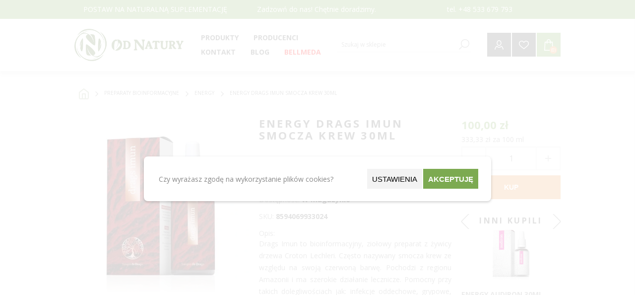

--- FILE ---
content_type: text/html; charset=utf-8
request_url: https://od-natury.pl/energy-drags-imun-smocza-krew-30ml
body_size: 35268
content:
<!DOCTYPE html><html lang=pl class=html-product-details-page><head><title>Energy Drags Imun smocza krew 30ml - Naturalne suplementy, witaminy i zio&#x142;a | Od-Natury.pl</title><meta charset=UTF-8><meta name=description content="Drags Imun to bioinformacyjny, ziołowy preparat z żywicy drzewa Croton Lechleri. Często nazywany smocza krew ze względu na swoją czerwoną barwę. Pochodzi z regionu Amazonii i ma szerokie działanie lecznicze. Pomocny przy takich dolegliwościach jak:
infekcje oddechowe, grypowe, stany gorączkowe, wirusowe zapalenie wątroby typu A i B oraz zaburzenia spowodowane wirusami, anemia, leukemia, paradontoza, krwawienie dziąseł, podwyższona próchnica zębów, jak i ich usunięcie.

"><meta name=keywords content=suplementy,witaminy,zioła><meta name=generator content=nopCommerce><meta name=viewport content="width=device-width, initial-scale=1"><link href="https://fonts.googleapis.com/css?family=Open+Sans:400,300,700&amp;display=swap" rel=stylesheet><meta property=og:type content=product><meta property=og:title content="Energy Drags Imun smocza krew 30ml"><meta property=og:description content="Drags Imun to bioinformacyjny, ziołowy preparat z żywicy drzewa Croton Lechleri. Często nazywany smocza krew ze względu na swoją czerwoną barwę. Pochodzi z regionu Amazonii i ma szerokie działanie lecznicze. Pomocny przy takich dolegliwościach jak:
infekcje oddechowe, grypowe, stany gorączkowe, wirusowe zapalenie wątroby typu A i B oraz zaburzenia spowodowane wirusami, anemia, leukemia, paradontoza, krwawienie dziąseł, podwyższona próchnica zębów, jak i ich usunięcie.

"><meta property=og:image content=https://od-natury.pl/images/thumbs/0118265_energy-drags-imun-smocza-krew-30ml_600.webp><meta property=og:image:url content=https://od-natury.pl/images/thumbs/0118265_energy-drags-imun-smocza-krew-30ml_600.webp><meta property=og:url content=https://od-natury.pl/energy-drags-imun-smocza-krew-30ml><meta property=og:site_name content="Od Natury"><meta property=twitter:card content=summary><meta property=twitter:site content="Od Natury"><meta property=twitter:title content="Energy Drags Imun smocza krew 30ml"><meta property=twitter:description content="Drags Imun to bioinformacyjny, ziołowy preparat z żywicy drzewa Croton Lechleri. Często nazywany smocza krew ze względu na swoją czerwoną barwę. Pochodzi z regionu Amazonii i ma szerokie działanie lecznicze. Pomocny przy takich dolegliwościach jak:
infekcje oddechowe, grypowe, stany gorączkowe, wirusowe zapalenie wątroby typu A i B oraz zaburzenia spowodowane wirusami, anemia, leukemia, paradontoza, krwawienie dziąseł, podwyższona próchnica zębów, jak i ich usunięcie.

"><meta property=twitter:image content=https://od-natury.pl/images/thumbs/0118265_energy-drags-imun-smocza-krew-30ml_600.webp><meta property=twitter:url content=https://od-natury.pl/energy-drags-imun-smocza-krew-30ml><style>.product-details-page .full-description{display:none}.product-details-page .ui-tabs .full-description{display:block}.product-details-page .tabhead-full-description{display:none}.product-details-page .product-specs-box{display:block}.product-details-page .ui-tabs .product-specs-box{display:block}.product-details-page .ui-tabs .product-specs-box .title{display:none}.product-details-page .product-no-reviews,.product-details-page .product-review-links{display:none}</style><script async src="https://www.googletagmanager.com/gtag/js?id=G-BKVFY9BRJJ"></script><script>function gtag(){dataLayer.push(arguments)}window.dataLayer=window.dataLayer||[];gtag("consent","default",{ad_storage:"granted",analytics_storage:"granted",ad_personalization:"granted",ad_user_data:"granted",personalization_storage:"granted",functionality_storage:"granted",security_storage:"granted",wait_for_update:1e3});gtag("js",new Date);gtag("config","G-BKVFY9BRJJ",{cookie_prefix:"nopstation"});gtag("config","G-BKVFY9BRJJ")</script><link href=/bundles/xswtj9bqgg4ervvqpbim6mwrdt1bdnuaivegvcu9y0a.min.css rel=stylesheet><link rel="shortcut icon" href=/icons/icons_0/favicon.ico><body class="notAndroid23 product-details-page-body"><div class=ajax-loading-block-window style=display:none></div><div id=dialog-notifications-success title=Powiadomienie style=display:none></div><div id=dialog-notifications-error title=Błąd style=display:none></div><div id=dialog-notifications-warning title=Ostrzeżenie style=display:none></div><div id=bar-notification class=bar-notification-container data-close=Zamknij></div><!--[if lte IE 7]><div style=clear:both;height:59px;text-align:center;position:relative><a href=http://www.microsoft.com/windows/internet-explorer/default.aspx target=_blank> <img src=/Themes/Brooklyn/Content/img/ie_warning.jpg height=42 width=820 alt="You are using an outdated browser. For a faster, safer browsing experience, upgrade for free today."> </a></div><![endif]--><div class="master-wrapper-page items-per-row-three"><div class="header header-1"><div id=blurOverlay class=blur-overlay></div><form id=cookieForm method=post action=/Plugins/CookieManager/AcceptSelectedCookies><div class=bottom-popup><div class=popup-content><div class=text-section><p>Czy wyrażasz zgodę na wykorzystanie plików cookies?</div><div class=buttons-section><button type=button class="button setting_btn search-term-highlighter" onclick=ShowSettingsPopup()> Ustawienia </button> <button type=button class="button accept-button" onclick=AcceptAll()>Akceptuję</button></div></div></div><div class=settings-popup><div class=setting-popup-content><div class=setting-section><div><h4>Wymagane</h4><p>Pliki Wymagane do prawidłowego działania sklepu.</div><input id=consent-option-IsNecessary type=checkbox disabled checked> <label for=consent-option-IsNecessary> </label></div><div class=setting-section><div><h4>Preferencje</h4><p>Pliki przechowujące informacje na temat użytkownika w celu personalizacji zawartości.</div><input id=consent-option-IsPreferences type=checkbox> <label for=consent-option-IsPreferences> </label></div><div class=setting-section><div><h4>Statystyki</h4><p>Pliki wykorzystywane do celów statystycznych.</div><input id=consent-option-IsStatistics type=checkbox> <label for=consent-option-IsStatistics> </label></div><div class=setting-section><div><h4>Marketingowe</h4><p>Pliki wykorzystywane do celów marketingowych.</div><input id=consent-option-IsMarketing type=checkbox> <label for=consent-option-IsMarketing> </label></div></div><div class=bottom-buttons><button type=button class=button onclick=AcceptSelected()>Akceptuję wybrane</button> <button type=button class="button accept-button" onclick=AcceptAll()>Akceptuję wszystkie</button></div></div><input name=__RequestVerificationToken type=hidden value=CfDJ8O_cExd8eGlCm9BuccnbJfuQYdvdM5s7zmfjEOwtHa8KQd1O1crj7mdMWgsqx7xTAWSGLY-MB6q4TSW3WSY1z4sEISqbH6Y6qPTwIS9TRz9v52ojST-zDc8H1SqFoOfE7n6Pt1Wi-ffxs6jZVC5Gkyc></form><script>function getCookies(){const t=document.cookie.split("; "),n={};return t.forEach(t=>{const[i,r]=t.split("=");n[i]=r}),n}function deleteSpecificCookie(n,t){document.cookie=n+"=; Max-Age=-99999999; path=/; domain=."+t;document.cookie=n+"=; Max-Age=-99999999; path=/; domain="+t;document.cookie=n+"=; Max-Age=-99999999; path=/;"}function deleteCookie(n){var t=document.domain.split("."),i=document.domain;for(deleteSpecificCookie(n,i);t.length>1;)t.shift(),i=t.join("."),deleteSpecificCookie(n,i)}function removeUnwantedCookies(){const n=getCookies(),t=new Set(allowedCookies);for(const i in n)t.has(i)||deleteCookie(i)}var allowedCookies=[],previousCookies={};previousCookies=getCookies();setInterval(()=>{removeUnwantedCookies()},500)</script><style>.blur-overlay{position:fixed;top:0;left:0;width:100%;height:100%;background-color:rgba(255,255,255,.85);z-index:2147483646;display:none}.bottom-popup,.settings-popup{position:fixed;top:50%;left:50%;transform:translate(-50%,-50%);width:80%;max-width:700px;background-color:#fff;padding:20px;box-shadow:0 2px 5px rgba(0,0,0,.2);z-index:2147483647;display:none;border-radius:8px;padding:25px}.popup-content{display:flex;justify-content:space-between;flex-flow:row;align-items:center}.setting-popup-content{display:flex;justify-content:space-between;flex-flow:column;align-items:center}.bottom-buttons{display:flex;justify-content:center;margin-top:25px;gap:10px}.button{min-width:100px;text-align:center;font-size:15px;display:inline-block;min-height:40px;border:0;vertical-align:middle;text-transform:uppercase;padding:10px;margin:0 1px}.setting-section{display:flex;width:90%;align-items:center;justify-content:space-between;margin:10px 0}.setting-section>div{width:80%}.text-section{padding:0 5px;min-width:50%;max-width:60%}.buttons-section{display:flex;gap:10px;max-width:50%;flex-wrap:wrap;justify-content:center}.setting_btn{background-color:#f3f3f3}.accept-button{background-color:#7caa51;color:#fff;font-weight:600}</style><script>function ShowSettingsPopup(){var n=document.querySelector(".settings-popup");n&&(n.style.display="block")}function ClosePopup(){var n=document.querySelector(".bottom-popup"),t;n&&(n.style.display="none");n=document.querySelector(".settings-popup");n&&(n.style.display="none");t=document.getElementById("blurOverlay");t&&(t.style.display="none")}function ShowBottomPopup(){var n=document.querySelector(".bottom-popup"),t;n&&(n.style.display="block");n=document.querySelector(".settings-popup");n&&(n.style.display="none");t=document.getElementById("blurOverlay");t&&(t.style.display="block")}function AcceptSelected(){var n=document.getElementById("consent-option-IsPreferences").checked,t=document.getElementById("consent-option-IsStatistics").checked,i=document.getElementById("consent-option-IsMarketing").checked,r="/Plugins/CookieManager/AcceptSelectedCookies?IsPreferences="+n+"&IsStatistics="+t+"&IsMarketing="+i;$.ajax({url:r,type:"GET",success:function(){SendConsentUpdate(i,t,n);ClosePopup()},error:function(n,t,i){console.error(i)}})}function AcceptAll(){$.ajax({url:"/Plugins/CookieManager/AcceptAllCookies",type:"GET",success:function(){SendConsentUpdate(!0,!0,!0);ClosePopup()}})}</script><div class=header-upper><div class="upper-header-info master-wrapper-content"><div class=topic-block><div class=topic-block-body><p>POSTAW NA NATURALNĄ SUPLEMENTACJĘ</div></div><div class=topic-block><div class=topic-block-body><p>Zadzowń do nas! Chętnie doradzimy.&nbsp;</div></div><div class=topic-block><div class=topic-block-body><p>tel. +48 533 679 793</div></div></div></div><div class=header-lower><div class=header-actions-wrapper><div class=header-logo><a href="/" class=logo> <img alt="Od Natury" src=/Themes/Brooklyn/Content/img/logo.png> </a></div><div id=headerMenuParent><div class="header-menu pictures-per-row-two"><div class=close-menu><span>Zamknij</span></div><ul class=mega-menu data-isrtlenabled=false data-enableclickfordropdown=false><li class="has-sublist full-list"><span class="with-subcategories single-item-categories labelfornextplusbutton">Produkty</span><div class="sublist-wrap mb-hidden"><ul class=sublist><li><a href=/preparaty-bioinformacyjne-4 title="Preparaty bioinformacyjne" class=with-subcategories><span>Preparaty bioinformacyjne</span></a><li><a class="lastLevelCategory subcategory" href=/abelia-4 title=Abelia><span>Abelia</span></a><li><a class="lastLevelCategory subcategory" href=/bach-3 title=Bach><span>Bach</span></a><li><a class="lastLevelCategory subcategory" href=/diochi-3 title=Diochi><span>Diochi</span></a><li><a class="lastLevelCategory subcategory" href=/energy-3 title=Energy><span>Energy</span></a><li><a class="lastLevelCategory subcategory" href=/joalis-3 title=Joalis><span>Joalis</span></a><li><a class="lastLevelCategory subcategory" href=/lavylites-3 title=Lavylites><span>Lavylites</span></a><li><a class="lastLevelCategory subcategory" href=/pascoe-2 title=Pascoe><span>Pascoe</span></a><li><a class="lastLevelCategory subcategory" href=/marion title=Marion><span>Marion</span></a><li><a class="lastLevelCategory main-category" href=/zdrowy-cukier-2 title="Zdrowy cukier, konfitury, dżemy"><span>Zdrowy cukier, konfitury, d&#x17C;emy</span></a><li><a href=/zio%C5%82a-4 title="Mieszanki ziołowe" class=with-subcategories><span>Mieszanki zio&#x142;owe</span></a><li><a class="lastLevelCategory subcategory" href=/oleje-i-oliwy-2 title="Oleje i oliwy, sosy, pasty"><span>Oleje i oliwy, sosy, pasty</span></a><li><a class="lastLevelCategory subcategory" href=/kasza-i-p%C5%82atki-2 title="Kasza, ryż i płatki"><span>Kasza, ry&#x17C; i p&#x142;atki</span></a><li><a class="lastLevelCategory subcategory" href=/m%C4%85ki-i-makarony-2 title="Mąki i makarony"><span>M&#x105;ki i makarony</span></a><li><a class="lastLevelCategory subcategory" href=/ro%C5%9Bliny-str%C4%85czkowe-2 title="Rośliny strączkowe"><span>Ro&#x15B;liny str&#x105;czkowe</span></a><li><a class="lastLevelCategory subcategory" href=/superfoods-2 title=Superfoods><span>Superfoods</span></a><li><a class="lastLevelCategory subcategory" href=/nasze-autorskie-mieszanki-zio%C5%82owe title="Nasze autorskie mieszanki ziołowe"><span>Nasze autorskie mieszanki zio&#x142;owe</span></a><li><a class="lastLevelCategory subcategory" href=/ayurwedyjskie-zio%C5%82a-3 title="Ayurwedyjskie zioła"><span>Ayurwedyjskie zio&#x142;a</span></a><li><a class="lastLevelCategory subcategory" href=/mieszanki_ziolowe title="Mieszanki ziołowe"><span>Mieszanki zio&#x142;owe</span></a><li><a class="lastLevelCategory subcategory" href=/azjatyckie-zio%C5%82a-3 title="Azjatyckie zioła"><span>Azjatyckie zio&#x142;a</span></a><li><a class="lastLevelCategory subcategory" href=/europejskie-zio%C5%82a-3 title="Europejskie zioła"><span>Europejskie zio&#x142;a</span></a><li><a class="lastLevelCategory subcategory" href=/grzyby-azjatyckie-3 title="Grzyby azjatyckie"><span>Grzyby azjatyckie</span></a><li><a class="lastLevelCategory subcategory" href=/andyjskie-zio%C5%82a-3 title="Andyjskie zioła"><span>Andyjskie zio&#x142;a</span></a><li><a class="lastLevelCategory main-category" href=/pszczele-produkty-3 title="Pszczele produkty"><span>Pszczele produkty</span></a><li><a href=/witaminy-i-suplementy-4 title="Suplementy diety" class=with-subcategories><span>Suplementy diety</span></a><li><a class="lastLevelCategory subcategory" href=/b-witamina-3 title="Witamina B"><span>Witamina B</span></a><li><a class="lastLevelCategory subcategory" href=/olejki-cbd-2 title="Olejki CBD"><span>Olejki CBD</span></a><li><a class="lastLevelCategory subcategory" href=/mikroelementy title=Mikroelementy><span>Mikroelementy</span></a><li><a class="lastLevelCategory subcategory" href=/c-witamina-3 title="Witamina C"><span>Witamina C</span></a><li><a class="lastLevelCategory subcategory" href=/d3-witamina-3 title="Witamina D3 "><span>Witamina D3 </span></a><li><a class="lastLevelCategory subcategory" href=/inne-suplementy-3 title="Inne suplementy"><span>Inne suplementy</span></a><li><a class="lastLevelCategory subcategory" href=/kurkuma-3 title=Kurkuma><span>Kurkuma</span></a><li><a class="lastLevelCategory subcategory" href=/magnez-3 title=Magnez><span>Magnez</span></a><li><a class="lastLevelCategory subcategory" href=/multisk%C5%82adnikowe-suplementy-3 title="Multiskładnikowe suplementy"><span>Multisk&#x142;adnikowe suplementy</span></a><li><a class="lastLevelCategory subcategory" href=/oczyszczaj%C4%85ca-3 title="Preparaty na pasożyty, grzyby i bakterie "><span>Preparaty na paso&#x17C;yty, grzyby i bakterie </span></a><li><a class="lastLevelCategory subcategory" href=/omega-kwasy-3 title="Omega kwasy"><span>Omega kwasy</span></a><li><a class="lastLevelCategory subcategory" href=/probiotyki-3 title=Probiotyki><span>Probiotyki</span></a><li><a class="lastLevelCategory main-category" href=/s%C5%82odycze title=Słodycze><span>S&#x142;odycze</span></a><li><a class="lastLevelCategory main-category" href=/soki-3 title="Soki, octy"><span>Soki, octy</span></a><li><a class="lastLevelCategory main-category" href=/bellmeda-2 title=Bellmeda><span>Bellmeda</span></a><li><a href=/kosmetyki-4 title=Kosmetyki class=with-subcategories><span>Kosmetyki</span></a><li><a class="lastLevelCategory subcategory" href=/antyseptyczne-3 title=Antyseptyczne><span>Antyseptyczne</span></a><li><a class="lastLevelCategory subcategory" href=/przeciws%C5%82oneczne title="Ochrona przeciwsłoneczna"><span>Ochrona przeciws&#x142;oneczna</span></a><li><a class="lastLevelCategory subcategory" href=/akcesoria-higieniczne title="Akcesoria higieniczne"><span>Akcesoria higieniczne</span></a><li><a class="lastLevelCategory subcategory" href=/akcesoria-do-masa%C5%BCu title="Akcesoria do masażu"><span>Akcesoria do masa&#x17C;u</span></a><li><a class="lastLevelCategory subcategory" href=/szampony-3 title="Do włosów"><span>Do w&#x142;os&#xF3;w</span></a><li><a class="lastLevelCategory subcategory" href=/eteryczne-olejki-3 title="Olejki eteryczne, świece sojowe"><span>Olejki eteryczne, &#x15B;wiece sojowe</span></a><li><a class="lastLevelCategory subcategory" href=/myd%C5%82a-i-%C5%BCele-3 title="Mydła i żele"><span>Myd&#x142;a i &#x17C;ele</span></a><li><a class="lastLevelCategory subcategory" href=/pasty-do-z%C4%99b%C3%B3w-3 title="Pasty do zębów, szczoteczki"><span>Pasty do z&#x119;b&#xF3;w, szczoteczki</span></a><li><a class="lastLevelCategory subcategory" href=/kremy-i-oleje-kosmetyczne-3 title="Pielęgnacja ciała"><span>Piel&#x119;gnacja cia&#x142;a</span></a><li><a class="lastLevelCategory subcategory" href=/pomadki-do-ust title="Pomadki do ust"><span>Pomadki do ust</span></a><li><a class="lastLevelCategory subcategory" href=/piel%C4%99gnacja-twarzy title="Pielęgnacja twarzy"><span>Piel&#x119;gnacja twarzy</span></a><li><a class="lastLevelCategory subcategory" href=/sole-do-k%C4%85pieli-3 title="Sole do kąpieli"><span>Sole do k&#x105;pieli</span></a><li><a class="lastLevelCategory main-category" href=/yerba-mate title="Yerba Mate"><span>Yerba Mate</span></a><li><a class="lastLevelCategory main-category" href=/herbaty-3 title="Herbaty i Kawy"><span>Herbaty i Kawy</span></a><li><a href=/odzie%C5%BC-medyczna-4 title="EKO dom" class=with-subcategories><span>EKO dom</span></a><li><a class="lastLevelCategory subcategory" href=/preparaty-do-domu title="Preparaty do domu"><span>Preparaty do domu</span></a><li><a class="lastLevelCategory main-category" href=/przyprawy-3 title=Przyprawy><span>Przyprawy</span></a><li><a href=/ksi%C4%85%C5%BCki-i-p%C5%82yty-4 title="Książki i płyty" class=with-subcategories><span>Ksi&#x105;&#x17C;ki i p&#x142;yty</span></a><li><a class="lastLevelCategory subcategory" href=/dla-ciezarnych title="Dla kobiet ciężarnych i w połogu"><span>Dla kobiet ci&#x119;&#x17C;arnych i w po&#x142;ogu</span></a><li><a class="lastLevelCategory subcategory" href=/o-nowotworach title="O chorobach i nowotworach"><span>O chorobach i nowotworach</span></a><li><a class="lastLevelCategory subcategory" href=/dla-ducha-i-cia%C5%82a-3 title="Psychologiczne "><span>Psychologiczne </span></a><li><a class="lastLevelCategory subcategory" href=/dla-kobiet-dojrza%C5%82ych-3 title="O zdrowiu kobiet "><span>O zdrowiu kobiet </span></a><li><a class="lastLevelCategory main-category" href=/akupresura-akupunktura-3 title="Akupresura / Akupunktura"><span>Akupresura / Akupunktura</span></a><li><a class="lastLevelCategory main-category" href=/zestawy-%C5%9Bwi%C4%85teczne title="ZESTAWY ŚWIĄTECZNE "><span>ZESTAWY &#x15A;WI&#x104;TECZNE </span></a></ul></div><div class=plus-button></div><div class=sublist-wrap><ul class=sublist><li class=back-button><span>back</span><li class=has-sublist><a href=/preparaty-bioinformacyjne-4 title="Preparaty bioinformacyjne" class=with-subcategories><span>Preparaty bioinformacyjne</span></a><div class=plus-button></div><div class=sublist-wrap><ul class=sublist><li class=back-button><span>back</span><li><a class=lastLevelCategory href=/abelia-4 title=Abelia><span>Abelia</span></a><li><a class=lastLevelCategory href=/bach-3 title=Bach><span>Bach</span></a><li><a class=lastLevelCategory href=/diochi-3 title=Diochi><span>Diochi</span></a><li><a class=lastLevelCategory href=/energy-3 title=Energy><span>Energy</span></a><li><a class=lastLevelCategory href=/joalis-3 title=Joalis><span>Joalis</span></a><li><a class=lastLevelCategory href=/lavylites-3 title=Lavylites><span>Lavylites</span></a><li><a class=lastLevelCategory href=/pascoe-2 title=Pascoe><span>Pascoe</span></a><li><a class=lastLevelCategory href=/marion title=Marion><span>Marion</span></a></ul></div><li><a class=lastLevelCategory href=/zdrowy-cukier-2 title="Zdrowy cukier, konfitury, dżemy"><span>Zdrowy cukier, konfitury, d&#x17C;emy</span></a><li class=has-sublist><a href=/zio%C5%82a-4 title="Mieszanki ziołowe" class=with-subcategories><span>Mieszanki zio&#x142;owe</span></a><div class=plus-button></div><div class=sublist-wrap><ul class=sublist><li class=back-button><span>back</span><li><a class=lastLevelCategory href=/oleje-i-oliwy-2 title="Oleje i oliwy, sosy, pasty"><span>Oleje i oliwy, sosy, pasty</span></a><li><a class=lastLevelCategory href=/kasza-i-p%C5%82atki-2 title="Kasza, ryż i płatki"><span>Kasza, ry&#x17C; i p&#x142;atki</span></a><li><a class=lastLevelCategory href=/m%C4%85ki-i-makarony-2 title="Mąki i makarony"><span>M&#x105;ki i makarony</span></a><li><a class=lastLevelCategory href=/ro%C5%9Bliny-str%C4%85czkowe-2 title="Rośliny strączkowe"><span>Ro&#x15B;liny str&#x105;czkowe</span></a><li><a class=lastLevelCategory href=/superfoods-2 title=Superfoods><span>Superfoods</span></a><li><a class=lastLevelCategory href=/nasze-autorskie-mieszanki-zio%C5%82owe title="Nasze autorskie mieszanki ziołowe"><span>Nasze autorskie mieszanki zio&#x142;owe</span></a><li><a class=lastLevelCategory href=/ayurwedyjskie-zio%C5%82a-3 title="Ayurwedyjskie zioła"><span>Ayurwedyjskie zio&#x142;a</span></a><li><a class=lastLevelCategory href=/mieszanki_ziolowe title="Mieszanki ziołowe"><span>Mieszanki zio&#x142;owe</span></a><li><a class=lastLevelCategory href=/azjatyckie-zio%C5%82a-3 title="Azjatyckie zioła"><span>Azjatyckie zio&#x142;a</span></a><li><a class=lastLevelCategory href=/europejskie-zio%C5%82a-3 title="Europejskie zioła"><span>Europejskie zio&#x142;a</span></a><li><a class=lastLevelCategory href=/grzyby-azjatyckie-3 title="Grzyby azjatyckie"><span>Grzyby azjatyckie</span></a><li><a class=lastLevelCategory href=/andyjskie-zio%C5%82a-3 title="Andyjskie zioła"><span>Andyjskie zio&#x142;a</span></a></ul></div><li><a class=lastLevelCategory href=/pszczele-produkty-3 title="Pszczele produkty"><span>Pszczele produkty</span></a><li class=has-sublist><a href=/witaminy-i-suplementy-4 title="Suplementy diety" class=with-subcategories><span>Suplementy diety</span></a><div class=plus-button></div><div class=sublist-wrap><ul class=sublist><li class=back-button><span>back</span><li><a class=lastLevelCategory href=/b-witamina-3 title="Witamina B"><span>Witamina B</span></a><li><a class=lastLevelCategory href=/olejki-cbd-2 title="Olejki CBD"><span>Olejki CBD</span></a><li><a class=lastLevelCategory href=/mikroelementy title=Mikroelementy><span>Mikroelementy</span></a><li><a class=lastLevelCategory href=/c-witamina-3 title="Witamina C"><span>Witamina C</span></a><li><a class=lastLevelCategory href=/d3-witamina-3 title="Witamina D3 "><span>Witamina D3 </span></a><li><a class=lastLevelCategory href=/inne-suplementy-3 title="Inne suplementy"><span>Inne suplementy</span></a><li><a class=lastLevelCategory href=/kurkuma-3 title=Kurkuma><span>Kurkuma</span></a><li><a class=lastLevelCategory href=/magnez-3 title=Magnez><span>Magnez</span></a><li><a class=lastLevelCategory href=/multisk%C5%82adnikowe-suplementy-3 title="Multiskładnikowe suplementy"><span>Multisk&#x142;adnikowe suplementy</span></a><li><a class=lastLevelCategory href=/oczyszczaj%C4%85ca-3 title="Preparaty na pasożyty, grzyby i bakterie "><span>Preparaty na paso&#x17C;yty, grzyby i bakterie </span></a><li><a class=lastLevelCategory href=/omega-kwasy-3 title="Omega kwasy"><span>Omega kwasy</span></a><li><a class=lastLevelCategory href=/probiotyki-3 title=Probiotyki><span>Probiotyki</span></a></ul></div><li><a class=lastLevelCategory href=/s%C5%82odycze title=Słodycze><span>S&#x142;odycze</span></a><li><a class=lastLevelCategory href=/soki-3 title="Soki, octy"><span>Soki, octy</span></a><li><a class=lastLevelCategory href=/bellmeda-2 title=Bellmeda><span>Bellmeda</span></a><li class=has-sublist><a href=/kosmetyki-4 title=Kosmetyki class=with-subcategories><span>Kosmetyki</span></a><div class=plus-button></div><div class=sublist-wrap><ul class=sublist><li class=back-button><span>back</span><li><a class=lastLevelCategory href=/antyseptyczne-3 title=Antyseptyczne><span>Antyseptyczne</span></a><li><a class=lastLevelCategory href=/przeciws%C5%82oneczne title="Ochrona przeciwsłoneczna"><span>Ochrona przeciws&#x142;oneczna</span></a><li><a class=lastLevelCategory href=/akcesoria-higieniczne title="Akcesoria higieniczne"><span>Akcesoria higieniczne</span></a><li><a class=lastLevelCategory href=/akcesoria-do-masa%C5%BCu title="Akcesoria do masażu"><span>Akcesoria do masa&#x17C;u</span></a><li><a class=lastLevelCategory href=/szampony-3 title="Do włosów"><span>Do w&#x142;os&#xF3;w</span></a><li><a class=lastLevelCategory href=/eteryczne-olejki-3 title="Olejki eteryczne, świece sojowe"><span>Olejki eteryczne, &#x15B;wiece sojowe</span></a><li><a class=lastLevelCategory href=/myd%C5%82a-i-%C5%BCele-3 title="Mydła i żele"><span>Myd&#x142;a i &#x17C;ele</span></a><li><a class=lastLevelCategory href=/pasty-do-z%C4%99b%C3%B3w-3 title="Pasty do zębów, szczoteczki"><span>Pasty do z&#x119;b&#xF3;w, szczoteczki</span></a><li><a class=lastLevelCategory href=/kremy-i-oleje-kosmetyczne-3 title="Pielęgnacja ciała"><span>Piel&#x119;gnacja cia&#x142;a</span></a><li><a class=lastLevelCategory href=/pomadki-do-ust title="Pomadki do ust"><span>Pomadki do ust</span></a><li><a class=lastLevelCategory href=/piel%C4%99gnacja-twarzy title="Pielęgnacja twarzy"><span>Piel&#x119;gnacja twarzy</span></a><li><a class=lastLevelCategory href=/sole-do-k%C4%85pieli-3 title="Sole do kąpieli"><span>Sole do k&#x105;pieli</span></a></ul></div><li><a class=lastLevelCategory href=/yerba-mate title="Yerba Mate"><span>Yerba Mate</span></a><li><a class=lastLevelCategory href=/herbaty-3 title="Herbaty i Kawy"><span>Herbaty i Kawy</span></a><li class=has-sublist><a href=/odzie%C5%BC-medyczna-4 title="EKO dom" class=with-subcategories><span>EKO dom</span></a><div class=plus-button></div><div class=sublist-wrap><ul class=sublist><li class=back-button><span>back</span><li><a class=lastLevelCategory href=/preparaty-do-domu title="Preparaty do domu"><span>Preparaty do domu</span></a></ul></div><li><a class=lastLevelCategory href=/przyprawy-3 title=Przyprawy><span>Przyprawy</span></a><li class=has-sublist><a href=/ksi%C4%85%C5%BCki-i-p%C5%82yty-4 title="Książki i płyty" class=with-subcategories><span>Ksi&#x105;&#x17C;ki i p&#x142;yty</span></a><div class=plus-button></div><div class=sublist-wrap><ul class=sublist><li class=back-button><span>back</span><li><a class=lastLevelCategory href=/dla-ciezarnych title="Dla kobiet ciężarnych i w połogu"><span>Dla kobiet ci&#x119;&#x17C;arnych i w po&#x142;ogu</span></a><li><a class=lastLevelCategory href=/o-nowotworach title="O chorobach i nowotworach"><span>O chorobach i nowotworach</span></a><li><a class=lastLevelCategory href=/dla-ducha-i-cia%C5%82a-3 title="Psychologiczne "><span>Psychologiczne </span></a><li><a class=lastLevelCategory href=/dla-kobiet-dojrza%C5%82ych-3 title="O zdrowiu kobiet "><span>O zdrowiu kobiet </span></a></ul></div><li><a class=lastLevelCategory href=/akupresura-akupunktura-3 title="Akupresura / Akupunktura"><span>Akupresura / Akupunktura</span></a><li><a class=lastLevelCategory href=/zestawy-%C5%9Bwi%C4%85teczne title="ZESTAWY ŚWIĄTECZNE "><span>ZESTAWY &#x15A;WI&#x104;TECZNE </span></a></ul></div><li class="has-sublist full-list disabled-list"><a class=with-subcategories href=/producent/wszystkie title=Producenci><span>Producenci</span></a><div class=plus-button></div><div class=sublist-wrap><ul class=sublist><li class=back-button><span>back</span><li><a href=/apipol title=Apipol><span>Apipol</span></a><li><a href=/argentyna-limited title="Argentyna Limited"><span>Argentyna Limited</span></a><li><a href=/asepta title=Asepta><span>Asepta</span></a><li><a href=/avicenna title=Avicenna><span>Avicenna</span></a><li><a href=/bach-4 title=Bach><span>Bach</span></a><li><a href=/bar%C4%87 title=Barć><span>Bar&#x107;</span></a><li><a href=/bartolini title=Bartolini><span>Bartolini</span></a><li><a href=/bellmeda title=Bellmeda><span>Bellmeda</span></a><li><a href=/bingo title=Bingo><span>Bingo</span></a><li><a href=/biomus title=Biomus><span>Biomus</span></a><li><a href=/bioplanet title=BioPlanet><span>BioPlanet</span></a><li><a href=/biosolis title=Biosolis><span>Biosolis</span></a><li><a href=/biovitalium title=Biovitalium><span>Biovitalium</span></a><li><a href=/calivita title=Calivita><span>Calivita</span></a><li><a href=/cerave title=Cerave><span>Cerave</span></a><li><a href=/colfarm title=Colfarm><span>Colfarm</span></a><li><a href=/cosma-cannabis title="Cosma Cannabis"><span>Cosma Cannabis</span></a><li><a href=/curaprox title=Curaprox><span>Curaprox</span></a><li><a href=/cztery-szpaki title="Cztery Szpaki"><span>Cztery Szpaki</span></a><li><a href=/dary-natury title="Dary Natury"><span>Dary Natury</span></a><li><a href=/diochi-4 title=Diochi><span>Diochi</span></a><li><a href=/drjacobs title=Dr.Jacobs><span>Dr.Jacobs</span></a><li><a href=/energy-4 title=Energy><span>Energy</span></a><li><a href=/farmvit title=Farmvit><span>Farmvit</span></a><li><a href=/fitocosmetic title=Fitocosmetic><span>Fitocosmetic</span></a><li><a href=/floradix title=Floradix><span>Floradix</span></a><li><a href=/flos title=Flos><span>Flos</span></a><li><a href=/fohow title=Fohow><span>Fohow</span></a><li><a href=/formeds title=Formeds><span>Formeds</span></a><li><a href=/fullspectrum title=FullSpectrum><span>FullSpectrum</span></a><li><a href=/genexo title=Genexo><span>Genexo</span></a><li><a href=/global-pharmacia title="Global Pharmacia"><span>Global Pharmacia</span></a><li><a href=/hepatica title=Hepatica><span>Hepatica</span></a><li><a href=/herbal-monasterium title="Herbal Monasterium"><span>Herbal Monasterium</span></a><li><a href=/herbapol title=Herbapol><span>Herbapol</span></a><li><a href=/himalaya title=Himalaya><span>Himalaya</span></a><li><a href=/invex title=Invex><span>Invex</span></a><li><a href=/jelenia-struga title="Jelenia Struga"><span>Jelenia Struga</span></a><li><a href=/joalis-5 title=Joalis><span>Joalis</span></a><li><a href=/jodavita title=Jodavita><span>Jodavita</span></a><li><a href=/kawon title=Kawon><span>Kawon</span></a><li><a href=/lady-care title="Lady Care"><span>Lady Care</span></a><li><a href=/lavyl title=Lavyl><span>Lavyl</span></a><li><a href=/lipolife title=Lipolife><span>Lipolife</span></a><li><a href=/lucivita title=LuciVita><span>LuciVita</span></a><li><a href=/mogli title=Mogli><span>Mogli</span></a><li><a href=/moksa title=Moksa><span>Moksa</span></a><li><a href=/natura-siberica-2 title="Natura Siberica"><span>Natura Siberica</span></a><li><a href=/natvita title=NatVita><span>NatVita</span></a><li><a href=/now title=Now><span>Now</span></a><li><a href=/od-natury title="Od Natury"><span>Od Natury</span></a><li><a href=/oleofarm-2 title=Oleofarm><span>Oleofarm</span></a><li><a href=/onlybio title=OnlyBio><span>OnlyBio</span></a><li><a href=/onlyeco title=OnlyEco><span>OnlyEco</span></a><li><a href=/orientana title=Orientana><span>Orientana</span></a><li><a href=/osavi title=Osavi><span>Osavi</span></a><li><a href=/pascoe-3 title=Pascoe><span>Pascoe</span></a><li><a href=/pharmovit title=pharmovit><span>pharmovit</span></a><li><a href=/pi%C4%99%C4%87-przemian title="Pięć Przemian"><span>Pi&#x119;&#x107; Przemian</span></a><li><a href=/planeta-zdrowie title="Planeta Zdrowie"><span>Planeta Zdrowie</span></a><li><a href=/proactiv title=ProActiv><span>ProActiv</span></a><li><a href=/probiotics title=Probiotics><span>Probiotics</span></a><li><a href=/profarm title=Profarm><span>Profarm</span></a><li><a href=/prokorem title=Prokorem><span>Prokorem</span></a><li><a href=/purella title=Purella><span>Purella</span></a><li><a href=/shakti title=Shakti><span>Shakti</span></a><li><a href=/singularis title=Singularis><span>Singularis</span></a><li><a href=/swanson title=Swanson><span>Swanson</span></a><li><a href=/tiande title=Tiande><span>Tiande</span></a><li><a href=/veetan title=Veetan><span>Veetan</span></a><li><a href=/virde title=Virde><span>Virde</span></a><li><a href=/wilcaccora title=Wilcaccora><span>Wilcaccora</span></a><li><a href=/yango title=Yango><span>Yango</span></a><li><a href=/zero title=Zero><span>Zero</span></a><li><a href=/zinzino title=Zinzino><span>Zinzino</span></a><li><a href=/z%C5%82oto-polskie title="Złoto polskie"><span>Z&#x142;oto polskie</span></a></ul></div><li><a href=/kontakt title=Kontakt><span> Kontakt</span></a><li><a href=/blog title=Blog><span> Blog</span></a><li class=red-text-category><a href=/bellmeda-2 title=Bellmeda><span> Bellmeda</span></a></ul><div class=menu-title><span>Menu</span></div><ul class=mega-menu-responsive><li class="has-sublist full-list"><span class="with-subcategories single-item-categories labelfornextplusbutton">Produkty</span><div class="sublist-wrap mb-hidden"><ul class=sublist><li><a href=/preparaty-bioinformacyjne-4 title="Preparaty bioinformacyjne" class=with-subcategories><span>Preparaty bioinformacyjne</span></a><li><a class="lastLevelCategory subcategory" href=/abelia-4 title=Abelia><span>Abelia</span></a><li><a class="lastLevelCategory subcategory" href=/bach-3 title=Bach><span>Bach</span></a><li><a class="lastLevelCategory subcategory" href=/diochi-3 title=Diochi><span>Diochi</span></a><li><a class="lastLevelCategory subcategory" href=/energy-3 title=Energy><span>Energy</span></a><li><a class="lastLevelCategory subcategory" href=/joalis-3 title=Joalis><span>Joalis</span></a><li><a class="lastLevelCategory subcategory" href=/lavylites-3 title=Lavylites><span>Lavylites</span></a><li><a class="lastLevelCategory subcategory" href=/pascoe-2 title=Pascoe><span>Pascoe</span></a><li><a class="lastLevelCategory subcategory" href=/marion title=Marion><span>Marion</span></a><li><a class="lastLevelCategory main-category" href=/zdrowy-cukier-2 title="Zdrowy cukier, konfitury, dżemy"><span>Zdrowy cukier, konfitury, d&#x17C;emy</span></a><li><a href=/zio%C5%82a-4 title="Mieszanki ziołowe" class=with-subcategories><span>Mieszanki zio&#x142;owe</span></a><li><a class="lastLevelCategory subcategory" href=/oleje-i-oliwy-2 title="Oleje i oliwy, sosy, pasty"><span>Oleje i oliwy, sosy, pasty</span></a><li><a class="lastLevelCategory subcategory" href=/kasza-i-p%C5%82atki-2 title="Kasza, ryż i płatki"><span>Kasza, ry&#x17C; i p&#x142;atki</span></a><li><a class="lastLevelCategory subcategory" href=/m%C4%85ki-i-makarony-2 title="Mąki i makarony"><span>M&#x105;ki i makarony</span></a><li><a class="lastLevelCategory subcategory" href=/ro%C5%9Bliny-str%C4%85czkowe-2 title="Rośliny strączkowe"><span>Ro&#x15B;liny str&#x105;czkowe</span></a><li><a class="lastLevelCategory subcategory" href=/superfoods-2 title=Superfoods><span>Superfoods</span></a><li><a class="lastLevelCategory subcategory" href=/nasze-autorskie-mieszanki-zio%C5%82owe title="Nasze autorskie mieszanki ziołowe"><span>Nasze autorskie mieszanki zio&#x142;owe</span></a><li><a class="lastLevelCategory subcategory" href=/ayurwedyjskie-zio%C5%82a-3 title="Ayurwedyjskie zioła"><span>Ayurwedyjskie zio&#x142;a</span></a><li><a class="lastLevelCategory subcategory" href=/mieszanki_ziolowe title="Mieszanki ziołowe"><span>Mieszanki zio&#x142;owe</span></a><li><a class="lastLevelCategory subcategory" href=/azjatyckie-zio%C5%82a-3 title="Azjatyckie zioła"><span>Azjatyckie zio&#x142;a</span></a><li><a class="lastLevelCategory subcategory" href=/europejskie-zio%C5%82a-3 title="Europejskie zioła"><span>Europejskie zio&#x142;a</span></a><li><a class="lastLevelCategory subcategory" href=/grzyby-azjatyckie-3 title="Grzyby azjatyckie"><span>Grzyby azjatyckie</span></a><li><a class="lastLevelCategory subcategory" href=/andyjskie-zio%C5%82a-3 title="Andyjskie zioła"><span>Andyjskie zio&#x142;a</span></a><li><a class="lastLevelCategory main-category" href=/pszczele-produkty-3 title="Pszczele produkty"><span>Pszczele produkty</span></a><li><a href=/witaminy-i-suplementy-4 title="Suplementy diety" class=with-subcategories><span>Suplementy diety</span></a><li><a class="lastLevelCategory subcategory" href=/b-witamina-3 title="Witamina B"><span>Witamina B</span></a><li><a class="lastLevelCategory subcategory" href=/olejki-cbd-2 title="Olejki CBD"><span>Olejki CBD</span></a><li><a class="lastLevelCategory subcategory" href=/mikroelementy title=Mikroelementy><span>Mikroelementy</span></a><li><a class="lastLevelCategory subcategory" href=/c-witamina-3 title="Witamina C"><span>Witamina C</span></a><li><a class="lastLevelCategory subcategory" href=/d3-witamina-3 title="Witamina D3 "><span>Witamina D3 </span></a><li><a class="lastLevelCategory subcategory" href=/inne-suplementy-3 title="Inne suplementy"><span>Inne suplementy</span></a><li><a class="lastLevelCategory subcategory" href=/kurkuma-3 title=Kurkuma><span>Kurkuma</span></a><li><a class="lastLevelCategory subcategory" href=/magnez-3 title=Magnez><span>Magnez</span></a><li><a class="lastLevelCategory subcategory" href=/multisk%C5%82adnikowe-suplementy-3 title="Multiskładnikowe suplementy"><span>Multisk&#x142;adnikowe suplementy</span></a><li><a class="lastLevelCategory subcategory" href=/oczyszczaj%C4%85ca-3 title="Preparaty na pasożyty, grzyby i bakterie "><span>Preparaty na paso&#x17C;yty, grzyby i bakterie </span></a><li><a class="lastLevelCategory subcategory" href=/omega-kwasy-3 title="Omega kwasy"><span>Omega kwasy</span></a><li><a class="lastLevelCategory subcategory" href=/probiotyki-3 title=Probiotyki><span>Probiotyki</span></a><li><a class="lastLevelCategory main-category" href=/s%C5%82odycze title=Słodycze><span>S&#x142;odycze</span></a><li><a class="lastLevelCategory main-category" href=/soki-3 title="Soki, octy"><span>Soki, octy</span></a><li><a class="lastLevelCategory main-category" href=/bellmeda-2 title=Bellmeda><span>Bellmeda</span></a><li><a href=/kosmetyki-4 title=Kosmetyki class=with-subcategories><span>Kosmetyki</span></a><li><a class="lastLevelCategory subcategory" href=/antyseptyczne-3 title=Antyseptyczne><span>Antyseptyczne</span></a><li><a class="lastLevelCategory subcategory" href=/przeciws%C5%82oneczne title="Ochrona przeciwsłoneczna"><span>Ochrona przeciws&#x142;oneczna</span></a><li><a class="lastLevelCategory subcategory" href=/akcesoria-higieniczne title="Akcesoria higieniczne"><span>Akcesoria higieniczne</span></a><li><a class="lastLevelCategory subcategory" href=/akcesoria-do-masa%C5%BCu title="Akcesoria do masażu"><span>Akcesoria do masa&#x17C;u</span></a><li><a class="lastLevelCategory subcategory" href=/szampony-3 title="Do włosów"><span>Do w&#x142;os&#xF3;w</span></a><li><a class="lastLevelCategory subcategory" href=/eteryczne-olejki-3 title="Olejki eteryczne, świece sojowe"><span>Olejki eteryczne, &#x15B;wiece sojowe</span></a><li><a class="lastLevelCategory subcategory" href=/myd%C5%82a-i-%C5%BCele-3 title="Mydła i żele"><span>Myd&#x142;a i &#x17C;ele</span></a><li><a class="lastLevelCategory subcategory" href=/pasty-do-z%C4%99b%C3%B3w-3 title="Pasty do zębów, szczoteczki"><span>Pasty do z&#x119;b&#xF3;w, szczoteczki</span></a><li><a class="lastLevelCategory subcategory" href=/kremy-i-oleje-kosmetyczne-3 title="Pielęgnacja ciała"><span>Piel&#x119;gnacja cia&#x142;a</span></a><li><a class="lastLevelCategory subcategory" href=/pomadki-do-ust title="Pomadki do ust"><span>Pomadki do ust</span></a><li><a class="lastLevelCategory subcategory" href=/piel%C4%99gnacja-twarzy title="Pielęgnacja twarzy"><span>Piel&#x119;gnacja twarzy</span></a><li><a class="lastLevelCategory subcategory" href=/sole-do-k%C4%85pieli-3 title="Sole do kąpieli"><span>Sole do k&#x105;pieli</span></a><li><a class="lastLevelCategory main-category" href=/yerba-mate title="Yerba Mate"><span>Yerba Mate</span></a><li><a class="lastLevelCategory main-category" href=/herbaty-3 title="Herbaty i Kawy"><span>Herbaty i Kawy</span></a><li><a href=/odzie%C5%BC-medyczna-4 title="EKO dom" class=with-subcategories><span>EKO dom</span></a><li><a class="lastLevelCategory subcategory" href=/preparaty-do-domu title="Preparaty do domu"><span>Preparaty do domu</span></a><li><a class="lastLevelCategory main-category" href=/przyprawy-3 title=Przyprawy><span>Przyprawy</span></a><li><a href=/ksi%C4%85%C5%BCki-i-p%C5%82yty-4 title="Książki i płyty" class=with-subcategories><span>Ksi&#x105;&#x17C;ki i p&#x142;yty</span></a><li><a class="lastLevelCategory subcategory" href=/dla-ciezarnych title="Dla kobiet ciężarnych i w połogu"><span>Dla kobiet ci&#x119;&#x17C;arnych i w po&#x142;ogu</span></a><li><a class="lastLevelCategory subcategory" href=/o-nowotworach title="O chorobach i nowotworach"><span>O chorobach i nowotworach</span></a><li><a class="lastLevelCategory subcategory" href=/dla-ducha-i-cia%C5%82a-3 title="Psychologiczne "><span>Psychologiczne </span></a><li><a class="lastLevelCategory subcategory" href=/dla-kobiet-dojrza%C5%82ych-3 title="O zdrowiu kobiet "><span>O zdrowiu kobiet </span></a><li><a class="lastLevelCategory main-category" href=/akupresura-akupunktura-3 title="Akupresura / Akupunktura"><span>Akupresura / Akupunktura</span></a><li><a class="lastLevelCategory main-category" href=/zestawy-%C5%9Bwi%C4%85teczne title="ZESTAWY ŚWIĄTECZNE "><span>ZESTAWY &#x15A;WI&#x104;TECZNE </span></a></ul></div><div class=plus-button></div><div class=sublist-wrap><ul class=sublist><li class=back-button><span>back</span><li class=has-sublist><a href=/preparaty-bioinformacyjne-4 title="Preparaty bioinformacyjne" class=with-subcategories><span>Preparaty bioinformacyjne</span></a><div class=plus-button></div><div class=sublist-wrap><ul class=sublist><li class=back-button><span>back</span><li><a class=lastLevelCategory href=/abelia-4 title=Abelia><span>Abelia</span></a><li><a class=lastLevelCategory href=/bach-3 title=Bach><span>Bach</span></a><li><a class=lastLevelCategory href=/diochi-3 title=Diochi><span>Diochi</span></a><li><a class=lastLevelCategory href=/energy-3 title=Energy><span>Energy</span></a><li><a class=lastLevelCategory href=/joalis-3 title=Joalis><span>Joalis</span></a><li><a class=lastLevelCategory href=/lavylites-3 title=Lavylites><span>Lavylites</span></a><li><a class=lastLevelCategory href=/pascoe-2 title=Pascoe><span>Pascoe</span></a><li><a class=lastLevelCategory href=/marion title=Marion><span>Marion</span></a></ul></div><li><a class=lastLevelCategory href=/zdrowy-cukier-2 title="Zdrowy cukier, konfitury, dżemy"><span>Zdrowy cukier, konfitury, d&#x17C;emy</span></a><li class=has-sublist><a href=/zio%C5%82a-4 title="Mieszanki ziołowe" class=with-subcategories><span>Mieszanki zio&#x142;owe</span></a><div class=plus-button></div><div class=sublist-wrap><ul class=sublist><li class=back-button><span>back</span><li><a class=lastLevelCategory href=/oleje-i-oliwy-2 title="Oleje i oliwy, sosy, pasty"><span>Oleje i oliwy, sosy, pasty</span></a><li><a class=lastLevelCategory href=/kasza-i-p%C5%82atki-2 title="Kasza, ryż i płatki"><span>Kasza, ry&#x17C; i p&#x142;atki</span></a><li><a class=lastLevelCategory href=/m%C4%85ki-i-makarony-2 title="Mąki i makarony"><span>M&#x105;ki i makarony</span></a><li><a class=lastLevelCategory href=/ro%C5%9Bliny-str%C4%85czkowe-2 title="Rośliny strączkowe"><span>Ro&#x15B;liny str&#x105;czkowe</span></a><li><a class=lastLevelCategory href=/superfoods-2 title=Superfoods><span>Superfoods</span></a><li><a class=lastLevelCategory href=/nasze-autorskie-mieszanki-zio%C5%82owe title="Nasze autorskie mieszanki ziołowe"><span>Nasze autorskie mieszanki zio&#x142;owe</span></a><li><a class=lastLevelCategory href=/ayurwedyjskie-zio%C5%82a-3 title="Ayurwedyjskie zioła"><span>Ayurwedyjskie zio&#x142;a</span></a><li><a class=lastLevelCategory href=/mieszanki_ziolowe title="Mieszanki ziołowe"><span>Mieszanki zio&#x142;owe</span></a><li><a class=lastLevelCategory href=/azjatyckie-zio%C5%82a-3 title="Azjatyckie zioła"><span>Azjatyckie zio&#x142;a</span></a><li><a class=lastLevelCategory href=/europejskie-zio%C5%82a-3 title="Europejskie zioła"><span>Europejskie zio&#x142;a</span></a><li><a class=lastLevelCategory href=/grzyby-azjatyckie-3 title="Grzyby azjatyckie"><span>Grzyby azjatyckie</span></a><li><a class=lastLevelCategory href=/andyjskie-zio%C5%82a-3 title="Andyjskie zioła"><span>Andyjskie zio&#x142;a</span></a></ul></div><li><a class=lastLevelCategory href=/pszczele-produkty-3 title="Pszczele produkty"><span>Pszczele produkty</span></a><li class=has-sublist><a href=/witaminy-i-suplementy-4 title="Suplementy diety" class=with-subcategories><span>Suplementy diety</span></a><div class=plus-button></div><div class=sublist-wrap><ul class=sublist><li class=back-button><span>back</span><li><a class=lastLevelCategory href=/b-witamina-3 title="Witamina B"><span>Witamina B</span></a><li><a class=lastLevelCategory href=/olejki-cbd-2 title="Olejki CBD"><span>Olejki CBD</span></a><li><a class=lastLevelCategory href=/mikroelementy title=Mikroelementy><span>Mikroelementy</span></a><li><a class=lastLevelCategory href=/c-witamina-3 title="Witamina C"><span>Witamina C</span></a><li><a class=lastLevelCategory href=/d3-witamina-3 title="Witamina D3 "><span>Witamina D3 </span></a><li><a class=lastLevelCategory href=/inne-suplementy-3 title="Inne suplementy"><span>Inne suplementy</span></a><li><a class=lastLevelCategory href=/kurkuma-3 title=Kurkuma><span>Kurkuma</span></a><li><a class=lastLevelCategory href=/magnez-3 title=Magnez><span>Magnez</span></a><li><a class=lastLevelCategory href=/multisk%C5%82adnikowe-suplementy-3 title="Multiskładnikowe suplementy"><span>Multisk&#x142;adnikowe suplementy</span></a><li><a class=lastLevelCategory href=/oczyszczaj%C4%85ca-3 title="Preparaty na pasożyty, grzyby i bakterie "><span>Preparaty na paso&#x17C;yty, grzyby i bakterie </span></a><li><a class=lastLevelCategory href=/omega-kwasy-3 title="Omega kwasy"><span>Omega kwasy</span></a><li><a class=lastLevelCategory href=/probiotyki-3 title=Probiotyki><span>Probiotyki</span></a></ul></div><li><a class=lastLevelCategory href=/s%C5%82odycze title=Słodycze><span>S&#x142;odycze</span></a><li><a class=lastLevelCategory href=/soki-3 title="Soki, octy"><span>Soki, octy</span></a><li><a class=lastLevelCategory href=/bellmeda-2 title=Bellmeda><span>Bellmeda</span></a><li class=has-sublist><a href=/kosmetyki-4 title=Kosmetyki class=with-subcategories><span>Kosmetyki</span></a><div class=plus-button></div><div class=sublist-wrap><ul class=sublist><li class=back-button><span>back</span><li><a class=lastLevelCategory href=/antyseptyczne-3 title=Antyseptyczne><span>Antyseptyczne</span></a><li><a class=lastLevelCategory href=/przeciws%C5%82oneczne title="Ochrona przeciwsłoneczna"><span>Ochrona przeciws&#x142;oneczna</span></a><li><a class=lastLevelCategory href=/akcesoria-higieniczne title="Akcesoria higieniczne"><span>Akcesoria higieniczne</span></a><li><a class=lastLevelCategory href=/akcesoria-do-masa%C5%BCu title="Akcesoria do masażu"><span>Akcesoria do masa&#x17C;u</span></a><li><a class=lastLevelCategory href=/szampony-3 title="Do włosów"><span>Do w&#x142;os&#xF3;w</span></a><li><a class=lastLevelCategory href=/eteryczne-olejki-3 title="Olejki eteryczne, świece sojowe"><span>Olejki eteryczne, &#x15B;wiece sojowe</span></a><li><a class=lastLevelCategory href=/myd%C5%82a-i-%C5%BCele-3 title="Mydła i żele"><span>Myd&#x142;a i &#x17C;ele</span></a><li><a class=lastLevelCategory href=/pasty-do-z%C4%99b%C3%B3w-3 title="Pasty do zębów, szczoteczki"><span>Pasty do z&#x119;b&#xF3;w, szczoteczki</span></a><li><a class=lastLevelCategory href=/kremy-i-oleje-kosmetyczne-3 title="Pielęgnacja ciała"><span>Piel&#x119;gnacja cia&#x142;a</span></a><li><a class=lastLevelCategory href=/pomadki-do-ust title="Pomadki do ust"><span>Pomadki do ust</span></a><li><a class=lastLevelCategory href=/piel%C4%99gnacja-twarzy title="Pielęgnacja twarzy"><span>Piel&#x119;gnacja twarzy</span></a><li><a class=lastLevelCategory href=/sole-do-k%C4%85pieli-3 title="Sole do kąpieli"><span>Sole do k&#x105;pieli</span></a></ul></div><li><a class=lastLevelCategory href=/yerba-mate title="Yerba Mate"><span>Yerba Mate</span></a><li><a class=lastLevelCategory href=/herbaty-3 title="Herbaty i Kawy"><span>Herbaty i Kawy</span></a><li class=has-sublist><a href=/odzie%C5%BC-medyczna-4 title="EKO dom" class=with-subcategories><span>EKO dom</span></a><div class=plus-button></div><div class=sublist-wrap><ul class=sublist><li class=back-button><span>back</span><li><a class=lastLevelCategory href=/preparaty-do-domu title="Preparaty do domu"><span>Preparaty do domu</span></a></ul></div><li><a class=lastLevelCategory href=/przyprawy-3 title=Przyprawy><span>Przyprawy</span></a><li class=has-sublist><a href=/ksi%C4%85%C5%BCki-i-p%C5%82yty-4 title="Książki i płyty" class=with-subcategories><span>Ksi&#x105;&#x17C;ki i p&#x142;yty</span></a><div class=plus-button></div><div class=sublist-wrap><ul class=sublist><li class=back-button><span>back</span><li><a class=lastLevelCategory href=/dla-ciezarnych title="Dla kobiet ciężarnych i w połogu"><span>Dla kobiet ci&#x119;&#x17C;arnych i w po&#x142;ogu</span></a><li><a class=lastLevelCategory href=/o-nowotworach title="O chorobach i nowotworach"><span>O chorobach i nowotworach</span></a><li><a class=lastLevelCategory href=/dla-ducha-i-cia%C5%82a-3 title="Psychologiczne "><span>Psychologiczne </span></a><li><a class=lastLevelCategory href=/dla-kobiet-dojrza%C5%82ych-3 title="O zdrowiu kobiet "><span>O zdrowiu kobiet </span></a></ul></div><li><a class=lastLevelCategory href=/akupresura-akupunktura-3 title="Akupresura / Akupunktura"><span>Akupresura / Akupunktura</span></a><li><a class=lastLevelCategory href=/zestawy-%C5%9Bwi%C4%85teczne title="ZESTAWY ŚWIĄTECZNE "><span>ZESTAWY &#x15A;WI&#x104;TECZNE </span></a></ul></div><li class="has-sublist full-list disabled-list"><a class=with-subcategories href=/producent/wszystkie title=Producenci><span>Producenci</span></a><div class=plus-button></div><div class=sublist-wrap><ul class=sublist><li class=back-button><span>back</span><li><a href=/apipol title=Apipol><span>Apipol</span></a><li><a href=/argentyna-limited title="Argentyna Limited"><span>Argentyna Limited</span></a><li><a href=/asepta title=Asepta><span>Asepta</span></a><li><a href=/avicenna title=Avicenna><span>Avicenna</span></a><li><a href=/bach-4 title=Bach><span>Bach</span></a><li><a href=/bar%C4%87 title=Barć><span>Bar&#x107;</span></a><li><a href=/bartolini title=Bartolini><span>Bartolini</span></a><li><a href=/bellmeda title=Bellmeda><span>Bellmeda</span></a><li><a href=/bingo title=Bingo><span>Bingo</span></a><li><a href=/biomus title=Biomus><span>Biomus</span></a><li><a href=/bioplanet title=BioPlanet><span>BioPlanet</span></a><li><a href=/biosolis title=Biosolis><span>Biosolis</span></a><li><a href=/biovitalium title=Biovitalium><span>Biovitalium</span></a><li><a href=/calivita title=Calivita><span>Calivita</span></a><li><a href=/cerave title=Cerave><span>Cerave</span></a><li><a href=/colfarm title=Colfarm><span>Colfarm</span></a><li><a href=/cosma-cannabis title="Cosma Cannabis"><span>Cosma Cannabis</span></a><li><a href=/curaprox title=Curaprox><span>Curaprox</span></a><li><a href=/cztery-szpaki title="Cztery Szpaki"><span>Cztery Szpaki</span></a><li><a href=/dary-natury title="Dary Natury"><span>Dary Natury</span></a><li><a href=/diochi-4 title=Diochi><span>Diochi</span></a><li><a href=/drjacobs title=Dr.Jacobs><span>Dr.Jacobs</span></a><li><a href=/energy-4 title=Energy><span>Energy</span></a><li><a href=/farmvit title=Farmvit><span>Farmvit</span></a><li><a href=/fitocosmetic title=Fitocosmetic><span>Fitocosmetic</span></a><li><a href=/floradix title=Floradix><span>Floradix</span></a><li><a href=/flos title=Flos><span>Flos</span></a><li><a href=/fohow title=Fohow><span>Fohow</span></a><li><a href=/formeds title=Formeds><span>Formeds</span></a><li><a href=/fullspectrum title=FullSpectrum><span>FullSpectrum</span></a><li><a href=/genexo title=Genexo><span>Genexo</span></a><li><a href=/global-pharmacia title="Global Pharmacia"><span>Global Pharmacia</span></a><li><a href=/hepatica title=Hepatica><span>Hepatica</span></a><li><a href=/herbal-monasterium title="Herbal Monasterium"><span>Herbal Monasterium</span></a><li><a href=/herbapol title=Herbapol><span>Herbapol</span></a><li><a href=/himalaya title=Himalaya><span>Himalaya</span></a><li><a href=/invex title=Invex><span>Invex</span></a><li><a href=/jelenia-struga title="Jelenia Struga"><span>Jelenia Struga</span></a><li><a href=/joalis-5 title=Joalis><span>Joalis</span></a><li><a href=/jodavita title=Jodavita><span>Jodavita</span></a><li><a href=/kawon title=Kawon><span>Kawon</span></a><li><a href=/lady-care title="Lady Care"><span>Lady Care</span></a><li><a href=/lavyl title=Lavyl><span>Lavyl</span></a><li><a href=/lipolife title=Lipolife><span>Lipolife</span></a><li><a href=/lucivita title=LuciVita><span>LuciVita</span></a><li><a href=/mogli title=Mogli><span>Mogli</span></a><li><a href=/moksa title=Moksa><span>Moksa</span></a><li><a href=/natura-siberica-2 title="Natura Siberica"><span>Natura Siberica</span></a><li><a href=/natvita title=NatVita><span>NatVita</span></a><li><a href=/now title=Now><span>Now</span></a><li><a href=/od-natury title="Od Natury"><span>Od Natury</span></a><li><a href=/oleofarm-2 title=Oleofarm><span>Oleofarm</span></a><li><a href=/onlybio title=OnlyBio><span>OnlyBio</span></a><li><a href=/onlyeco title=OnlyEco><span>OnlyEco</span></a><li><a href=/orientana title=Orientana><span>Orientana</span></a><li><a href=/osavi title=Osavi><span>Osavi</span></a><li><a href=/pascoe-3 title=Pascoe><span>Pascoe</span></a><li><a href=/pharmovit title=pharmovit><span>pharmovit</span></a><li><a href=/pi%C4%99%C4%87-przemian title="Pięć Przemian"><span>Pi&#x119;&#x107; Przemian</span></a><li><a href=/planeta-zdrowie title="Planeta Zdrowie"><span>Planeta Zdrowie</span></a><li><a href=/proactiv title=ProActiv><span>ProActiv</span></a><li><a href=/probiotics title=Probiotics><span>Probiotics</span></a><li><a href=/profarm title=Profarm><span>Profarm</span></a><li><a href=/prokorem title=Prokorem><span>Prokorem</span></a><li><a href=/purella title=Purella><span>Purella</span></a><li><a href=/shakti title=Shakti><span>Shakti</span></a><li><a href=/singularis title=Singularis><span>Singularis</span></a><li><a href=/swanson title=Swanson><span>Swanson</span></a><li><a href=/tiande title=Tiande><span>Tiande</span></a><li><a href=/veetan title=Veetan><span>Veetan</span></a><li><a href=/virde title=Virde><span>Virde</span></a><li><a href=/wilcaccora title=Wilcaccora><span>Wilcaccora</span></a><li><a href=/yango title=Yango><span>Yango</span></a><li><a href=/zero title=Zero><span>Zero</span></a><li><a href=/zinzino title=Zinzino><span>Zinzino</span></a><li><a href=/z%C5%82oto-polskie title="Złoto polskie"><span>Z&#x142;oto polskie</span></a></ul></div><li><a href=/kontakt title=Kontakt><span> Kontakt</span></a><li><a href=/blog title=Blog><span> Blog</span></a><li class=red-text-category><a href=/bellmeda-2 title=Bellmeda><span> Bellmeda</span></a></ul></div></div><div class="search-box store-search-box"><form method=get id=small-search-box-form action=/szukaj><input type=text class=search-box-text id=small-searchterms autocomplete=off name=q placeholder="Szukaj w sklepie" aria-label="Szukaj w sklepie"> <input type=hidden class=instantSearchResourceElement data-highlightfirstfoundelement=true data-minkeywordlength=3 data-defaultproductsortoption=0 data-instantsearchurl=/instantSearchFor data-searchpageurl=/szukaj data-searchinproductdescriptions=false data-numberofvisibleproducts=5 data-noresultsresourcetext=" No data found."> <button type=submit class="button-1 search-box-button">Wyszukiwanie</button></form></div><div class=header-actions><div class=myaccount-button><div class=ico-myaccount></div><div class=header-options><div class=myaccount-dropdown><a href=/klient/informacje> Moje konto </a></div><div class=header-links-wrapper><div class=header-links><ul><li><a href="/rejestracja?returnUrl=%2Fenergy-drags-imun-smocza-krew-30ml" class=ico-register>Zarejestruj się</a><li><a href="/logowanie?returnUrl=%2Fenergy-drags-imun-smocza-krew-30ml" class=ico-login>Logowanie</a></ul></div></div><div class=header-selectors-wrapper></div></div></div><a href=/listazyczen class=ico-wishlist> <span class=wishlist-qty></span> </a> <a href=/koszyk class=ico-cart> <span class=cart-qty>(0)</span> </a><div id=flyout-cart class="flyout-cart simplebar"><div class=mini-shopping-cart><div class=count>Nie masz żadnych produktów w koszyku.</div></div></div></div></div></div></div><div class=overlayOffCanvas></div><div class=responsive-nav-wrapper-parent><div class=responsive-nav-wrapper><div class=shopping-cart-link><a href=/koszyk> <small class=cart-qty>(0)</small> </a></div><div class=wishlist-opener><a href=/listazyczen title="Lista życzeń">Lista życzeń</a></div><div class=search-wrap><span>Wyszukiwanie</span></div><div class=filters-button><span>Filters</span></div><div class=personal-button id=header-links-opener><span>Personal menu</span></div><div class=menu-title><span>Menu</span></div></div></div><div class="master-wrapper-content two-columns"><div class=ajaxCartInfo data-getajaxcartbuttonurl=/NopAjaxCart/GetAjaxCartButtonsAjax data-productpageaddtocartbuttonselector=.add-to-cart-button data-productboxaddtocartbuttonselector=.product-box-add-to-cart-button data-productboxproductitemelementselector=.product-item data-usenopnotification=False data-nopnotificationcartresource="Produkt został dodany do Twojego &lt;a href=&#34;/koszyk&#34;>koszyka&lt;/a>" data-nopnotificationwishlistresource="Produkt został dodany do Twojej &lt;a href=&#34;/listazyczen&#34;>przechowalni&lt;/a>" data-enableonproductpage=True data-enableoncatalogpages=True data-minishoppingcartquatityformattingresource=({0}) data-miniwishlistquatityformattingresource=({0}) data-addtowishlistbuttonselector=.add-to-wishlist-button></div><input id=addProductVariantToCartUrl name=addProductVariantToCartUrl type=hidden value=/AddProductFromProductDetailsPageToCartAjax> <input id=addProductToCartUrl name=addProductToCartUrl type=hidden value=/AddProductToCartAjax> <input id=miniShoppingCartUrl name=miniShoppingCartUrl type=hidden value=/MiniShoppingCart> <input id=flyoutShoppingCartUrl name=flyoutShoppingCartUrl type=hidden value=/NopAjaxCartFlyoutShoppingCart> <input id=checkProductAttributesUrl name=checkProductAttributesUrl type=hidden value=/CheckIfProductOrItsAssociatedProductsHasAttributes> <input id=getMiniProductDetailsViewUrl name=getMiniProductDetailsViewUrl type=hidden value=/GetMiniProductDetailsView> <input id=flyoutShoppingCartPanelSelector name=flyoutShoppingCartPanelSelector type=hidden value=#flyout-cart> <input id=shoppingCartMenuLinkSelector name=shoppingCartMenuLinkSelector type=hidden value=.cart-qty> <input id=wishlistMenuLinkSelector name=wishlistMenuLinkSelector type=hidden value=span.wishlist-qty><div id=product-ribbon-info data-productid=345 data-productboxselector=".product-item, .item-holder" data-productboxpicturecontainerselector=".picture, .item-picture" data-productpagepicturesparentcontainerselector=.product-essential data-productpagebugpicturecontainerselector=.picture data-retrieveproductribbonsurl=/RetrieveProductRibbons></div><div class=quickViewData data-productselector=.product-item data-productselectorchild=.picture data-retrievequickviewurl=/quickviewdata data-quickviewbuttontext=Podgląd data-quickviewbuttontitle=Podgląd data-isquickviewpopupdraggable=False data-enablequickviewpopupoverlay=True data-accordionpanelsheightstyle=content data-getquickviewbuttonroute=/getquickviewbutton></div><div class=master-column-wrapper><div class=breadcrumb><ul itemscope itemtype=http://schema.org/BreadcrumbList><li><a href="/"></a> <span class=delimiter>/</span><li itemprop=itemListElement itemscope itemtype=http://schema.org/ListItem><a href=/preparaty-bioinformacyjne-4 itemprop=item> <span itemprop=name>Preparaty bioinformacyjne</span> </a> <span class=delimiter>/</span><meta itemprop=position content=1><li itemprop=itemListElement itemscope itemtype=http://schema.org/ListItem><a href=/energy-3 itemprop=item> <span itemprop=name>Energy</span> </a> <span class=delimiter>/</span><meta itemprop=position content=2><li itemprop=itemListElement itemscope itemtype=http://schema.org/ListItem><strong class=current-item itemprop=name>Energy Drags Imun smocza krew 30ml</strong> <span itemprop=item itemscope itemtype=http://schema.org/Thing id=/energy-drags-imun-smocza-krew-30ml> </span><meta itemprop=position content=3></ul></div><div class=center-1><div class="page product-details-page"><div class=page-body><form method=post id=product-details-form action=/energy-drags-imun-smocza-krew-30ml><div itemscope itemtype=http://schema.org/Product><meta itemprop=name content="Energy Drags Imun smocza krew 30ml"><meta itemprop=sku content=8594069933024><meta itemprop=gtin content=8594069933024><meta itemprop=mpn><meta itemprop=description content="Drags Imun to bioinformacyjny, ziołowy preparat z żywicy drzewa Croton Lechleri. Często nazywany smocza krew ze względu na swoją czerwoną barwę. Pochodzi z regionu Amazonii i ma szerokie działanie lecznicze. Pomocny przy takich dolegliwościach jak:
infekcje oddechowe, grypowe, stany gorączkowe, wirusowe zapalenie wątroby typu A i B oraz zaburzenia spowodowane wirusami, anemia, leukemia, paradontoza, krwawienie dziąseł, podwyższona próchnica zębów, jak i ich usunięcie.

"><meta itemprop=image content=https://od-natury.pl/images/thumbs/0118265_energy-drags-imun-smocza-krew-30ml_600.webp><meta itemprop=brand content=Energy><div itemprop=offers itemscope itemtype=http://schema.org/Offer><meta itemprop=url content=https://od-natury.pl/energy-drags-imun-smocza-krew-30ml><meta itemprop=price content=100.00><meta itemprop=priceCurrency content=PLN><meta itemprop=priceValidUntil><meta itemprop=availability content=http://schema.org/InStock></div><div itemprop=review itemscope itemtype=http://schema.org/Review><meta itemprop=author content=ALL><meta itemprop=url content=/opinieoprodukcie/345></div></div><div data-productid=345><div class=product-essential><input type=hidden class=cloudZoomAdjustPictureOnProductAttributeValueChange data-productid=345 data-isintegratedbywidget=true> <input type=hidden class=cloudZoomEnableClickToZoom><div class="gallery sevenspikes-cloudzoom-gallery product-cloudzoom-gallery"><div class=picture-wrapper><div class=picture id=sevenspikes-cloud-zoom data-zoomwindowelementid="" data-selectoroftheparentelementofthecloudzoomwindow="" data-defaultimagecontainerselector=".product-essential .gallery" data-zoom-window-width=244 data-zoom-window-height=257><a href=https://od-natury.pl/images/thumbs/0118265_energy-drags-imun-smocza-krew-30ml.webp data-full-image-url=https://od-natury.pl/images/thumbs/0118265_energy-drags-imun-smocza-krew-30ml.webp class=picture-link id=zoom1> <img src=https://od-natury.pl/images/thumbs/0118265_energy-drags-imun-smocza-krew-30ml_600.webp alt="Obrazek Energy Drags Imun smocza krew 30ml" class=cloudzoom id=cloudZoomImage itemprop=image data-cloudzoom="appendSelector: '.picture-wrapper', zoomPosition: 'inside', zoomOffsetX: 0, captionPosition: 'bottom', tintOpacity: 0, zoomWidth: 244, zoomHeight: 257, easing: 3, touchStartDelay: true, zoomFlyOut: false, disableZoom: 'auto'"> </a></div></div></div><div class=overview><div class=overview-left><div class=product-name><h1>Energy Drags Imun smocza krew 30ml</h1></div><div class=manufacturers><span class=label>Producent:</span> <span class=value> <a href=/energy-4>Energy</a> </span></div><div class=product-reviews-overview><span class=label>Ocena:</span><div class=product-review-box><div class=rating><div style=width:0%></div></div></div><div class=product-no-reviews><a href=/opinieoprodukcie/345>Pierwsza recenzja tego produktu</a></div></div><div class=availability><div class=stock><span class=label>Dostępność:</span> <span class=value id=stock-availability-value-345>W magazynie</span></div></div><div class=additional-details><div class=sku><span class=label>SKU:</span> <span class=value id=sku-345>8594069933024</span></div></div><span class=label>Opis:</span><div class=short-description>Drags Imun to bioinformacyjny, ziołowy preparat z żywicy drzewa Croton Lechleri. Często nazywany smocza krew ze względu na swoją czerwoną barwę. Pochodzi z regionu Amazonii i ma szerokie działanie lecznicze. Pomocny przy takich dolegliwościach jak: infekcje oddechowe, grypowe, stany gorączkowe, wirusowe zapalenie wątroby typu A i B oraz zaburzenia spowodowane wirusami, anemia, leukemia, paradontoza, krwawienie dziąseł, podwyższona próchnica zębów, jak i ich usunięcie.</div></div><div class=overview-right><div class=prices><div class=product-price><span id=price-value-345 class=price-value-345> 100,00 zł </span></div><div class=base-price-pangv id=base-price-pangv-345>333,33 z&#x142; za 100 ml</div></div><div class=add-to-cart><div class=add-to-cart-panel><label class=qty-label for=addtocart_345_EnteredQuantity>Ilo&#x15B;&#x107;:</label><div class=changeQuantity data-productquantity=-1></div><input id=product_enteredQuantity_345 class=qty-input type=text aria-label="Wprowadź ilość" data-val=true data-val-required="The Ilość field is required." name=addtocart_345.EnteredQuantity value=1><div class=changeQuantity data-productquantity=1></div><button type=button id=add-to-cart-button-345 class="button-1 add-to-cart-button" data-productid=345 onclick="return AjaxCart.addproducttocart_details(&#34;/dodajdokoszyka/szczegoly/345/1&#34;,&#34;#product-details-form&#34;),!1">Kup</button></div></div><div id=jcarousel-5-274 class="jCarouselMainWrapper productdetails-small-carousel"><div class="nop-jcarousel product-grid"><div class="title carousel-title"><strong>Inni kupili</strong></div><div class="slick-carousel item-grid" data-slick="{&#34;rtl&#34;:false,&#34;infinite&#34;:true,&#34;slidesToScroll&#34;:1,&#34;dots&#34;:false,&#34;speed&#34;:300,&#34;autoplay&#34;:true,&#34;autoplaySpeed&#34;:2000,&#34;arrows&#34;:true,&#34;appendArrows&#34;:&#34;#jcarousel-5-274 .slick-carousel&#34;,&#34;cssEase&#34;:&#34;linear&#34;,&#34;respondTo&#34;:&#34;slider&#34;,&#34;edgeFriction&#34;:0.05,&#34;initialSlide&#34;:0,&#34;pauseOnHover&#34;:true,&#34;draggable&#34;:false,&#34;prevArrow&#34;:&#34;&lt;button type=\&#34;button\&#34; data-role=\&#34;none\&#34; class=\&#34;slick-prev\&#34; aria-label=\&#34;Previous\&#34; tabindex=\&#34;0\&#34; role=\&#34;button\&#34;>Previous&lt;/button>&#34;,&#34;nextArrow&#34;:&#34;&lt;button type=\&#34;button\&#34; data-role=\&#34;none\&#34; class=\&#34;slick-next\&#34; aria-label=\&#34;Next\&#34; tabindex=\&#34;0\&#34; role=\&#34;button\&#34;>Next&lt;/button>&#34;,&#34;responsive&#34;:[{&#34;breakpoint&#34;:10000,&#34;settings&#34;:{&#34;slidesToShow&#34;:1}},{&#34;breakpoint&#34;:936,&#34;settings&#34;:{&#34;slidesToShow&#34;:3}},{&#34;breakpoint&#34;:713,&#34;settings&#34;:{&#34;slidesToShow&#34;:2}},{&#34;breakpoint&#34;:416,&#34;settings&#34;:{&#34;slidesToShow&#34;:1}}],&#34;lazyLoad&#34;:&#34;ondemand&#34;}" data-numberofvisibleitems=1><div class=carousel-item><div class=item-box><div class="product-item with-text" data-productid=337><div class=picture><a href=/energy-artrin-50ml title="Pokaż szczegóły dla Energy Artrin 50ml"> <img src="[data-uri]" data-lazyloadsrc=https://od-natury.pl/images/thumbs/0118251_energy-artrin-50ml_360.jpeg alt="Obrazek Energy Artrin 50ml" title="Pokaż szczegóły dla Energy Artrin 50ml" class=product-image> </a> <button type=button title="Dodaj do listy życzeń" class="button-2 add-to-wishlist-button" onclick="return AjaxCart.addproducttocart_catalog(&#34;/dodajdokoszyka/katalog/337/2/1&#34;),!1">Dodaj do listy życzeń</button></div><div class=details><h2 class=product-title><a href=/energy-artrin-50ml>Energy Artrin 50ml</a></h2><div class=description>Artrin to bioinformacyjny krem ziołowy. Łagodzi ból i stany zapalne stawów, ścięgien i mięśni, nerek, pęcherza moczowego, prostaty, przynosi ulgę w bólach głowy.</div><div class=add-info><div class=prices><span class="price actual-price">65,00 z&#x142;</span><div class=base-price-pangv>130,00 z&#x142; za 100 ml</div></div><div class=buttons><button type=button class="button-2 product-box-add-to-cart-button" onclick="return AjaxCart.addproducttocart_catalog(&#34;/dodajdokoszyka/katalog/337/1/1&#34;),!1">Kup</button> <button type=button class="button-2 add-to-compare-list-button" title="Dodaj do listy porównywania" onclick="return AjaxCart.addproducttocomparelist(&#34;/compareproducts/add/337&#34;),!1">Dodaj do listy porównywania</button> <button type=button class="button-2 add-to-wishlist-button" title="Dodaj do listy życzeń" onclick="return AjaxCart.addproducttocart_catalog(&#34;/dodajdokoszyka/katalog/337/2/1&#34;),!1">Dodaj do listy życzeń</button></div></div></div></div></div></div><div class=carousel-item><div class=item-box><div class="product-item with-text" data-productid=338><div class=picture><a href=/energy-audiron-30ml title="Pokaż szczegóły dla Energy Audiron 30ml"> <img src="[data-uri]" data-lazyloadsrc=https://od-natury.pl/images/thumbs/0116258_energy-audiron-30ml_360.png alt="Obrazek Energy Audiron 30ml" title="Pokaż szczegóły dla Energy Audiron 30ml" class=product-image> </a> <button type=button title="Dodaj do listy życzeń" class="button-2 add-to-wishlist-button" onclick="return AjaxCart.addproducttocart_catalog(&#34;/dodajdokoszyka/katalog/338/2/1&#34;),!1">Dodaj do listy życzeń</button></div><div class=details><h2 class=product-title><a href=/energy-audiron-30ml>Energy Audiron 30ml</a></h2><div class=description>Audiron to bioinformacyjny produkt ziołowy do użytku zewnętrznego polecany do pielęgnacji uszu. Łagodzi stany zapalne ucha środkowego, pomocny przy opryszczce i niektórych zaburzeniach słuchu. Wspomaga prawidłową higienę uszu w przypadku skłonności do nawracających infekcji. Preparat zawiera witaminę E, kompleks roślinny, bioinformacje oraz olejki eteryczne. Harmonizuje drogę potrójnego ogrzewacza, jelita grubego i ich odgałęzienia.</div><div class=add-info><div class=prices><span class="price actual-price">52,00 z&#x142;</span><div class=base-price-pangv>173,33 z&#x142; za 100 ml</div></div><div class=buttons><button type=button class="button-2 product-box-add-to-cart-button" onclick="return AjaxCart.addproducttocart_catalog(&#34;/dodajdokoszyka/katalog/338/1/1&#34;),!1">Kup</button> <button type=button class="button-2 add-to-compare-list-button" title="Dodaj do listy porównywania" onclick="return AjaxCart.addproducttocomparelist(&#34;/compareproducts/add/338&#34;),!1">Dodaj do listy porównywania</button> <button type=button class="button-2 add-to-wishlist-button" title="Dodaj do listy życzeń" onclick="return AjaxCart.addproducttocart_catalog(&#34;/dodajdokoszyka/katalog/338/2/1&#34;),!1">Dodaj do listy życzeń</button></div></div></div></div></div></div><div class=carousel-item><div class=item-box><div class="product-item with-text" data-productid=341><div class=picture><a href=/energy-celitin-90-kaps title="Pokaż szczegóły dla Energy Celitin 90 kaps."> <img src="[data-uri]" data-lazyloadsrc=https://od-natury.pl/images/thumbs/0118254_energy-celitin-90-kaps_360.webp alt="Obrazek Energy Celitin 90 kaps." title="Pokaż szczegóły dla Energy Celitin 90 kaps." class=product-image> </a> <button type=button title="Dodaj do listy życzeń" class="button-2 add-to-wishlist-button" onclick="return AjaxCart.addproducttocart_catalog(&#34;/dodajdokoszyka/katalog/341/2/1&#34;),!1">Dodaj do listy życzeń</button></div><div class=details><h2 class=product-title><a href=/energy-celitin-90-kaps>Energy Celitin 90 kaps.</a></h2><div class=description>Energy Celitin to bioinformacyjny preparat pomocny głównie przy zaburzeniach pamięci i koncentracji, usprawnia krążenie, odbudowuje osłonki nerwów, polecany dla diabetyków, ludzi starszych, dla uczących się i pracujących umysłowo.</div><div class=add-info><div class=prices><span class="price actual-price">79,00 z&#x142;</span><div class=base-price-pangv>0,88 z&#x142; za 1 szt</div></div><div class=buttons><button type=button class="button-2 product-box-add-to-cart-button" onclick="return AjaxCart.addproducttocart_catalog(&#34;/dodajdokoszyka/katalog/341/1/1&#34;),!1">Kup</button> <button type=button class="button-2 add-to-compare-list-button" title="Dodaj do listy porównywania" onclick="return AjaxCart.addproducttocomparelist(&#34;/compareproducts/add/341&#34;),!1">Dodaj do listy porównywania</button> <button type=button class="button-2 add-to-wishlist-button" title="Dodaj do listy życzeń" onclick="return AjaxCart.addproducttocart_catalog(&#34;/dodajdokoszyka/katalog/341/2/1&#34;),!1">Dodaj do listy życzeń</button></div></div></div></div></div></div><div class=carousel-item><div class=item-box><div class="product-item with-text" data-productid=343><div class=picture><a href=/energy-cytosan-90-kaps title="Pokaż szczegóły dla Energy Cytosan 90 kaps."> <img src="[data-uri]" data-lazyloadsrc=https://od-natury.pl/images/thumbs/0118258_energy-cytosan-90-kaps_360.jpeg alt="Obrazek Energy Cytosan 90 kaps." title="Pokaż szczegóły dla Energy Cytosan 90 kaps." class=product-image> </a> <button type=button title="Dodaj do listy życzeń" class="button-2 add-to-wishlist-button" onclick="return AjaxCart.addproducttocart_catalog(&#34;/dodajdokoszyka/katalog/343/2/1&#34;),!1">Dodaj do listy życzeń</button></div><div class=details><h2 class=product-title><a href=/energy-cytosan-90-kaps>Energy Cytosan 90 kaps.</a></h2><div class=description>Cytosan to bioinformacyjny preparat zawierający kompleks kwasów huminowych, silimarynę i kwas bursztynowy. Wspomaga prawidłowe funkcjonowanie jelit i wątroby, wspiera detoksykację organizmu.</div><div class=add-info><div class=prices><span class="price actual-price">225,00 z&#x142;</span><div class=base-price-pangv>2,50 z&#x142; za 1 szt</div></div><div class=buttons><button type=button class="button-2 product-box-add-to-cart-button" onclick="return AjaxCart.addproducttocart_catalog(&#34;/dodajdokoszyka/katalog/343/1/1&#34;),!1">Kup</button> <button type=button class="button-2 add-to-compare-list-button" title="Dodaj do listy porównywania" onclick="return AjaxCart.addproducttocomparelist(&#34;/compareproducts/add/343&#34;),!1">Dodaj do listy porównywania</button> <button type=button class="button-2 add-to-wishlist-button" title="Dodaj do listy życzeń" onclick="return AjaxCart.addproducttocart_catalog(&#34;/dodajdokoszyka/katalog/343/2/1&#34;),!1">Dodaj do listy życzeń</button></div></div></div></div></div></div><div class=carousel-item><div class=item-box><div class="product-item with-text" data-productid=346><div class=picture><a href=/energy-droserin-50ml title="Pokaż szczegóły dla Energy Droserin 50ml"> <img src="[data-uri]" data-lazyloadsrc=https://od-natury.pl/images/thumbs/0118266_energy-droserin-50ml_360.jpeg alt="Obrazek Energy Droserin 50ml" title="Pokaż szczegóły dla Energy Droserin 50ml" class=product-image> </a> <button type=button title="Dodaj do listy życzeń" class="button-2 add-to-wishlist-button" onclick="return AjaxCart.addproducttocart_catalog(&#34;/dodajdokoszyka/katalog/346/2/1&#34;),!1">Dodaj do listy życzeń</button></div><div class=details><h2 class=product-title><a href=/energy-droserin-50ml>Energy Droserin 50ml</a></h2><div class=description>Droserin to krem regeneracyjny, który wspomaga organizm przy problemach z układem oddechowym. Łagodzi takie objawy jak kaszel, katar, zapalenie zatok, problemy z oddychaniem. Jest to krem o szerokim spektrum działania z wyważonym kompleksem ziołowym i wysoką zawartością wody termalnej ze źródła Podhajska, który wspiera układ odpornościowy. Harmonizuje przede wszystkim drogę energetyczną płuc, jelita cienkiego i grubego, serca, wątroby, żołądka. Stanowi doskonałe uzupełnienie koncentratu Vironal.</div><div class=add-info><div class=prices><span class="price actual-price">64,00 z&#x142;</span><div class=base-price-pangv>123,08 z&#x142; za 100 ml</div></div><div class=buttons><button type=button class="button-2 product-box-add-to-cart-button" onclick="return AjaxCart.addproducttocart_catalog(&#34;/dodajdokoszyka/katalog/346/1/1&#34;),!1">Kup</button> <button type=button class="button-2 add-to-compare-list-button" title="Dodaj do listy porównywania" onclick="return AjaxCart.addproducttocomparelist(&#34;/compareproducts/add/346&#34;),!1">Dodaj do listy porównywania</button> <button type=button class="button-2 add-to-wishlist-button" title="Dodaj do listy życzeń" onclick="return AjaxCart.addproducttocart_catalog(&#34;/dodajdokoszyka/katalog/346/2/1&#34;),!1">Dodaj do listy życzeń</button></div></div></div></div></div></div><div class=carousel-item><div class=item-box><div class="product-item with-text" data-productid=347><div class=picture><a href=/energy-fytomineral-100ml title="Pokaż szczegóły dla Energy Fytomineral 100ml"> <img src="[data-uri]" data-lazyloadsrc=https://od-natury.pl/images/thumbs/0118294_energy-fytomineral-100ml_360.jpeg alt="Obrazek Energy Fytomineral 100ml" title="Pokaż szczegóły dla Energy Fytomineral 100ml" class=product-image> </a> <button type=button title="Dodaj do listy życzeń" class="button-2 add-to-wishlist-button" onclick="return AjaxCart.addproducttocart_catalog(&#34;/dodajdokoszyka/katalog/347/2/1&#34;),!1">Dodaj do listy życzeń</button></div><div class=details><h2 class=product-title><a href=/energy-fytomineral-100ml>Energy Fytomineral 100ml</a></h2><div class=description>Energy Fytomineral to bioinformacyjny, skoncentrowany roztwór minerałów w formie koloidalnej. Zalecany jako uzupełnienie codziennej diety w minerały niezbędne do prawidłowego funkcjonowania organizmu. Preparat ten zawiera 64 minerały w formie koloidalnej, wspiera odporność , regeneruje włosy, skórę, zęby i paznokcie oraz dba o układ nerwowy.</div><div class=add-info><div class=prices><span class="price actual-price">105,00 z&#x142;</span><div class=base-price-pangv>105,00 z&#x142; za 100 ml</div></div><div class=buttons><button type=button class="button-2 product-box-add-to-cart-button" onclick="return AjaxCart.addproducttocart_catalog(&#34;/dodajdokoszyka/katalog/347/1/1&#34;),!1">Kup</button> <button type=button class="button-2 add-to-compare-list-button" title="Dodaj do listy porównywania" onclick="return AjaxCart.addproducttocomparelist(&#34;/compareproducts/add/347&#34;),!1">Dodaj do listy porównywania</button> <button type=button class="button-2 add-to-wishlist-button" title="Dodaj do listy życzeń" onclick="return AjaxCart.addproducttocart_catalog(&#34;/dodajdokoszyka/katalog/347/2/1&#34;),!1">Dodaj do listy życzeń</button></div></div></div></div></div></div><div class=carousel-item><div class=item-box><div class="product-item with-text" data-productid=1322><div class=picture><a href=/energy-grepofit-nosol-20ml title="Pokaż szczegóły dla Energy Grepofit Nosol 20ml"> <img src="[data-uri]" data-lazyloadsrc=https://od-natury.pl/images/thumbs/0115642_energy-grepofit-nosol-20ml_360.jpeg alt="Obrazek Energy Grepofit Nosol 20ml" title="Pokaż szczegóły dla Energy Grepofit Nosol 20ml" class=product-image> </a> <button type=button title="Dodaj do listy życzeń" class="button-2 add-to-wishlist-button" onclick="return AjaxCart.addproducttocart_catalog(&#34;/dodajdokoszyka/katalog/1322/2/1&#34;),!1">Dodaj do listy życzeń</button></div><div class=details><h2 class=product-title><a href=/energy-grepofit-nosol-20ml>Energy Grepofit Nosol 20ml</a></h2><div class=description>Grepofit Nosol Aqua to preparat z zawartością wody termalnej ze źródła Podhajska,ekstraktu z grejfruta,tarczycy bajkalskiej i szałwii lekarskiej,kwasu hialuronowego i olejku z mirtu zwyczajnego.</div><div class=add-info><div class=prices><span class="price actual-price">55,00 z&#x142;</span><div class=base-price-pangv>275,00 z&#x142; za 100 ml</div></div><div class=buttons><button type=button class="button-2 product-box-add-to-cart-button" onclick="return AjaxCart.addproducttocart_catalog(&#34;/dodajdokoszyka/katalog/1322/1/1&#34;),!1">Kup</button> <button type=button class="button-2 add-to-compare-list-button" title="Dodaj do listy porównywania" onclick="return AjaxCart.addproducttocomparelist(&#34;/compareproducts/add/1322&#34;),!1">Dodaj do listy porównywania</button> <button type=button class="button-2 add-to-wishlist-button" title="Dodaj do listy życzeń" onclick="return AjaxCart.addproducttocart_catalog(&#34;/dodajdokoszyka/katalog/1322/2/1&#34;),!1">Dodaj do listy życzeń</button></div></div></div></div></div></div><div class=carousel-item><div class=item-box><div class="product-item with-text" data-productid=349><div class=picture><a href=/energy-gynex-30ml title="Pokaż szczegóły dla Energy Gynex 30ml"> <img src="[data-uri]" data-lazyloadsrc=https://od-natury.pl/images/thumbs/0118298_energy-gynex-30ml_360.jpeg alt="Obrazek Energy Gynex 30ml" title="Pokaż szczegóły dla Energy Gynex 30ml" class=product-image> </a> <button type=button title="Dodaj do listy życzeń" class="button-2 add-to-wishlist-button" onclick="return AjaxCart.addproducttocart_catalog(&#34;/dodajdokoszyka/katalog/349/2/1&#34;),!1">Dodaj do listy życzeń</button></div><div class=details><h2 class=product-title><a href=/energy-gynex-30ml>Energy Gynex 30ml</a></h2><div class=description>Gynex to bioinformacyjny koncentrat ziołowy, który reguluje gospodarkę hormonalną. Pozytywnie wpływa na pracę tarczycy. Reguluje układ rozrodczy, pomaga poprawić samopoczucie podczas cyklu menstruacyjnego jak i zachować spokój i komfort podczas menopauzy.</div><div class=add-info><div class=prices><span class="price actual-price">84,00 z&#x142;</span><div class=base-price-pangv>280,00 z&#x142; za 100 ml</div></div><div class=buttons><button type=button class="button-2 product-box-add-to-cart-button" onclick="return AjaxCart.addproducttocart_catalog(&#34;/dodajdokoszyka/katalog/349/1/1&#34;),!1">Kup</button> <button type=button class="button-2 add-to-compare-list-button" title="Dodaj do listy porównywania" onclick="return AjaxCart.addproducttocomparelist(&#34;/compareproducts/add/349&#34;),!1">Dodaj do listy porównywania</button> <button type=button class="button-2 add-to-wishlist-button" title="Dodaj do listy życzeń" onclick="return AjaxCart.addproducttocart_catalog(&#34;/dodajdokoszyka/katalog/349/2/1&#34;),!1">Dodaj do listy życzeń</button></div></div></div></div></div></div></div></div></div></div></div><div class=full-description><p style=text-align:justify><span style=font-family:arial,helvetica,sans-serif;font-size:10pt><strong>&nbsp; &nbsp;<span style=font-family:arial,helvetica,sans-serif;font-size:10pt>Drag Imun</span></strong> to bioinformacyjny suplement diety. 100% wyciąg z żywicy amazońskiego drzewa Croton Lechleri (bez dodatków konserwujących), popularnie zwany Smocza Krew - Sandre de drago (nie tylko ze względu na kolor, ale także szerokie spektrum działania na organizm).</span><p style=text-align:left><span style=font-family:arial,helvetica,sans-serif;font-size:10pt><strong>Działanie:</strong></span><ul><li><span style=font-family:arial,helvetica,sans-serif;font-size:10pt>antystresowe, tonizujące, antybakteryjne, antywirusowe, przeciwgrzybicze, antyoksydacyjne i hemostatyczne;</span><li><span style=font-family:arial,helvetica,sans-serif;font-size:10pt>wspomaga regenerację, poprawia właściwości immunologiczne;</span><li><span style=font-family:arial,helvetica,sans-serif;font-size:10pt>hamuje wzrost grampozytywnych bakterii i grzybów skórnych;</span><li><span style=font-family:arial,helvetica,sans-serif;font-size:10pt>aktywnie działa na wirusy Sindbis, Cytomegalovirus i Escherichia coli oraz szczepy oddechowych wirusów komórkowych (RSV) typu A i B, wirus grypy A (FLU-A) i wirusy parainfluenzy (PIV);</span><li><span style=font-family:arial,helvetica,sans-serif;font-size:10pt>aktywnie działa również na wirus Herpes simplex (HSV);</span><li><span style=font-family:arial,helvetica,sans-serif;font-size:10pt>przyspiesza gojenie ran, tkanki i skóry, aftów, wrzodów i stanów zapalnych, szczególnie jamy ustnej, przełyku, krtani;</span><li><span style=font-family:arial,helvetica,sans-serif;font-size:10pt>aktywizuje szpik kostny, korzystnie wpływa na regenerację krwi;</span><li><span style=font-family:arial,helvetica,sans-serif;font-size:10pt>poprawia działanie płuc i serca, jakość kości i stawów;</span><li><span style=font-family:arial,helvetica,sans-serif;font-size:10pt>chroni genetyczną informację komórek przed uszkodzeniem;</span></ul><p style=text-align:left><span style=font-family:arial,helvetica,sans-serif;font-size:10pt><strong>Wskazania:</strong></span><ul><li><span style=font-family:arial,helvetica,sans-serif;font-size:10pt>infekcje oddechowe, grypowe i stany gorączkowe;</span><li><span style=font-family:arial,helvetica,sans-serif;font-size:10pt>malaria, wirusowe zapalene wątroby typu A i B oraz zaburzenia spowodowanych retrowirusami, cytomegalowirusami;</span><li><span style=font-family:arial,helvetica,sans-serif;font-size:10pt>anemia, leukemia;</span><li><span style=font-family:arial,helvetica,sans-serif;font-size:10pt>artretyzm;</span><li><span style=font-family:arial,helvetica,sans-serif;font-size:10pt>problemy z kręgosłupem szyjnym i piersiowym;</span><li><span style=font-family:arial,helvetica,sans-serif;font-size:10pt>paradentoza, krwawienie dziąseł, podwyższona próchnica zębów, jak i ich usunięcie;</span><li><span style=font-family:arial,helvetica,sans-serif;font-size:10pt>jako uzupełnienie terapii osób HIV pozytywnych;</span></ul><p>&nbsp;</div></div><div id=jcarousel-3-423 class=jCarouselMainWrapper><div class="nop-jcarousel product-grid"><div class="title carousel-title"><strong>Polecane produkty</strong></div><div class="slick-carousel item-grid" data-slick="{&#34;rtl&#34;:false,&#34;infinite&#34;:true,&#34;slidesToScroll&#34;:1,&#34;dots&#34;:false,&#34;speed&#34;:300,&#34;autoplay&#34;:true,&#34;autoplaySpeed&#34;:2000,&#34;arrows&#34;:true,&#34;appendArrows&#34;:&#34;#jcarousel-3-423 .slick-carousel&#34;,&#34;cssEase&#34;:&#34;linear&#34;,&#34;respondTo&#34;:&#34;slider&#34;,&#34;edgeFriction&#34;:0.05,&#34;initialSlide&#34;:0,&#34;pauseOnHover&#34;:true,&#34;draggable&#34;:false,&#34;prevArrow&#34;:&#34;&lt;button type=\&#34;button\&#34; data-role=\&#34;none\&#34; class=\&#34;slick-prev\&#34; aria-label=\&#34;Previous\&#34; tabindex=\&#34;0\&#34; role=\&#34;button\&#34;>Previous&lt;/button>&#34;,&#34;nextArrow&#34;:&#34;&lt;button type=\&#34;button\&#34; data-role=\&#34;none\&#34; class=\&#34;slick-next\&#34; aria-label=\&#34;Next\&#34; tabindex=\&#34;0\&#34; role=\&#34;button\&#34;>Next&lt;/button>&#34;,&#34;responsive&#34;:[{&#34;breakpoint&#34;:10000,&#34;settings&#34;:{&#34;slidesToShow&#34;:5}},{&#34;breakpoint&#34;:936,&#34;settings&#34;:{&#34;slidesToShow&#34;:3}},{&#34;breakpoint&#34;:713,&#34;settings&#34;:{&#34;slidesToShow&#34;:2}},{&#34;breakpoint&#34;:416,&#34;settings&#34;:{&#34;slidesToShow&#34;:1}}],&#34;lazyLoad&#34;:&#34;ondemand&#34;}" data-numberofvisibleitems=5><div class=carousel-item><div class=item-box><div class="product-item with-text" data-productid=291><div class=picture><a href=/diochi-sagradin-50ml title="Pokaż szczegóły dla Diochi Sagradin 50ml"> <img src="[data-uri]" data-lazyloadsrc=https://od-natury.pl/images/thumbs/0113733_diochi-sagradin-50ml_360.png alt="Obrazek Diochi Sagradin 50ml" title="Pokaż szczegóły dla Diochi Sagradin 50ml" class=product-image> </a> <button type=button title="Dodaj do listy życzeń" class="button-2 add-to-wishlist-button" onclick="return AjaxCart.addproducttocart_catalog(&#34;/dodajdokoszyka/katalog/291/2/1&#34;),!1">Dodaj do listy życzeń</button></div><div class=details><h2 class=product-title><a href=/diochi-sagradin-50ml>Diochi Sagradin 50ml</a></h2><div class=description>Krople Sagradin to bionfirmacyjny preparat, który reguluje pracę żołądka i całego układu trawiennego. Prawidłowy przepływ energetyczny często jest zaburzony przez pośpiech, niewłaściwą dietę, brak czasu na skomponowanie odpowiednich posiłków oraz stres. W wyniku tego mogą powstać wrzody żołądkowe, ból brzucha czy problemy gastryczne. Aby przeciwdziałać takim sytuacjom należy dodatkowo zadbać o prawidłowe funkcjonowanie narządów wewnętrznych. Krople Sagradin zawierają czysty lateks z drzewa Croton lechleri, który wzbogacony o substancję organiczną dimethylfumarat (naturalnie występującą w grzybach), obniża ryzyko rozwoju raka jelit. Preparat działa antywirusowo i bakteriobójczo, przyspiesza regenerancję organizmu i zwiększa wytwarzanie się kolagenu. Dzięki temu, poza właściwościami leczniczymi i normalizującymi, utrzymasz młody wygląd skóry.</div><div class=add-info><div class=prices><span class="price actual-price">166,00 z&#x142;</span><div class=base-price-pangv>332,00 z&#x142; za 100 g</div></div><div class=buttons><button type=button class="button-2 product-box-add-to-cart-button" onclick="return AjaxCart.addproducttocart_catalog(&#34;/dodajdokoszyka/katalog/291/1/1&#34;),!1">Kup</button> <button type=button class="button-2 add-to-compare-list-button" title="Dodaj do listy porównywania" onclick="return AjaxCart.addproducttocomparelist(&#34;/compareproducts/add/291&#34;),!1">Dodaj do listy porównywania</button> <button type=button class="button-2 add-to-wishlist-button" title="Dodaj do listy życzeń" onclick="return AjaxCart.addproducttocart_catalog(&#34;/dodajdokoszyka/katalog/291/2/1&#34;),!1">Dodaj do listy życzeń</button></div></div></div></div></div></div><div class=carousel-item><div class=item-box><div class="product-item with-text" data-productid=573><div class=picture><a href=/joalis-herb-imuno-help-100-tabl title="Pokaż szczegóły dla Joalis Herb Imuno Help 100 tabl."> <img src="[data-uri]" data-lazyloadsrc=https://od-natury.pl/images/thumbs/0118402_joalis-herb-imuno-help-100-tabl_360.jpeg alt="Obrazek Joalis Herb Imuno Help 100 tabl." title="Pokaż szczegóły dla Joalis Herb Imuno Help 100 tabl." class=product-image> </a> <button type=button title="Dodaj do listy życzeń" class="button-2 add-to-wishlist-button" onclick="return AjaxCart.addproducttocart_catalog(&#34;/dodajdokoszyka/katalog/573/2/1&#34;),!1">Dodaj do listy życzeń</button></div><div class=details><h2 class=product-title><a href=/joalis-herb-imuno-help-100-tabl>Joalis Herb Imuno Help 100 tabl.</a></h2><div class=description>Joalis Herb Imuno Help w stanach obniżonej odporności.</div><div class=add-info><div class=prices><span class="price actual-price">97,00 z&#x142;</span><div class=base-price-pangv>0,97 z&#x142; za 1 szt</div></div><div class=buttons><button type=button class="button-2 product-box-add-to-cart-button" onclick="return AjaxCart.addproducttocart_catalog(&#34;/dodajdokoszyka/katalog/573/1/1&#34;),!1">Kup</button> <button type=button class="button-2 add-to-compare-list-button" title="Dodaj do listy porównywania" onclick="return AjaxCart.addproducttocomparelist(&#34;/compareproducts/add/573&#34;),!1">Dodaj do listy porównywania</button> <button type=button class="button-2 add-to-wishlist-button" title="Dodaj do listy życzeń" onclick="return AjaxCart.addproducttocart_catalog(&#34;/dodajdokoszyka/katalog/573/2/1&#34;),!1">Dodaj do listy życzeń</button></div></div></div></div></div></div><div class=carousel-item><div class=item-box><div class="product-item with-text" data-productid=194><div class=picture><a href=/calivita-immunaid-180-tabl title="Pokaż szczegóły dla Calivita ImmunAid 180 tabl."> <img src="[data-uri]" data-lazyloadsrc=https://od-natury.pl/images/thumbs/0111339_calivita-immunaid-180-tabl_360.png alt="Obrazek Calivita ImmunAid 180 tabl." title="Pokaż szczegóły dla Calivita ImmunAid 180 tabl." class=product-image> </a> <button type=button title="Dodaj do listy życzeń" class="button-2 add-to-wishlist-button" onclick="return AjaxCart.addproducttocart_catalog(&#34;/dodajdokoszyka/katalog/194/2/1&#34;),!1">Dodaj do listy życzeń</button></div><div class=details><h2 class=product-title><a href=/calivita-immunaid-180-tabl>Calivita ImmunAid 180 tabl.</a></h2><div class=description>Suplement diety. Preparat skutecznie i szybko zwiększający odporność.</div><div class=add-info><div class=prices><span class="price actual-price">282,00 z&#x142;</span><div class=base-price-pangv>1,57 z&#x142; za 1 szt</div></div><div class=buttons><button type=button class="button-2 product-box-add-to-cart-button" onclick="return AjaxCart.addproducttocart_catalog(&#34;/dodajdokoszyka/katalog/194/1/1&#34;),!1">Kup</button> <button type=button class="button-2 add-to-compare-list-button" title="Dodaj do listy porównywania" onclick="return AjaxCart.addproducttocomparelist(&#34;/compareproducts/add/194&#34;),!1">Dodaj do listy porównywania</button> <button type=button class="button-2 add-to-wishlist-button" title="Dodaj do listy życzeń" onclick="return AjaxCart.addproducttocart_catalog(&#34;/dodajdokoszyka/katalog/194/2/1&#34;),!1">Dodaj do listy życzeń</button></div></div></div></div></div></div></div></div></div><div id=jcarousel-4-135 class=jCarouselMainWrapper><div class="nop-jcarousel product-grid"><div class="title carousel-title"><strong>Zobacz te&#x17C;</strong></div><div class="slick-carousel item-grid" data-slick="{&#34;rtl&#34;:false,&#34;infinite&#34;:true,&#34;slidesToScroll&#34;:1,&#34;dots&#34;:false,&#34;speed&#34;:300,&#34;autoplay&#34;:true,&#34;autoplaySpeed&#34;:2000,&#34;arrows&#34;:true,&#34;appendArrows&#34;:&#34;#jcarousel-4-135 .slick-carousel&#34;,&#34;cssEase&#34;:&#34;linear&#34;,&#34;respondTo&#34;:&#34;slider&#34;,&#34;edgeFriction&#34;:0.05,&#34;initialSlide&#34;:0,&#34;pauseOnHover&#34;:true,&#34;draggable&#34;:false,&#34;prevArrow&#34;:&#34;&lt;button type=\&#34;button\&#34; data-role=\&#34;none\&#34; class=\&#34;slick-prev\&#34; aria-label=\&#34;Previous\&#34; tabindex=\&#34;0\&#34; role=\&#34;button\&#34;>Previous&lt;/button>&#34;,&#34;nextArrow&#34;:&#34;&lt;button type=\&#34;button\&#34; data-role=\&#34;none\&#34; class=\&#34;slick-next\&#34; aria-label=\&#34;Next\&#34; tabindex=\&#34;0\&#34; role=\&#34;button\&#34;>Next&lt;/button>&#34;,&#34;responsive&#34;:[{&#34;breakpoint&#34;:10000,&#34;settings&#34;:{&#34;slidesToShow&#34;:5}},{&#34;breakpoint&#34;:936,&#34;settings&#34;:{&#34;slidesToShow&#34;:3}},{&#34;breakpoint&#34;:713,&#34;settings&#34;:{&#34;slidesToShow&#34;:2}},{&#34;breakpoint&#34;:416,&#34;settings&#34;:{&#34;slidesToShow&#34;:1}}],&#34;lazyLoad&#34;:&#34;ondemand&#34;}" data-numberofvisibleitems=5><div class=carousel-item><div class=item-box><div class="product-item with-text" data-productid=337><div class=picture><a href=/energy-artrin-50ml title="Pokaż szczegóły dla Energy Artrin 50ml"> <img src="[data-uri]" data-lazyloadsrc=https://od-natury.pl/images/thumbs/0118251_energy-artrin-50ml_360.jpeg alt="Obrazek Energy Artrin 50ml" title="Pokaż szczegóły dla Energy Artrin 50ml" class=product-image> </a> <button type=button title="Dodaj do listy życzeń" class="button-2 add-to-wishlist-button" onclick="return AjaxCart.addproducttocart_catalog(&#34;/dodajdokoszyka/katalog/337/2/1&#34;),!1">Dodaj do listy życzeń</button></div><div class=details><h2 class=product-title><a href=/energy-artrin-50ml>Energy Artrin 50ml</a></h2><div class=description>Artrin to bioinformacyjny krem ziołowy. Łagodzi ból i stany zapalne stawów, ścięgien i mięśni, nerek, pęcherza moczowego, prostaty, przynosi ulgę w bólach głowy.</div><div class=add-info><div class=prices><span class="price actual-price">65,00 z&#x142;</span><div class=base-price-pangv>130,00 z&#x142; za 100 ml</div></div><div class=buttons><button type=button class="button-2 product-box-add-to-cart-button" onclick="return AjaxCart.addproducttocart_catalog(&#34;/dodajdokoszyka/katalog/337/1/1&#34;),!1">Kup</button> <button type=button class="button-2 add-to-compare-list-button" title="Dodaj do listy porównywania" onclick="return AjaxCart.addproducttocomparelist(&#34;/compareproducts/add/337&#34;),!1">Dodaj do listy porównywania</button> <button type=button class="button-2 add-to-wishlist-button" title="Dodaj do listy życzeń" onclick="return AjaxCart.addproducttocart_catalog(&#34;/dodajdokoszyka/katalog/337/2/1&#34;),!1">Dodaj do listy życzeń</button></div></div></div></div></div></div><div class=carousel-item><div class=item-box><div class="product-item with-text" data-productid=338><div class=picture><a href=/energy-audiron-30ml title="Pokaż szczegóły dla Energy Audiron 30ml"> <img src="[data-uri]" data-lazyloadsrc=https://od-natury.pl/images/thumbs/0116258_energy-audiron-30ml_360.png alt="Obrazek Energy Audiron 30ml" title="Pokaż szczegóły dla Energy Audiron 30ml" class=product-image> </a> <button type=button title="Dodaj do listy życzeń" class="button-2 add-to-wishlist-button" onclick="return AjaxCart.addproducttocart_catalog(&#34;/dodajdokoszyka/katalog/338/2/1&#34;),!1">Dodaj do listy życzeń</button></div><div class=details><h2 class=product-title><a href=/energy-audiron-30ml>Energy Audiron 30ml</a></h2><div class=description>Audiron to bioinformacyjny produkt ziołowy do użytku zewnętrznego polecany do pielęgnacji uszu. Łagodzi stany zapalne ucha środkowego, pomocny przy opryszczce i niektórych zaburzeniach słuchu. Wspomaga prawidłową higienę uszu w przypadku skłonności do nawracających infekcji. Preparat zawiera witaminę E, kompleks roślinny, bioinformacje oraz olejki eteryczne. Harmonizuje drogę potrójnego ogrzewacza, jelita grubego i ich odgałęzienia.</div><div class=add-info><div class=prices><span class="price actual-price">52,00 z&#x142;</span><div class=base-price-pangv>173,33 z&#x142; za 100 ml</div></div><div class=buttons><button type=button class="button-2 product-box-add-to-cart-button" onclick="return AjaxCart.addproducttocart_catalog(&#34;/dodajdokoszyka/katalog/338/1/1&#34;),!1">Kup</button> <button type=button class="button-2 add-to-compare-list-button" title="Dodaj do listy porównywania" onclick="return AjaxCart.addproducttocomparelist(&#34;/compareproducts/add/338&#34;),!1">Dodaj do listy porównywania</button> <button type=button class="button-2 add-to-wishlist-button" title="Dodaj do listy życzeń" onclick="return AjaxCart.addproducttocart_catalog(&#34;/dodajdokoszyka/katalog/338/2/1&#34;),!1">Dodaj do listy życzeń</button></div></div></div></div></div></div><div class=carousel-item><div class=item-box><div class="product-item with-text" data-productid=341><div class=picture><a href=/energy-celitin-90-kaps title="Pokaż szczegóły dla Energy Celitin 90 kaps."> <img src="[data-uri]" data-lazyloadsrc=https://od-natury.pl/images/thumbs/0118254_energy-celitin-90-kaps_360.webp alt="Obrazek Energy Celitin 90 kaps." title="Pokaż szczegóły dla Energy Celitin 90 kaps." class=product-image> </a> <button type=button title="Dodaj do listy życzeń" class="button-2 add-to-wishlist-button" onclick="return AjaxCart.addproducttocart_catalog(&#34;/dodajdokoszyka/katalog/341/2/1&#34;),!1">Dodaj do listy życzeń</button></div><div class=details><h2 class=product-title><a href=/energy-celitin-90-kaps>Energy Celitin 90 kaps.</a></h2><div class=description>Energy Celitin to bioinformacyjny preparat pomocny głównie przy zaburzeniach pamięci i koncentracji, usprawnia krążenie, odbudowuje osłonki nerwów, polecany dla diabetyków, ludzi starszych, dla uczących się i pracujących umysłowo.</div><div class=add-info><div class=prices><span class="price actual-price">79,00 z&#x142;</span><div class=base-price-pangv>0,88 z&#x142; za 1 szt</div></div><div class=buttons><button type=button class="button-2 product-box-add-to-cart-button" onclick="return AjaxCart.addproducttocart_catalog(&#34;/dodajdokoszyka/katalog/341/1/1&#34;),!1">Kup</button> <button type=button class="button-2 add-to-compare-list-button" title="Dodaj do listy porównywania" onclick="return AjaxCart.addproducttocomparelist(&#34;/compareproducts/add/341&#34;),!1">Dodaj do listy porównywania</button> <button type=button class="button-2 add-to-wishlist-button" title="Dodaj do listy życzeń" onclick="return AjaxCart.addproducttocart_catalog(&#34;/dodajdokoszyka/katalog/341/2/1&#34;),!1">Dodaj do listy życzeń</button></div></div></div></div></div></div><div class=carousel-item><div class=item-box><div class="product-item with-text" data-productid=343><div class=picture><a href=/energy-cytosan-90-kaps title="Pokaż szczegóły dla Energy Cytosan 90 kaps."> <img src="[data-uri]" data-lazyloadsrc=https://od-natury.pl/images/thumbs/0118258_energy-cytosan-90-kaps_360.jpeg alt="Obrazek Energy Cytosan 90 kaps." title="Pokaż szczegóły dla Energy Cytosan 90 kaps." class=product-image> </a> <button type=button title="Dodaj do listy życzeń" class="button-2 add-to-wishlist-button" onclick="return AjaxCart.addproducttocart_catalog(&#34;/dodajdokoszyka/katalog/343/2/1&#34;),!1">Dodaj do listy życzeń</button></div><div class=details><h2 class=product-title><a href=/energy-cytosan-90-kaps>Energy Cytosan 90 kaps.</a></h2><div class=description>Cytosan to bioinformacyjny preparat zawierający kompleks kwasów huminowych, silimarynę i kwas bursztynowy. Wspomaga prawidłowe funkcjonowanie jelit i wątroby, wspiera detoksykację organizmu.</div><div class=add-info><div class=prices><span class="price actual-price">225,00 z&#x142;</span><div class=base-price-pangv>2,50 z&#x142; za 1 szt</div></div><div class=buttons><button type=button class="button-2 product-box-add-to-cart-button" onclick="return AjaxCart.addproducttocart_catalog(&#34;/dodajdokoszyka/katalog/343/1/1&#34;),!1">Kup</button> <button type=button class="button-2 add-to-compare-list-button" title="Dodaj do listy porównywania" onclick="return AjaxCart.addproducttocomparelist(&#34;/compareproducts/add/343&#34;),!1">Dodaj do listy porównywania</button> <button type=button class="button-2 add-to-wishlist-button" title="Dodaj do listy życzeń" onclick="return AjaxCart.addproducttocart_catalog(&#34;/dodajdokoszyka/katalog/343/2/1&#34;),!1">Dodaj do listy życzeń</button></div></div></div></div></div></div><div class=carousel-item><div class=item-box><div class="product-item with-text" data-productid=346><div class=picture><a href=/energy-droserin-50ml title="Pokaż szczegóły dla Energy Droserin 50ml"> <img src="[data-uri]" data-lazyloadsrc=https://od-natury.pl/images/thumbs/0118266_energy-droserin-50ml_360.jpeg alt="Obrazek Energy Droserin 50ml" title="Pokaż szczegóły dla Energy Droserin 50ml" class=product-image> </a> <button type=button title="Dodaj do listy życzeń" class="button-2 add-to-wishlist-button" onclick="return AjaxCart.addproducttocart_catalog(&#34;/dodajdokoszyka/katalog/346/2/1&#34;),!1">Dodaj do listy życzeń</button></div><div class=details><h2 class=product-title><a href=/energy-droserin-50ml>Energy Droserin 50ml</a></h2><div class=description>Droserin to krem regeneracyjny, który wspomaga organizm przy problemach z układem oddechowym. Łagodzi takie objawy jak kaszel, katar, zapalenie zatok, problemy z oddychaniem. Jest to krem o szerokim spektrum działania z wyważonym kompleksem ziołowym i wysoką zawartością wody termalnej ze źródła Podhajska, który wspiera układ odpornościowy. Harmonizuje przede wszystkim drogę energetyczną płuc, jelita cienkiego i grubego, serca, wątroby, żołądka. Stanowi doskonałe uzupełnienie koncentratu Vironal.</div><div class=add-info><div class=prices><span class="price actual-price">64,00 z&#x142;</span><div class=base-price-pangv>123,08 z&#x142; za 100 ml</div></div><div class=buttons><button type=button class="button-2 product-box-add-to-cart-button" onclick="return AjaxCart.addproducttocart_catalog(&#34;/dodajdokoszyka/katalog/346/1/1&#34;),!1">Kup</button> <button type=button class="button-2 add-to-compare-list-button" title="Dodaj do listy porównywania" onclick="return AjaxCart.addproducttocomparelist(&#34;/compareproducts/add/346&#34;),!1">Dodaj do listy porównywania</button> <button type=button class="button-2 add-to-wishlist-button" title="Dodaj do listy życzeń" onclick="return AjaxCart.addproducttocart_catalog(&#34;/dodajdokoszyka/katalog/346/2/1&#34;),!1">Dodaj do listy życzeń</button></div></div></div></div></div></div><div class=carousel-item><div class=item-box><div class="product-item with-text" data-productid=347><div class=picture><a href=/energy-fytomineral-100ml title="Pokaż szczegóły dla Energy Fytomineral 100ml"> <img src="[data-uri]" data-lazyloadsrc=https://od-natury.pl/images/thumbs/0118294_energy-fytomineral-100ml_360.jpeg alt="Obrazek Energy Fytomineral 100ml" title="Pokaż szczegóły dla Energy Fytomineral 100ml" class=product-image> </a> <button type=button title="Dodaj do listy życzeń" class="button-2 add-to-wishlist-button" onclick="return AjaxCart.addproducttocart_catalog(&#34;/dodajdokoszyka/katalog/347/2/1&#34;),!1">Dodaj do listy życzeń</button></div><div class=details><h2 class=product-title><a href=/energy-fytomineral-100ml>Energy Fytomineral 100ml</a></h2><div class=description>Energy Fytomineral to bioinformacyjny, skoncentrowany roztwór minerałów w formie koloidalnej. Zalecany jako uzupełnienie codziennej diety w minerały niezbędne do prawidłowego funkcjonowania organizmu. Preparat ten zawiera 64 minerały w formie koloidalnej, wspiera odporność , regeneruje włosy, skórę, zęby i paznokcie oraz dba o układ nerwowy.</div><div class=add-info><div class=prices><span class="price actual-price">105,00 z&#x142;</span><div class=base-price-pangv>105,00 z&#x142; za 100 ml</div></div><div class=buttons><button type=button class="button-2 product-box-add-to-cart-button" onclick="return AjaxCart.addproducttocart_catalog(&#34;/dodajdokoszyka/katalog/347/1/1&#34;),!1">Kup</button> <button type=button class="button-2 add-to-compare-list-button" title="Dodaj do listy porównywania" onclick="return AjaxCart.addproducttocomparelist(&#34;/compareproducts/add/347&#34;),!1">Dodaj do listy porównywania</button> <button type=button class="button-2 add-to-wishlist-button" title="Dodaj do listy życzeń" onclick="return AjaxCart.addproducttocart_catalog(&#34;/dodajdokoszyka/katalog/347/2/1&#34;),!1">Dodaj do listy życzeń</button></div></div></div></div></div></div><div class=carousel-item><div class=item-box><div class="product-item with-text" data-productid=1322><div class=picture><a href=/energy-grepofit-nosol-20ml title="Pokaż szczegóły dla Energy Grepofit Nosol 20ml"> <img src="[data-uri]" data-lazyloadsrc=https://od-natury.pl/images/thumbs/0115642_energy-grepofit-nosol-20ml_360.jpeg alt="Obrazek Energy Grepofit Nosol 20ml" title="Pokaż szczegóły dla Energy Grepofit Nosol 20ml" class=product-image> </a> <button type=button title="Dodaj do listy życzeń" class="button-2 add-to-wishlist-button" onclick="return AjaxCart.addproducttocart_catalog(&#34;/dodajdokoszyka/katalog/1322/2/1&#34;),!1">Dodaj do listy życzeń</button></div><div class=details><h2 class=product-title><a href=/energy-grepofit-nosol-20ml>Energy Grepofit Nosol 20ml</a></h2><div class=description>Grepofit Nosol Aqua to preparat z zawartością wody termalnej ze źródła Podhajska,ekstraktu z grejfruta,tarczycy bajkalskiej i szałwii lekarskiej,kwasu hialuronowego i olejku z mirtu zwyczajnego.</div><div class=add-info><div class=prices><span class="price actual-price">55,00 z&#x142;</span><div class=base-price-pangv>275,00 z&#x142; za 100 ml</div></div><div class=buttons><button type=button class="button-2 product-box-add-to-cart-button" onclick="return AjaxCart.addproducttocart_catalog(&#34;/dodajdokoszyka/katalog/1322/1/1&#34;),!1">Kup</button> <button type=button class="button-2 add-to-compare-list-button" title="Dodaj do listy porównywania" onclick="return AjaxCart.addproducttocomparelist(&#34;/compareproducts/add/1322&#34;),!1">Dodaj do listy porównywania</button> <button type=button class="button-2 add-to-wishlist-button" title="Dodaj do listy życzeń" onclick="return AjaxCart.addproducttocart_catalog(&#34;/dodajdokoszyka/katalog/1322/2/1&#34;),!1">Dodaj do listy życzeń</button></div></div></div></div></div></div><div class=carousel-item><div class=item-box><div class="product-item with-text" data-productid=349><div class=picture><a href=/energy-gynex-30ml title="Pokaż szczegóły dla Energy Gynex 30ml"> <img src="[data-uri]" data-lazyloadsrc=https://od-natury.pl/images/thumbs/0118298_energy-gynex-30ml_360.jpeg alt="Obrazek Energy Gynex 30ml" title="Pokaż szczegóły dla Energy Gynex 30ml" class=product-image> </a> <button type=button title="Dodaj do listy życzeń" class="button-2 add-to-wishlist-button" onclick="return AjaxCart.addproducttocart_catalog(&#34;/dodajdokoszyka/katalog/349/2/1&#34;),!1">Dodaj do listy życzeń</button></div><div class=details><h2 class=product-title><a href=/energy-gynex-30ml>Energy Gynex 30ml</a></h2><div class=description>Gynex to bioinformacyjny koncentrat ziołowy, który reguluje gospodarkę hormonalną. Pozytywnie wpływa na pracę tarczycy. Reguluje układ rozrodczy, pomaga poprawić samopoczucie podczas cyklu menstruacyjnego jak i zachować spokój i komfort podczas menopauzy.</div><div class=add-info><div class=prices><span class="price actual-price">84,00 z&#x142;</span><div class=base-price-pangv>280,00 z&#x142; za 100 ml</div></div><div class=buttons><button type=button class="button-2 product-box-add-to-cart-button" onclick="return AjaxCart.addproducttocart_catalog(&#34;/dodajdokoszyka/katalog/349/1/1&#34;),!1">Kup</button> <button type=button class="button-2 add-to-compare-list-button" title="Dodaj do listy porównywania" onclick="return AjaxCart.addproducttocomparelist(&#34;/compareproducts/add/349&#34;),!1">Dodaj do listy porównywania</button> <button type=button class="button-2 add-to-wishlist-button" title="Dodaj do listy życzeń" onclick="return AjaxCart.addproducttocart_catalog(&#34;/dodajdokoszyka/katalog/349/2/1&#34;),!1">Dodaj do listy życzeń</button></div></div></div></div></div></div></div></div></div><div id=quickTabs class=productTabs data-ajaxenabled=false data-productreviewsaddnewurl=/ProductTab/ProductReviewsTabAddNew/345 data-productcontactusurl=/ProductTab/ProductContactUsTabAddNew/345 data-couldnotloadtaberrormessage="Couldn't load this tab."><div class=productTabs-header><ul><li id=quickTabTitle-description><a href=#quickTab-description>Opis produktu</a><li id=quickTabTitle-specifications><a href=#quickTab-specifications>Specyfikacja</a><li id=quickTabTitle-reviews><a href=#quickTab-reviews>Opinie</a><li id=quickTabTitle-contact_us><a href=#quickTab-contact_us>Kontakt z nami</a></ul></div><div class=productTabs-body><div id=quickTab-description><div class=full-description><p style=text-align:justify><span style=font-family:arial,helvetica,sans-serif;font-size:10pt><strong>&nbsp; &nbsp;<span style=font-family:arial,helvetica,sans-serif;font-size:10pt>Drag Imun</span></strong> to bioinformacyjny suplement diety. 100% wyciąg z żywicy amazońskiego drzewa Croton Lechleri (bez dodatków konserwujących), popularnie zwany Smocza Krew - Sandre de drago (nie tylko ze względu na kolor, ale także szerokie spektrum działania na organizm).</span><p style=text-align:left><span style=font-family:arial,helvetica,sans-serif;font-size:10pt><strong>Działanie:</strong></span><ul><li><span style=font-family:arial,helvetica,sans-serif;font-size:10pt>antystresowe, tonizujące, antybakteryjne, antywirusowe, przeciwgrzybicze, antyoksydacyjne i hemostatyczne;</span><li><span style=font-family:arial,helvetica,sans-serif;font-size:10pt>wspomaga regenerację, poprawia właściwości immunologiczne;</span><li><span style=font-family:arial,helvetica,sans-serif;font-size:10pt>hamuje wzrost grampozytywnych bakterii i grzybów skórnych;</span><li><span style=font-family:arial,helvetica,sans-serif;font-size:10pt>aktywnie działa na wirusy Sindbis, Cytomegalovirus i Escherichia coli oraz szczepy oddechowych wirusów komórkowych (RSV) typu A i B, wirus grypy A (FLU-A) i wirusy parainfluenzy (PIV);</span><li><span style=font-family:arial,helvetica,sans-serif;font-size:10pt>aktywnie działa również na wirus Herpes simplex (HSV);</span><li><span style=font-family:arial,helvetica,sans-serif;font-size:10pt>przyspiesza gojenie ran, tkanki i skóry, aftów, wrzodów i stanów zapalnych, szczególnie jamy ustnej, przełyku, krtani;</span><li><span style=font-family:arial,helvetica,sans-serif;font-size:10pt>aktywizuje szpik kostny, korzystnie wpływa na regenerację krwi;</span><li><span style=font-family:arial,helvetica,sans-serif;font-size:10pt>poprawia działanie płuc i serca, jakość kości i stawów;</span><li><span style=font-family:arial,helvetica,sans-serif;font-size:10pt>chroni genetyczną informację komórek przed uszkodzeniem;</span></ul><p style=text-align:left><span style=font-family:arial,helvetica,sans-serif;font-size:10pt><strong>Wskazania:</strong></span><ul><li><span style=font-family:arial,helvetica,sans-serif;font-size:10pt>infekcje oddechowe, grypowe i stany gorączkowe;</span><li><span style=font-family:arial,helvetica,sans-serif;font-size:10pt>malaria, wirusowe zapalene wątroby typu A i B oraz zaburzenia spowodowanych retrowirusami, cytomegalowirusami;</span><li><span style=font-family:arial,helvetica,sans-serif;font-size:10pt>anemia, leukemia;</span><li><span style=font-family:arial,helvetica,sans-serif;font-size:10pt>artretyzm;</span><li><span style=font-family:arial,helvetica,sans-serif;font-size:10pt>problemy z kręgosłupem szyjnym i piersiowym;</span><li><span style=font-family:arial,helvetica,sans-serif;font-size:10pt>paradentoza, krwawienie dziąseł, podwyższona próchnica zębów, jak i ich usunięcie;</span><li><span style=font-family:arial,helvetica,sans-serif;font-size:10pt>jako uzupełnienie terapii osób HIV pozytywnych;</span></ul><p>&nbsp;</div></div><div id=quickTab-specifications><div class=product-specs-box><div class=table-wrapper><table class=data-table><thead><tr class=hidden-row><th width=25%><span>Nazwa atrybutu</span><th><span>Wartość atrybutu</span><tbody><tr class=odd><td class=spec-name>Sk&#x142;ad<td class=spec-value>100% żywica amazońska<tr class=even><td class=spec-name>Spos&#xF3;b u&#x17C;ycia / dawkowanie<td class=spec-value>Dorośli 10 kropli (0,5 ml.) 1-3 x dziennie, popić wodą. (lub według zaleceń lekarza)<tr class=odd><td class=spec-name>Posta&#x107;<td class=spec-value>Płyn<tr class=even><td class=spec-name>Miara - warto&#x15B;&#x107;<td class=spec-value>30<tr class=odd><td class=spec-name>Miara - rodzaj<td class=spec-value>ml<tr class=even><td class=spec-name>Spos&#xF3;b przechowywania<td class=spec-value>W spos&#243;b niedostępny dla małych dzieci,&nbsp;Stosować przez trzy tygodnie, po tym czasie zrobić tydzień przerwy. Zaleca się zwiększenie przyjmowania płyn&#243;w. Suplement diety nie może być stosowany jako substytut zr&#243;żnicowanej diety. Produkt należy przechowywać w temperaturze 10-25 &#176;C, chronić przed mrozem.<tr class=odd><td class=spec-name>Przeciwwskazania<td class=spec-value>Ciąża,&nbsp;Karmienie piersią<tr class=even><td class=spec-name>Uwagi i ostrze&#x17C;enia<td class=spec-value>Nie należy przekraczać zalecanej porcji do spożycia w ciągu dnia. Suplementy diety nie mogą być stosowane jako substytut (zamiennik) zr&#243;żnicowanej diety. Zr&#243;wnoważony spos&#243;b żywienia i zdrowy tryb życia jest ważny dla funkcjonowania organizmu. Osoby przyjmujące leki powinny przed zażyciem preparatu skonsultować się z lekarzem prowadzącym. Nie używaj produktu jeśli masz jakiekolwiek wątpliwości co do jego jakości i skontaktuj się ze sprzedawcą lub producentem. Nie pić bezpośrednio z butelki.</table></div></div></div><div id=quickTab-reviews><div id=updateTargetId class=product-reviews-page><div class=write-review id=review-form><div class=title><strong>Napisz własną recenzję produktu</strong></div><div class=form-fields><div class=inputs><label for=AddProductReview_Title>Tytu&#x142; recenzji:</label> <input class=review-title type=text id=AddProductReview_Title name=AddProductReview.Title> <span class=required>*</span> <span class=field-validation-valid data-valmsg-for=AddProductReview.Title data-valmsg-replace=true></span></div><div class=inputs><label for=AddProductReview_ReviewText>Tre&#x15B;&#x107; recenzji:</label> <textarea class=review-text id=AddProductReview_ReviewText name=AddProductReview.ReviewText></textarea> <span class=required>*</span> <span class=field-validation-valid data-valmsg-for=AddProductReview.ReviewText data-valmsg-replace=true></span></div><div class=review-rating><div class=name-description><label for=AddProductReview_Rating>Ocena:</label></div><div class=rating-wrapper><div class="label first">Zły</div><div class=rating-options><input value=1 value=1 type=radio type=radio id=addproductrating_1 aria-label=Zły data-val=true data-val-required="The Ocena field is required." name=AddProductReview.Rating> <input value=2 value=2 type=radio type=radio id=addproductrating_2 aria-label="Nie za dobry" name=AddProductReview.Rating> <input value=3 value=3 type=radio type=radio id=addproductrating_3 aria-label="Nie jest zły, ale idealny też nie" name=AddProductReview.Rating> <input value=4 value=4 type=radio type=radio id=addproductrating_4 aria-label=Dobry name=AddProductReview.Rating> <input value=5 value=5 type=radio type=radio id=addproductrating_5 aria-label=Doskonały checked name=AddProductReview.Rating></div><div class="label last">Doskonały</div></div></div><div class=captcha-box><script>var onloadCallbackcaptcha_963938630=function(){grecaptcha.render("captcha_963938630",{sitekey:"6LfD208UAAAAAON6jRDo0FXIJXJRLWqQpu-fdaZi",theme:"light"})}</script><div id=captcha_963938630></div><script async defer src="https://www.google.com/recaptcha/api.js?onload=onloadCallbackcaptcha_963938630&amp;render=explicit&amp;hl=pl"></script></div></div><div class=buttons><button type=button id=add-review name=add-review class="button-1 write-product-review-button">Zamieść recenzję</button></div></div></div></div><div id=quickTab-contact_us><div id=contact-us-tab class=write-review><div class=form-fields><div class=inputs><label for=FullName>Imi&#x119; i nazwisko</label> <input placeholder="Podanie imienia i nazwiska jest wymagane" class="contact_tab_fullname review-title" type=text data-val=true data-val-required="Podaj swoje imię i nazwisko" id=FullName name=FullName> <span class=required>*</span> <span class=field-validation-valid data-valmsg-for=FullName data-valmsg-replace=true></span></div><div class=inputs><label for=Email>Adres e-mail</label> <input placeholder="Podaj swój adres e-mail" class="contact_tab_email review-title" type=email data-val=true data-val-email="Zły adres e-mail" data-val-required="Adres e-mail jest wymagany" id=Email name=Email> <span class=required>*</span> <span class=field-validation-valid data-valmsg-for=Email data-valmsg-replace=true></span></div><div class=inputs><label for=Subject>Temat:</label> <input placeholder="Wpisz temat" class="contact_tab_subject subject" type=text data-val=true data-val-required="Proszę podać temat" id=Subject name=Subject> <span class=required>*</span> <span class=field-validation-valid data-valmsg-for=Subject data-valmsg-replace=true></span></div><div class=inputs><label for=Enquiry>Zapytanie</label> <textarea placeholder="Wprowadzić tekst zapytania" class="contact_tab_enquiry review-text" data-val=true data-val-required="Wymagane jest wprowadzenie teksty zapytania" id=Enquiry name=Enquiry></textarea> <span class=required>*</span> <span class=field-validation-valid data-valmsg-for=Enquiry data-valmsg-replace=true></span></div><div class=captcha-box><script>var onloadCallbackcaptcha_374321863=function(){grecaptcha.render("captcha_374321863",{sitekey:"6LfD208UAAAAAON6jRDo0FXIJXJRLWqQpu-fdaZi",theme:"light"})}</script><div id=captcha_374321863></div><script async defer src="https://www.google.com/recaptcha/api.js?onload=onloadCallbackcaptcha_374321863&amp;render=explicit&amp;hl=pl"></script></div></div><div class=buttons><button type=button id=send-contact-us-form name=send-email class="button-1 contact-us-button">Wyślij</button></div></div></div></div></div><div class=product-collateral></div><div class=overview-buttons><div class=add-to-wishlist><button type=button id=add-to-wishlist-button-345 class="button-2 add-to-wishlist-button" data-productid=345 onclick="return AjaxCart.addproducttocart_details(&#34;/dodajdokoszyka/szczegoly/345/2&#34;,&#34;#product-details-form&#34;),!1">Dodaj do listy &#x17C;ycze&#x144;</button></div><div class=compare-products><button type=button class="button-2 add-to-compare-list-button" onclick="return AjaxCart.addproducttocomparelist(&#34;/compareproducts/add/345&#34;),!1">Dodaj do listy porównywania</button></div><div class=email-a-friend><button type=button title="E-mail znajomego" class="button-2 email-a-friend-button" onclick="setLocation(&#34;/wyslijemailznajomego/345&#34;)">E-mail znajomego</button></div></div></div><input name=__RequestVerificationToken type=hidden value=CfDJ8O_cExd8eGlCm9BuccnbJfuQYdvdM5s7zmfjEOwtHa8KQd1O1crj7mdMWgsqx7xTAWSGLY-MB6q4TSW3WSY1z4sEISqbH6Y6qPTwIS9TRz9v52ojST-zDc8H1SqFoOfE7n6Pt1Wi-ffxs6jZVC5Gkyc></form></div></div></div></div></div><div class="footer footer-1"><div class=footer-upper><ul class=social-sharing><li><a target=_blank class=facebook href="https://www.facebook.com/odnatury/" rel="noopener noreferrer" aria-label=Facebook></a><li><a target=_blank class=instagram href=https://www.instagram.com/odnatury rel="noopener noreferrer" aria-label=Instagram></a></ul></div><div class=footer-middle><div class="footer-block footer-topic"><div class=title><strong>Informacja</strong></div><div>Od Natury to naturalne preparaty. Znajda Państwo u nas liposomalne witaminy pozyskiwane z naturalnych źródeł wysokiej jakości, naturalne kosmetyki bez chemii i konserwantów. Oferujemy tez szeroki wybór ziół, od ziół tradycyjnych polskich po andyjskie, ajurwedyjskie.</div></div><div class="footer-block footer-links"><div class=title><strong>Moje konto</strong></div><ul class=list><li><a href=/koszyk class=ico-cart>Koszyk</a><li><a href=/listazyczen class=ico-wishlist>Lista życzeń</a><li><a href=/bezpieczne-platnosci>Bezpieczne p&#x142;atno&#x15B;ci</a><li><a href=/program-rabatowy>Program rabatowy</a></ul></div><div class="footer-block footer-links"><div class=title><strong>Serwis klienta</strong></div><ul class=list><li><a href=/kontakt>Kontakt</a><li><a href=/reklamacje-i-gwarancja>Reklamacje i gwarancja</a><li><a href=/zwroty-wymiana>Zwroty i wymiana</a><li><a href=/warunki-dostawy>Warunki dostawy</a><li><a href=/regulamin-sklepu>Regulamin sklepu</a><li><a href=/odpowiedzialnosc>Odpowiedzialno&#x15B;&#x107;</a><li><a href=/rodo>Klauzula informacyjna RODO</a><li><a href=/mapastrony>Mapa strony</a></ul></div><div class="footer-block newsletter-block"><div class=newsletter><div class=title><strong>Newsletter</strong></div><div class=newsletter-subscribe id=newsletter-subscribe-block><div class=newsletter-email><input id=newsletter-email class=newsletter-subscribe-text placeholder="Tutaj wpisz swój adres email…." aria-label=Subskrybuj type=email name=NewsletterEmail> <button type=button id=newsletter-subscribe-button class="button-1 newsletter-subscribe-button">Subskrybuj</button></div><div class=newsletter-validation><span id=subscribe-loading-progress style=display:none class=please-wait>Czekaj...</span> <span class=field-validation-valid data-valmsg-for=NewsletterEmail data-valmsg-replace=true></span></div></div><div class=newsletter-result id=newsletter-result-block></div></div><div class=payment-banner><img src=../Themes/Brooklyn/Content/img/pasek_karty_płatnicze.png alt=carts-banner></div></div></div><div class=footer-lower><div class=footer-lower-center><div class=footer-powered-by>Powered by <a href="https://www.nopcommerce.com/">nopCommerce</a></div><div class=footer-designed-by>Designed by <a href="http://sprinter.com.pl/" target=_blank>Sprinter</a></div><div class=footer-disclaimer>Copyright © 2026 Od Natury. Wszelkie prawa zastrzeżone.</div><div class=footer-store-theme></div></div></div></div></div><script src=/bundles/qrcrp0qlvx2uryg-ru_fza16yemuix5rcwwwhzb7_wy.min.js></script><script>$(document).ready(function(){$("#addtocart_345_EnteredQuantity").on("keydown",function(n){if(n.keyCode==13)return $("#add-to-cart-button-345").trigger("click"),!1});$("#product_enteredQuantity_345").on("input propertychange paste",function(){var n={productId:345,quantity:$("#product_enteredQuantity_345").val()};$(document).trigger({type:"product_quantity_changed",changedData:n})})})</script><script>function SendConsentUpdate(n,t,i){typeof gtag=="function"&&gtag("consent","update",{ad_user_data:n?"granted":"denied",ad_personalization:n?"granted":"denied",ad_storage:n?"granted":"denied",analytics_storage:t?"granted":"denied",personalization_storage:i?"granted":"denied"})}$(document).ready(function(){var n={CookiesAccepted:!1,AllowedCookies:[],IsNecessary:!0,IsPreferences:!1,IsStatistics:!1,IsMarketing:!1,CustomProperties:{}};n.CookiesAccepted?SendConsentUpdate(n.IsMarketing,n.IsStatistics,n.IsPreferences):ShowBottomPopup()})</script><script id=instantSearchItemTemplate type=text/x-kendo-template>
    <div class="instant-search-item" data-url="${ data.CustomProperties.Url }">
        <a class="iOS-temp" href="${ data.CustomProperties.Url }">
            <div class="img-block">
                <img src="${ data.DefaultPictureModel.ImageUrl }" alt="${ data.Name }" title="${ data.Name }" style="border: none">
            </div>
            <div class="detail">
                <div class="title">${ data.Name }</div>
                    <div class="sku"># var sku = ""; if (data.CustomProperties.Sku != null) { sku = "SKU: " + data.CustomProperties.Sku } # #= sku #</div>
                <div class="price"># var price = ""; if (data.ProductPrice.Price) { price = data.ProductPrice.Price } # #= price #</div>           
            </div>
        </a>
    </div>
</script><script>$("#small-search-box-form").on("submit",function(n){$("#small-searchterms").val()==""&&(alert("Proszę wprowadzić poszukiwane słowo kluczowe"),$("#small-searchterms").focus(),n.preventDefault())})</script><script>$(document).ready(function(){$(".header").on("mouseenter","#topcartlink",function(){$("#flyout-cart").addClass("active")});$(".header").on("mouseleave","#topcartlink",function(){$("#flyout-cart").removeClass("active")});$(".header").on("mouseenter","#flyout-cart",function(){$("#flyout-cart").addClass("active")});$(".header").on("mouseleave","#flyout-cart",function(){$("#flyout-cart").removeClass("active")})})</script><script>var localized_data={AjaxCartFailure:"Nie udało się dodać produktu. Odśwież stronę i spróbuj jeszcze raz."};AjaxCart.init(!1,".shopping-cart-link .cart-qty, .header-actions .cart-qty",".header-links .wishlist-qty","#flyout-cart",localized_data)</script><script>function newsletter_subscribe(n){var t=$("#subscribe-loading-progress"),i;t.show();i={subscribe:n,email:$("#newsletter-email").val()};$.ajax({cache:!1,type:"POST",url:"/subscribenewsletter",data:i,success:function(n){$("#newsletter-result-block").html(n.Result);n.Success?($("#newsletter-subscribe-block").hide(),$("#newsletter-result-block").show()):$("#newsletter-result-block").fadeIn("slow").delay(2e3).fadeOut("slow")},error:function(){alert("Failed to subscribe.")},complete:function(){t.hide()}})}$(document).ready(function(){$("#newsletter-subscribe-button").on("click",function(){newsletter_subscribe("true")});$("#newsletter-email").on("keydown",function(n){if(n.keyCode==13)return $("#newsletter-subscribe-button").trigger("click"),!1})})</script><script src=/Plugins/NopStation.GoogleAnalytics/Content/js/ns.google.analytics.js></script><div id=goToTop></div>

--- FILE ---
content_type: text/html; charset=utf-8
request_url: https://od-natury.pl/NopAjaxCart/GetAjaxCartButtonsAjax
body_size: 436
content:


        <div class="ajax-cart-button-wrapper qty-enabled" data-productid="345" data-isproductpage="true">
                <button type="button" id="add-to-cart-button-345" class="button-1 add-to-cart-button nopAjaxCartProductVariantAddToCartButton" data-productid="345">
                    Kup
                </button>

        </div>
        <div class="ajax-cart-button-wrapper qty-enabled" data-productid="349" data-isproductpage="false">
                        <div class="changeQuantity" data-productquantity="-1"></div>
                        <input type="text" data-quantityproductid="349" class="productQuantityTextBox" value="1" />
                        <div class="changeQuantity" data-productquantity="1"></div>
                <button type="button" class="button-2 product-box-add-to-cart-button nopAjaxCartProductListAddToCartButton" data-productid="349">
                    Kup
                </button>

        </div>
        <div class="ajax-cart-button-wrapper qty-enabled" data-productid="337" data-isproductpage="false">
                        <div class="changeQuantity" data-productquantity="-1"></div>
                        <input type="text" data-quantityproductid="337" class="productQuantityTextBox" value="1" />
                        <div class="changeQuantity" data-productquantity="1"></div>
                <button type="button" class="button-2 product-box-add-to-cart-button nopAjaxCartProductListAddToCartButton" data-productid="337">
                    Kup
                </button>

        </div>
        <div class="ajax-cart-button-wrapper qty-enabled" data-productid="338" data-isproductpage="false">
                        <div class="changeQuantity" data-productquantity="-1"></div>
                        <input type="text" data-quantityproductid="338" class="productQuantityTextBox" value="1" />
                        <div class="changeQuantity" data-productquantity="1"></div>
                <button type="button" class="button-2 product-box-add-to-cart-button nopAjaxCartProductListAddToCartButton" data-productid="338">
                    Kup
                </button>

        </div>
        <div class="ajax-cart-button-wrapper qty-enabled" data-productid="341" data-isproductpage="false">
                        <div class="changeQuantity" data-productquantity="-1"></div>
                        <input type="text" data-quantityproductid="341" class="productQuantityTextBox" value="1" />
                        <div class="changeQuantity" data-productquantity="1"></div>
                <button type="button" class="button-2 product-box-add-to-cart-button nopAjaxCartProductListAddToCartButton" data-productid="341">
                    Kup
                </button>

        </div>
        <div class="ajax-cart-button-wrapper qty-enabled" data-productid="343" data-isproductpage="false">
                        <div class="changeQuantity" data-productquantity="-1"></div>
                        <input type="text" data-quantityproductid="343" class="productQuantityTextBox" value="1" />
                        <div class="changeQuantity" data-productquantity="1"></div>
                <button type="button" class="button-2 product-box-add-to-cart-button nopAjaxCartProductListAddToCartButton" data-productid="343">
                    Kup
                </button>

        </div>
        <div class="ajax-cart-button-wrapper qty-enabled" data-productid="346" data-isproductpage="false">
                        <div class="changeQuantity" data-productquantity="-1"></div>
                        <input type="text" data-quantityproductid="346" class="productQuantityTextBox" value="1" />
                        <div class="changeQuantity" data-productquantity="1"></div>
                <button type="button" class="button-2 product-box-add-to-cart-button nopAjaxCartProductListAddToCartButton" data-productid="346">
                    Kup
                </button>

        </div>
        <div class="ajax-cart-button-wrapper qty-enabled" data-productid="347" data-isproductpage="false">
                        <div class="changeQuantity" data-productquantity="-1"></div>
                        <input type="text" data-quantityproductid="347" class="productQuantityTextBox" value="1" />
                        <div class="changeQuantity" data-productquantity="1"></div>
                <button type="button" class="button-2 product-box-add-to-cart-button nopAjaxCartProductListAddToCartButton" data-productid="347">
                    Kup
                </button>

        </div>
        <div class="ajax-cart-button-wrapper qty-enabled" data-productid="1322" data-isproductpage="false">
                        <div class="changeQuantity" data-productquantity="-1"></div>
                        <input type="text" data-quantityproductid="1322" class="productQuantityTextBox" value="1" />
                        <div class="changeQuantity" data-productquantity="1"></div>
                <button type="button" class="button-2 product-box-add-to-cart-button nopAjaxCartProductListAddToCartButton" data-productid="1322">
                    Kup
                </button>

        </div>
        <div class="ajax-cart-button-wrapper qty-enabled" data-productid="349" data-isproductpage="false">
                        <div class="changeQuantity" data-productquantity="-1"></div>
                        <input type="text" data-quantityproductid="349" class="productQuantityTextBox" value="1" />
                        <div class="changeQuantity" data-productquantity="1"></div>
                <button type="button" class="button-2 product-box-add-to-cart-button nopAjaxCartProductListAddToCartButton" data-productid="349">
                    Kup
                </button>

        </div>
        <div class="ajax-cart-button-wrapper qty-enabled" data-productid="337" data-isproductpage="false">
                        <div class="changeQuantity" data-productquantity="-1"></div>
                        <input type="text" data-quantityproductid="337" class="productQuantityTextBox" value="1" />
                        <div class="changeQuantity" data-productquantity="1"></div>
                <button type="button" class="button-2 product-box-add-to-cart-button nopAjaxCartProductListAddToCartButton" data-productid="337">
                    Kup
                </button>

        </div>
        <div class="ajax-cart-button-wrapper qty-enabled" data-productid="291" data-isproductpage="false">
                        <div class="changeQuantity" data-productquantity="-1"></div>
                        <input type="text" data-quantityproductid="291" class="productQuantityTextBox" value="1" />
                        <div class="changeQuantity" data-productquantity="1"></div>
                <button type="button" class="button-2 product-box-add-to-cart-button nopAjaxCartProductListAddToCartButton" data-productid="291">
                    Kup
                </button>

        </div>
        <div class="ajax-cart-button-wrapper qty-enabled" data-productid="573" data-isproductpage="false">
                        <div class="changeQuantity" data-productquantity="-1"></div>
                        <input type="text" data-quantityproductid="573" class="productQuantityTextBox" value="1" />
                        <div class="changeQuantity" data-productquantity="1"></div>
                <button type="button" class="button-2 product-box-add-to-cart-button nopAjaxCartProductListAddToCartButton" data-productid="573">
                    Kup
                </button>

        </div>
        <div class="ajax-cart-button-wrapper qty-enabled" data-productid="194" data-isproductpage="false">
                        <div class="changeQuantity" data-productquantity="-1"></div>
                        <input type="text" data-quantityproductid="194" class="productQuantityTextBox" value="1" />
                        <div class="changeQuantity" data-productquantity="1"></div>
                <button type="button" class="button-2 product-box-add-to-cart-button nopAjaxCartProductListAddToCartButton" data-productid="194">
                    Kup
                </button>

        </div>
        <div class="ajax-cart-button-wrapper qty-enabled" data-productid="337" data-isproductpage="false">
                        <div class="changeQuantity" data-productquantity="-1"></div>
                        <input type="text" data-quantityproductid="337" class="productQuantityTextBox" value="1" />
                        <div class="changeQuantity" data-productquantity="1"></div>
                <button type="button" class="button-2 product-box-add-to-cart-button nopAjaxCartProductListAddToCartButton" data-productid="337">
                    Kup
                </button>

        </div>
        <div class="ajax-cart-button-wrapper qty-enabled" data-productid="338" data-isproductpage="false">
                        <div class="changeQuantity" data-productquantity="-1"></div>
                        <input type="text" data-quantityproductid="338" class="productQuantityTextBox" value="1" />
                        <div class="changeQuantity" data-productquantity="1"></div>
                <button type="button" class="button-2 product-box-add-to-cart-button nopAjaxCartProductListAddToCartButton" data-productid="338">
                    Kup
                </button>

        </div>
        <div class="ajax-cart-button-wrapper qty-enabled" data-productid="341" data-isproductpage="false">
                        <div class="changeQuantity" data-productquantity="-1"></div>
                        <input type="text" data-quantityproductid="341" class="productQuantityTextBox" value="1" />
                        <div class="changeQuantity" data-productquantity="1"></div>
                <button type="button" class="button-2 product-box-add-to-cart-button nopAjaxCartProductListAddToCartButton" data-productid="341">
                    Kup
                </button>

        </div>
        <div class="ajax-cart-button-wrapper qty-enabled" data-productid="343" data-isproductpage="false">
                        <div class="changeQuantity" data-productquantity="-1"></div>
                        <input type="text" data-quantityproductid="343" class="productQuantityTextBox" value="1" />
                        <div class="changeQuantity" data-productquantity="1"></div>
                <button type="button" class="button-2 product-box-add-to-cart-button nopAjaxCartProductListAddToCartButton" data-productid="343">
                    Kup
                </button>

        </div>
        <div class="ajax-cart-button-wrapper qty-enabled" data-productid="346" data-isproductpage="false">
                        <div class="changeQuantity" data-productquantity="-1"></div>
                        <input type="text" data-quantityproductid="346" class="productQuantityTextBox" value="1" />
                        <div class="changeQuantity" data-productquantity="1"></div>
                <button type="button" class="button-2 product-box-add-to-cart-button nopAjaxCartProductListAddToCartButton" data-productid="346">
                    Kup
                </button>

        </div>
        <div class="ajax-cart-button-wrapper qty-enabled" data-productid="347" data-isproductpage="false">
                        <div class="changeQuantity" data-productquantity="-1"></div>
                        <input type="text" data-quantityproductid="347" class="productQuantityTextBox" value="1" />
                        <div class="changeQuantity" data-productquantity="1"></div>
                <button type="button" class="button-2 product-box-add-to-cart-button nopAjaxCartProductListAddToCartButton" data-productid="347">
                    Kup
                </button>

        </div>
        <div class="ajax-cart-button-wrapper qty-enabled" data-productid="1322" data-isproductpage="false">
                        <div class="changeQuantity" data-productquantity="-1"></div>
                        <input type="text" data-quantityproductid="1322" class="productQuantityTextBox" value="1" />
                        <div class="changeQuantity" data-productquantity="1"></div>
                <button type="button" class="button-2 product-box-add-to-cart-button nopAjaxCartProductListAddToCartButton" data-productid="1322">
                    Kup
                </button>

        </div>
        <div class="ajax-cart-button-wrapper qty-enabled" data-productid="349" data-isproductpage="false">
                        <div class="changeQuantity" data-productquantity="-1"></div>
                        <input type="text" data-quantityproductid="349" class="productQuantityTextBox" value="1" />
                        <div class="changeQuantity" data-productquantity="1"></div>
                <button type="button" class="button-2 product-box-add-to-cart-button nopAjaxCartProductListAddToCartButton" data-productid="349">
                    Kup
                </button>

        </div>


--- FILE ---
content_type: text/html; charset=utf-8
request_url: https://www.google.com/recaptcha/api2/anchor?ar=1&k=6LfD208UAAAAAON6jRDo0FXIJXJRLWqQpu-fdaZi&co=aHR0cHM6Ly9vZC1uYXR1cnkucGw6NDQz&hl=pl&v=PoyoqOPhxBO7pBk68S4YbpHZ&theme=light&size=normal&anchor-ms=20000&execute-ms=30000&cb=dxajw9oa5nhj
body_size: 49453
content:
<!DOCTYPE HTML><html dir="ltr" lang="pl"><head><meta http-equiv="Content-Type" content="text/html; charset=UTF-8">
<meta http-equiv="X-UA-Compatible" content="IE=edge">
<title>reCAPTCHA</title>
<style type="text/css">
/* cyrillic-ext */
@font-face {
  font-family: 'Roboto';
  font-style: normal;
  font-weight: 400;
  font-stretch: 100%;
  src: url(//fonts.gstatic.com/s/roboto/v48/KFO7CnqEu92Fr1ME7kSn66aGLdTylUAMa3GUBHMdazTgWw.woff2) format('woff2');
  unicode-range: U+0460-052F, U+1C80-1C8A, U+20B4, U+2DE0-2DFF, U+A640-A69F, U+FE2E-FE2F;
}
/* cyrillic */
@font-face {
  font-family: 'Roboto';
  font-style: normal;
  font-weight: 400;
  font-stretch: 100%;
  src: url(//fonts.gstatic.com/s/roboto/v48/KFO7CnqEu92Fr1ME7kSn66aGLdTylUAMa3iUBHMdazTgWw.woff2) format('woff2');
  unicode-range: U+0301, U+0400-045F, U+0490-0491, U+04B0-04B1, U+2116;
}
/* greek-ext */
@font-face {
  font-family: 'Roboto';
  font-style: normal;
  font-weight: 400;
  font-stretch: 100%;
  src: url(//fonts.gstatic.com/s/roboto/v48/KFO7CnqEu92Fr1ME7kSn66aGLdTylUAMa3CUBHMdazTgWw.woff2) format('woff2');
  unicode-range: U+1F00-1FFF;
}
/* greek */
@font-face {
  font-family: 'Roboto';
  font-style: normal;
  font-weight: 400;
  font-stretch: 100%;
  src: url(//fonts.gstatic.com/s/roboto/v48/KFO7CnqEu92Fr1ME7kSn66aGLdTylUAMa3-UBHMdazTgWw.woff2) format('woff2');
  unicode-range: U+0370-0377, U+037A-037F, U+0384-038A, U+038C, U+038E-03A1, U+03A3-03FF;
}
/* math */
@font-face {
  font-family: 'Roboto';
  font-style: normal;
  font-weight: 400;
  font-stretch: 100%;
  src: url(//fonts.gstatic.com/s/roboto/v48/KFO7CnqEu92Fr1ME7kSn66aGLdTylUAMawCUBHMdazTgWw.woff2) format('woff2');
  unicode-range: U+0302-0303, U+0305, U+0307-0308, U+0310, U+0312, U+0315, U+031A, U+0326-0327, U+032C, U+032F-0330, U+0332-0333, U+0338, U+033A, U+0346, U+034D, U+0391-03A1, U+03A3-03A9, U+03B1-03C9, U+03D1, U+03D5-03D6, U+03F0-03F1, U+03F4-03F5, U+2016-2017, U+2034-2038, U+203C, U+2040, U+2043, U+2047, U+2050, U+2057, U+205F, U+2070-2071, U+2074-208E, U+2090-209C, U+20D0-20DC, U+20E1, U+20E5-20EF, U+2100-2112, U+2114-2115, U+2117-2121, U+2123-214F, U+2190, U+2192, U+2194-21AE, U+21B0-21E5, U+21F1-21F2, U+21F4-2211, U+2213-2214, U+2216-22FF, U+2308-230B, U+2310, U+2319, U+231C-2321, U+2336-237A, U+237C, U+2395, U+239B-23B7, U+23D0, U+23DC-23E1, U+2474-2475, U+25AF, U+25B3, U+25B7, U+25BD, U+25C1, U+25CA, U+25CC, U+25FB, U+266D-266F, U+27C0-27FF, U+2900-2AFF, U+2B0E-2B11, U+2B30-2B4C, U+2BFE, U+3030, U+FF5B, U+FF5D, U+1D400-1D7FF, U+1EE00-1EEFF;
}
/* symbols */
@font-face {
  font-family: 'Roboto';
  font-style: normal;
  font-weight: 400;
  font-stretch: 100%;
  src: url(//fonts.gstatic.com/s/roboto/v48/KFO7CnqEu92Fr1ME7kSn66aGLdTylUAMaxKUBHMdazTgWw.woff2) format('woff2');
  unicode-range: U+0001-000C, U+000E-001F, U+007F-009F, U+20DD-20E0, U+20E2-20E4, U+2150-218F, U+2190, U+2192, U+2194-2199, U+21AF, U+21E6-21F0, U+21F3, U+2218-2219, U+2299, U+22C4-22C6, U+2300-243F, U+2440-244A, U+2460-24FF, U+25A0-27BF, U+2800-28FF, U+2921-2922, U+2981, U+29BF, U+29EB, U+2B00-2BFF, U+4DC0-4DFF, U+FFF9-FFFB, U+10140-1018E, U+10190-1019C, U+101A0, U+101D0-101FD, U+102E0-102FB, U+10E60-10E7E, U+1D2C0-1D2D3, U+1D2E0-1D37F, U+1F000-1F0FF, U+1F100-1F1AD, U+1F1E6-1F1FF, U+1F30D-1F30F, U+1F315, U+1F31C, U+1F31E, U+1F320-1F32C, U+1F336, U+1F378, U+1F37D, U+1F382, U+1F393-1F39F, U+1F3A7-1F3A8, U+1F3AC-1F3AF, U+1F3C2, U+1F3C4-1F3C6, U+1F3CA-1F3CE, U+1F3D4-1F3E0, U+1F3ED, U+1F3F1-1F3F3, U+1F3F5-1F3F7, U+1F408, U+1F415, U+1F41F, U+1F426, U+1F43F, U+1F441-1F442, U+1F444, U+1F446-1F449, U+1F44C-1F44E, U+1F453, U+1F46A, U+1F47D, U+1F4A3, U+1F4B0, U+1F4B3, U+1F4B9, U+1F4BB, U+1F4BF, U+1F4C8-1F4CB, U+1F4D6, U+1F4DA, U+1F4DF, U+1F4E3-1F4E6, U+1F4EA-1F4ED, U+1F4F7, U+1F4F9-1F4FB, U+1F4FD-1F4FE, U+1F503, U+1F507-1F50B, U+1F50D, U+1F512-1F513, U+1F53E-1F54A, U+1F54F-1F5FA, U+1F610, U+1F650-1F67F, U+1F687, U+1F68D, U+1F691, U+1F694, U+1F698, U+1F6AD, U+1F6B2, U+1F6B9-1F6BA, U+1F6BC, U+1F6C6-1F6CF, U+1F6D3-1F6D7, U+1F6E0-1F6EA, U+1F6F0-1F6F3, U+1F6F7-1F6FC, U+1F700-1F7FF, U+1F800-1F80B, U+1F810-1F847, U+1F850-1F859, U+1F860-1F887, U+1F890-1F8AD, U+1F8B0-1F8BB, U+1F8C0-1F8C1, U+1F900-1F90B, U+1F93B, U+1F946, U+1F984, U+1F996, U+1F9E9, U+1FA00-1FA6F, U+1FA70-1FA7C, U+1FA80-1FA89, U+1FA8F-1FAC6, U+1FACE-1FADC, U+1FADF-1FAE9, U+1FAF0-1FAF8, U+1FB00-1FBFF;
}
/* vietnamese */
@font-face {
  font-family: 'Roboto';
  font-style: normal;
  font-weight: 400;
  font-stretch: 100%;
  src: url(//fonts.gstatic.com/s/roboto/v48/KFO7CnqEu92Fr1ME7kSn66aGLdTylUAMa3OUBHMdazTgWw.woff2) format('woff2');
  unicode-range: U+0102-0103, U+0110-0111, U+0128-0129, U+0168-0169, U+01A0-01A1, U+01AF-01B0, U+0300-0301, U+0303-0304, U+0308-0309, U+0323, U+0329, U+1EA0-1EF9, U+20AB;
}
/* latin-ext */
@font-face {
  font-family: 'Roboto';
  font-style: normal;
  font-weight: 400;
  font-stretch: 100%;
  src: url(//fonts.gstatic.com/s/roboto/v48/KFO7CnqEu92Fr1ME7kSn66aGLdTylUAMa3KUBHMdazTgWw.woff2) format('woff2');
  unicode-range: U+0100-02BA, U+02BD-02C5, U+02C7-02CC, U+02CE-02D7, U+02DD-02FF, U+0304, U+0308, U+0329, U+1D00-1DBF, U+1E00-1E9F, U+1EF2-1EFF, U+2020, U+20A0-20AB, U+20AD-20C0, U+2113, U+2C60-2C7F, U+A720-A7FF;
}
/* latin */
@font-face {
  font-family: 'Roboto';
  font-style: normal;
  font-weight: 400;
  font-stretch: 100%;
  src: url(//fonts.gstatic.com/s/roboto/v48/KFO7CnqEu92Fr1ME7kSn66aGLdTylUAMa3yUBHMdazQ.woff2) format('woff2');
  unicode-range: U+0000-00FF, U+0131, U+0152-0153, U+02BB-02BC, U+02C6, U+02DA, U+02DC, U+0304, U+0308, U+0329, U+2000-206F, U+20AC, U+2122, U+2191, U+2193, U+2212, U+2215, U+FEFF, U+FFFD;
}
/* cyrillic-ext */
@font-face {
  font-family: 'Roboto';
  font-style: normal;
  font-weight: 500;
  font-stretch: 100%;
  src: url(//fonts.gstatic.com/s/roboto/v48/KFO7CnqEu92Fr1ME7kSn66aGLdTylUAMa3GUBHMdazTgWw.woff2) format('woff2');
  unicode-range: U+0460-052F, U+1C80-1C8A, U+20B4, U+2DE0-2DFF, U+A640-A69F, U+FE2E-FE2F;
}
/* cyrillic */
@font-face {
  font-family: 'Roboto';
  font-style: normal;
  font-weight: 500;
  font-stretch: 100%;
  src: url(//fonts.gstatic.com/s/roboto/v48/KFO7CnqEu92Fr1ME7kSn66aGLdTylUAMa3iUBHMdazTgWw.woff2) format('woff2');
  unicode-range: U+0301, U+0400-045F, U+0490-0491, U+04B0-04B1, U+2116;
}
/* greek-ext */
@font-face {
  font-family: 'Roboto';
  font-style: normal;
  font-weight: 500;
  font-stretch: 100%;
  src: url(//fonts.gstatic.com/s/roboto/v48/KFO7CnqEu92Fr1ME7kSn66aGLdTylUAMa3CUBHMdazTgWw.woff2) format('woff2');
  unicode-range: U+1F00-1FFF;
}
/* greek */
@font-face {
  font-family: 'Roboto';
  font-style: normal;
  font-weight: 500;
  font-stretch: 100%;
  src: url(//fonts.gstatic.com/s/roboto/v48/KFO7CnqEu92Fr1ME7kSn66aGLdTylUAMa3-UBHMdazTgWw.woff2) format('woff2');
  unicode-range: U+0370-0377, U+037A-037F, U+0384-038A, U+038C, U+038E-03A1, U+03A3-03FF;
}
/* math */
@font-face {
  font-family: 'Roboto';
  font-style: normal;
  font-weight: 500;
  font-stretch: 100%;
  src: url(//fonts.gstatic.com/s/roboto/v48/KFO7CnqEu92Fr1ME7kSn66aGLdTylUAMawCUBHMdazTgWw.woff2) format('woff2');
  unicode-range: U+0302-0303, U+0305, U+0307-0308, U+0310, U+0312, U+0315, U+031A, U+0326-0327, U+032C, U+032F-0330, U+0332-0333, U+0338, U+033A, U+0346, U+034D, U+0391-03A1, U+03A3-03A9, U+03B1-03C9, U+03D1, U+03D5-03D6, U+03F0-03F1, U+03F4-03F5, U+2016-2017, U+2034-2038, U+203C, U+2040, U+2043, U+2047, U+2050, U+2057, U+205F, U+2070-2071, U+2074-208E, U+2090-209C, U+20D0-20DC, U+20E1, U+20E5-20EF, U+2100-2112, U+2114-2115, U+2117-2121, U+2123-214F, U+2190, U+2192, U+2194-21AE, U+21B0-21E5, U+21F1-21F2, U+21F4-2211, U+2213-2214, U+2216-22FF, U+2308-230B, U+2310, U+2319, U+231C-2321, U+2336-237A, U+237C, U+2395, U+239B-23B7, U+23D0, U+23DC-23E1, U+2474-2475, U+25AF, U+25B3, U+25B7, U+25BD, U+25C1, U+25CA, U+25CC, U+25FB, U+266D-266F, U+27C0-27FF, U+2900-2AFF, U+2B0E-2B11, U+2B30-2B4C, U+2BFE, U+3030, U+FF5B, U+FF5D, U+1D400-1D7FF, U+1EE00-1EEFF;
}
/* symbols */
@font-face {
  font-family: 'Roboto';
  font-style: normal;
  font-weight: 500;
  font-stretch: 100%;
  src: url(//fonts.gstatic.com/s/roboto/v48/KFO7CnqEu92Fr1ME7kSn66aGLdTylUAMaxKUBHMdazTgWw.woff2) format('woff2');
  unicode-range: U+0001-000C, U+000E-001F, U+007F-009F, U+20DD-20E0, U+20E2-20E4, U+2150-218F, U+2190, U+2192, U+2194-2199, U+21AF, U+21E6-21F0, U+21F3, U+2218-2219, U+2299, U+22C4-22C6, U+2300-243F, U+2440-244A, U+2460-24FF, U+25A0-27BF, U+2800-28FF, U+2921-2922, U+2981, U+29BF, U+29EB, U+2B00-2BFF, U+4DC0-4DFF, U+FFF9-FFFB, U+10140-1018E, U+10190-1019C, U+101A0, U+101D0-101FD, U+102E0-102FB, U+10E60-10E7E, U+1D2C0-1D2D3, U+1D2E0-1D37F, U+1F000-1F0FF, U+1F100-1F1AD, U+1F1E6-1F1FF, U+1F30D-1F30F, U+1F315, U+1F31C, U+1F31E, U+1F320-1F32C, U+1F336, U+1F378, U+1F37D, U+1F382, U+1F393-1F39F, U+1F3A7-1F3A8, U+1F3AC-1F3AF, U+1F3C2, U+1F3C4-1F3C6, U+1F3CA-1F3CE, U+1F3D4-1F3E0, U+1F3ED, U+1F3F1-1F3F3, U+1F3F5-1F3F7, U+1F408, U+1F415, U+1F41F, U+1F426, U+1F43F, U+1F441-1F442, U+1F444, U+1F446-1F449, U+1F44C-1F44E, U+1F453, U+1F46A, U+1F47D, U+1F4A3, U+1F4B0, U+1F4B3, U+1F4B9, U+1F4BB, U+1F4BF, U+1F4C8-1F4CB, U+1F4D6, U+1F4DA, U+1F4DF, U+1F4E3-1F4E6, U+1F4EA-1F4ED, U+1F4F7, U+1F4F9-1F4FB, U+1F4FD-1F4FE, U+1F503, U+1F507-1F50B, U+1F50D, U+1F512-1F513, U+1F53E-1F54A, U+1F54F-1F5FA, U+1F610, U+1F650-1F67F, U+1F687, U+1F68D, U+1F691, U+1F694, U+1F698, U+1F6AD, U+1F6B2, U+1F6B9-1F6BA, U+1F6BC, U+1F6C6-1F6CF, U+1F6D3-1F6D7, U+1F6E0-1F6EA, U+1F6F0-1F6F3, U+1F6F7-1F6FC, U+1F700-1F7FF, U+1F800-1F80B, U+1F810-1F847, U+1F850-1F859, U+1F860-1F887, U+1F890-1F8AD, U+1F8B0-1F8BB, U+1F8C0-1F8C1, U+1F900-1F90B, U+1F93B, U+1F946, U+1F984, U+1F996, U+1F9E9, U+1FA00-1FA6F, U+1FA70-1FA7C, U+1FA80-1FA89, U+1FA8F-1FAC6, U+1FACE-1FADC, U+1FADF-1FAE9, U+1FAF0-1FAF8, U+1FB00-1FBFF;
}
/* vietnamese */
@font-face {
  font-family: 'Roboto';
  font-style: normal;
  font-weight: 500;
  font-stretch: 100%;
  src: url(//fonts.gstatic.com/s/roboto/v48/KFO7CnqEu92Fr1ME7kSn66aGLdTylUAMa3OUBHMdazTgWw.woff2) format('woff2');
  unicode-range: U+0102-0103, U+0110-0111, U+0128-0129, U+0168-0169, U+01A0-01A1, U+01AF-01B0, U+0300-0301, U+0303-0304, U+0308-0309, U+0323, U+0329, U+1EA0-1EF9, U+20AB;
}
/* latin-ext */
@font-face {
  font-family: 'Roboto';
  font-style: normal;
  font-weight: 500;
  font-stretch: 100%;
  src: url(//fonts.gstatic.com/s/roboto/v48/KFO7CnqEu92Fr1ME7kSn66aGLdTylUAMa3KUBHMdazTgWw.woff2) format('woff2');
  unicode-range: U+0100-02BA, U+02BD-02C5, U+02C7-02CC, U+02CE-02D7, U+02DD-02FF, U+0304, U+0308, U+0329, U+1D00-1DBF, U+1E00-1E9F, U+1EF2-1EFF, U+2020, U+20A0-20AB, U+20AD-20C0, U+2113, U+2C60-2C7F, U+A720-A7FF;
}
/* latin */
@font-face {
  font-family: 'Roboto';
  font-style: normal;
  font-weight: 500;
  font-stretch: 100%;
  src: url(//fonts.gstatic.com/s/roboto/v48/KFO7CnqEu92Fr1ME7kSn66aGLdTylUAMa3yUBHMdazQ.woff2) format('woff2');
  unicode-range: U+0000-00FF, U+0131, U+0152-0153, U+02BB-02BC, U+02C6, U+02DA, U+02DC, U+0304, U+0308, U+0329, U+2000-206F, U+20AC, U+2122, U+2191, U+2193, U+2212, U+2215, U+FEFF, U+FFFD;
}
/* cyrillic-ext */
@font-face {
  font-family: 'Roboto';
  font-style: normal;
  font-weight: 900;
  font-stretch: 100%;
  src: url(//fonts.gstatic.com/s/roboto/v48/KFO7CnqEu92Fr1ME7kSn66aGLdTylUAMa3GUBHMdazTgWw.woff2) format('woff2');
  unicode-range: U+0460-052F, U+1C80-1C8A, U+20B4, U+2DE0-2DFF, U+A640-A69F, U+FE2E-FE2F;
}
/* cyrillic */
@font-face {
  font-family: 'Roboto';
  font-style: normal;
  font-weight: 900;
  font-stretch: 100%;
  src: url(//fonts.gstatic.com/s/roboto/v48/KFO7CnqEu92Fr1ME7kSn66aGLdTylUAMa3iUBHMdazTgWw.woff2) format('woff2');
  unicode-range: U+0301, U+0400-045F, U+0490-0491, U+04B0-04B1, U+2116;
}
/* greek-ext */
@font-face {
  font-family: 'Roboto';
  font-style: normal;
  font-weight: 900;
  font-stretch: 100%;
  src: url(//fonts.gstatic.com/s/roboto/v48/KFO7CnqEu92Fr1ME7kSn66aGLdTylUAMa3CUBHMdazTgWw.woff2) format('woff2');
  unicode-range: U+1F00-1FFF;
}
/* greek */
@font-face {
  font-family: 'Roboto';
  font-style: normal;
  font-weight: 900;
  font-stretch: 100%;
  src: url(//fonts.gstatic.com/s/roboto/v48/KFO7CnqEu92Fr1ME7kSn66aGLdTylUAMa3-UBHMdazTgWw.woff2) format('woff2');
  unicode-range: U+0370-0377, U+037A-037F, U+0384-038A, U+038C, U+038E-03A1, U+03A3-03FF;
}
/* math */
@font-face {
  font-family: 'Roboto';
  font-style: normal;
  font-weight: 900;
  font-stretch: 100%;
  src: url(//fonts.gstatic.com/s/roboto/v48/KFO7CnqEu92Fr1ME7kSn66aGLdTylUAMawCUBHMdazTgWw.woff2) format('woff2');
  unicode-range: U+0302-0303, U+0305, U+0307-0308, U+0310, U+0312, U+0315, U+031A, U+0326-0327, U+032C, U+032F-0330, U+0332-0333, U+0338, U+033A, U+0346, U+034D, U+0391-03A1, U+03A3-03A9, U+03B1-03C9, U+03D1, U+03D5-03D6, U+03F0-03F1, U+03F4-03F5, U+2016-2017, U+2034-2038, U+203C, U+2040, U+2043, U+2047, U+2050, U+2057, U+205F, U+2070-2071, U+2074-208E, U+2090-209C, U+20D0-20DC, U+20E1, U+20E5-20EF, U+2100-2112, U+2114-2115, U+2117-2121, U+2123-214F, U+2190, U+2192, U+2194-21AE, U+21B0-21E5, U+21F1-21F2, U+21F4-2211, U+2213-2214, U+2216-22FF, U+2308-230B, U+2310, U+2319, U+231C-2321, U+2336-237A, U+237C, U+2395, U+239B-23B7, U+23D0, U+23DC-23E1, U+2474-2475, U+25AF, U+25B3, U+25B7, U+25BD, U+25C1, U+25CA, U+25CC, U+25FB, U+266D-266F, U+27C0-27FF, U+2900-2AFF, U+2B0E-2B11, U+2B30-2B4C, U+2BFE, U+3030, U+FF5B, U+FF5D, U+1D400-1D7FF, U+1EE00-1EEFF;
}
/* symbols */
@font-face {
  font-family: 'Roboto';
  font-style: normal;
  font-weight: 900;
  font-stretch: 100%;
  src: url(//fonts.gstatic.com/s/roboto/v48/KFO7CnqEu92Fr1ME7kSn66aGLdTylUAMaxKUBHMdazTgWw.woff2) format('woff2');
  unicode-range: U+0001-000C, U+000E-001F, U+007F-009F, U+20DD-20E0, U+20E2-20E4, U+2150-218F, U+2190, U+2192, U+2194-2199, U+21AF, U+21E6-21F0, U+21F3, U+2218-2219, U+2299, U+22C4-22C6, U+2300-243F, U+2440-244A, U+2460-24FF, U+25A0-27BF, U+2800-28FF, U+2921-2922, U+2981, U+29BF, U+29EB, U+2B00-2BFF, U+4DC0-4DFF, U+FFF9-FFFB, U+10140-1018E, U+10190-1019C, U+101A0, U+101D0-101FD, U+102E0-102FB, U+10E60-10E7E, U+1D2C0-1D2D3, U+1D2E0-1D37F, U+1F000-1F0FF, U+1F100-1F1AD, U+1F1E6-1F1FF, U+1F30D-1F30F, U+1F315, U+1F31C, U+1F31E, U+1F320-1F32C, U+1F336, U+1F378, U+1F37D, U+1F382, U+1F393-1F39F, U+1F3A7-1F3A8, U+1F3AC-1F3AF, U+1F3C2, U+1F3C4-1F3C6, U+1F3CA-1F3CE, U+1F3D4-1F3E0, U+1F3ED, U+1F3F1-1F3F3, U+1F3F5-1F3F7, U+1F408, U+1F415, U+1F41F, U+1F426, U+1F43F, U+1F441-1F442, U+1F444, U+1F446-1F449, U+1F44C-1F44E, U+1F453, U+1F46A, U+1F47D, U+1F4A3, U+1F4B0, U+1F4B3, U+1F4B9, U+1F4BB, U+1F4BF, U+1F4C8-1F4CB, U+1F4D6, U+1F4DA, U+1F4DF, U+1F4E3-1F4E6, U+1F4EA-1F4ED, U+1F4F7, U+1F4F9-1F4FB, U+1F4FD-1F4FE, U+1F503, U+1F507-1F50B, U+1F50D, U+1F512-1F513, U+1F53E-1F54A, U+1F54F-1F5FA, U+1F610, U+1F650-1F67F, U+1F687, U+1F68D, U+1F691, U+1F694, U+1F698, U+1F6AD, U+1F6B2, U+1F6B9-1F6BA, U+1F6BC, U+1F6C6-1F6CF, U+1F6D3-1F6D7, U+1F6E0-1F6EA, U+1F6F0-1F6F3, U+1F6F7-1F6FC, U+1F700-1F7FF, U+1F800-1F80B, U+1F810-1F847, U+1F850-1F859, U+1F860-1F887, U+1F890-1F8AD, U+1F8B0-1F8BB, U+1F8C0-1F8C1, U+1F900-1F90B, U+1F93B, U+1F946, U+1F984, U+1F996, U+1F9E9, U+1FA00-1FA6F, U+1FA70-1FA7C, U+1FA80-1FA89, U+1FA8F-1FAC6, U+1FACE-1FADC, U+1FADF-1FAE9, U+1FAF0-1FAF8, U+1FB00-1FBFF;
}
/* vietnamese */
@font-face {
  font-family: 'Roboto';
  font-style: normal;
  font-weight: 900;
  font-stretch: 100%;
  src: url(//fonts.gstatic.com/s/roboto/v48/KFO7CnqEu92Fr1ME7kSn66aGLdTylUAMa3OUBHMdazTgWw.woff2) format('woff2');
  unicode-range: U+0102-0103, U+0110-0111, U+0128-0129, U+0168-0169, U+01A0-01A1, U+01AF-01B0, U+0300-0301, U+0303-0304, U+0308-0309, U+0323, U+0329, U+1EA0-1EF9, U+20AB;
}
/* latin-ext */
@font-face {
  font-family: 'Roboto';
  font-style: normal;
  font-weight: 900;
  font-stretch: 100%;
  src: url(//fonts.gstatic.com/s/roboto/v48/KFO7CnqEu92Fr1ME7kSn66aGLdTylUAMa3KUBHMdazTgWw.woff2) format('woff2');
  unicode-range: U+0100-02BA, U+02BD-02C5, U+02C7-02CC, U+02CE-02D7, U+02DD-02FF, U+0304, U+0308, U+0329, U+1D00-1DBF, U+1E00-1E9F, U+1EF2-1EFF, U+2020, U+20A0-20AB, U+20AD-20C0, U+2113, U+2C60-2C7F, U+A720-A7FF;
}
/* latin */
@font-face {
  font-family: 'Roboto';
  font-style: normal;
  font-weight: 900;
  font-stretch: 100%;
  src: url(//fonts.gstatic.com/s/roboto/v48/KFO7CnqEu92Fr1ME7kSn66aGLdTylUAMa3yUBHMdazQ.woff2) format('woff2');
  unicode-range: U+0000-00FF, U+0131, U+0152-0153, U+02BB-02BC, U+02C6, U+02DA, U+02DC, U+0304, U+0308, U+0329, U+2000-206F, U+20AC, U+2122, U+2191, U+2193, U+2212, U+2215, U+FEFF, U+FFFD;
}

</style>
<link rel="stylesheet" type="text/css" href="https://www.gstatic.com/recaptcha/releases/PoyoqOPhxBO7pBk68S4YbpHZ/styles__ltr.css">
<script nonce="riI0nNWdk3LkRCbgVRk0ng" type="text/javascript">window['__recaptcha_api'] = 'https://www.google.com/recaptcha/api2/';</script>
<script type="text/javascript" src="https://www.gstatic.com/recaptcha/releases/PoyoqOPhxBO7pBk68S4YbpHZ/recaptcha__pl.js" nonce="riI0nNWdk3LkRCbgVRk0ng">
      
    </script></head>
<body><div id="rc-anchor-alert" class="rc-anchor-alert"></div>
<input type="hidden" id="recaptcha-token" value="[base64]">
<script type="text/javascript" nonce="riI0nNWdk3LkRCbgVRk0ng">
      recaptcha.anchor.Main.init("[\x22ainput\x22,[\x22bgdata\x22,\x22\x22,\[base64]/[base64]/[base64]/[base64]/[base64]/[base64]/KGcoTywyNTMsTy5PKSxVRyhPLEMpKTpnKE8sMjUzLEMpLE8pKSxsKSksTykpfSxieT1mdW5jdGlvbihDLE8sdSxsKXtmb3IobD0odT1SKEMpLDApO08+MDtPLS0pbD1sPDw4fFooQyk7ZyhDLHUsbCl9LFVHPWZ1bmN0aW9uKEMsTyl7Qy5pLmxlbmd0aD4xMDQ/[base64]/[base64]/[base64]/[base64]/[base64]/[base64]/[base64]\\u003d\x22,\[base64]\\u003d\x22,\x22w5ZuMhVYLMKpDhrChsObwqDDuUrCvxQrakEcH8KyVMOiwpvDiRpCSnDCsMO/[base64]/DicOKwoXCuUJqUlLCrwRnccKUw6bCtcKNwqjChh3DsTlcTGoiEWlFcW/Dmm7CusKZwobCqMKHJMOOwpbDgsOdYUPDvGrDk1DDv8OuPsOhwqTDosKmw47Dj8KDGRtiwpxMwrvDvn9jwpnCmsKMw5cYw48bwofChMKtQT3DkXjDtcODwqECw4MMR8Kvw4XCi2/Dn8OEw6TDv8ObcgDDk8O4wq/[base64]/CusK0wqBCcMO4wrYfw7grw6XCgsO1EDNPA3rCi8Olw7DCjVjDisO8UMKpKMOoBgbCjsKYZ8ODOsKkTR7DqzsZbX7CgMO4L8KDw4PDlsKiDsOnw4gUw4w9wobDlyJeZxvDh0LCmCZrPMO0bcKtfMKNK8KQAsOxwq8Kw6zDkzLCsMO/TsORwpzCnXnClcOAw7NXZmgkw4krwqDCtFrCtDHDsmkta8OiGcOMw6x/MsK7w55PUVLDm0xywq3DjgPDmn9aZi7DnMO5OsO5J8Odw7Egw4UjS8KDLUJ7wo7DuMO2w4LDvcKcFUZ9GsOHQsK6w7zDscOjFcK3HcKkwoBcGMODdsOJfsO6b8OUYMONwozCqjhHwr1lU8KfUW0iEsOYwpjDryXDqzdDw5jCiWLCvMKQw7rDlg/[base64]/Ci8KOwojCk8Oowo3CjcO5wr7Cj8K/[base64]/CrFtRWsK9w77DqsOTSMO2VcOlQGbDj8KUw7sHw6xhwo5HWMOkw4tow6LCmMKfUMK0KWzCocKYwqrDqcKjcMOJWsOQw7UuwpwmUl0twr/Do8OnwrLCoyjDvsOjw7RQw5bDs3PCsSBdCsOnwojDrhh/I13CrERqJsKtJ8KqP8KxP2/DkA17wr7CpcOTOnHDulIpYMOfD8KxwpowTFDDlQtvwoHCoBF0w47DlysvZcKJfMOUKGPCm8Odwo7Dkg/Dilg4A8OXw7PDv8OoCzLDlcK1fcOpw5gWT2rDg1kHw6bDlFlVw6Fowq19wo/CkcKqwp7Doighw5DDgxM/LcKjPCERXcOELFZLwo8uw5w9CxDCjQfCo8OSw7Rtw4zDv8O+w6Bjw6lUw5x8wr/Cj8ORWMO5SDVyJxTCo8KXwp0AwonDqcKvwrEQaxluc2xhw7pOUMKGwqAcVsKrXB9EwqrCncOOw6DDjXxRwo0LwrnCpTTDqSZ/NcKJwrbDpsK0woRHBh3DmAPDtsKgwrdywo86w7Mxwq0GwrdwUALCnRZaXhNTKcKIaGHDnMOPCRbCvCkzAG9ww64Nwo/CmHRXw686Bx/[base64]/wpUBSk48cgbChAPDpWvDi3zCtcKHE8KRw4zDqhLCuyczwohxXsKACVXDqcKKw6zCqcOSJsKZCkNSwpV2w595w79Fw4IZU8KGVAg9NW1wdsO/SEPCgMOIwrdbw6bDvlM4w4pyw79QwrxTV2peO0cEIMOuY1PCg3TDp8OgbXd1wrTDu8OQw6cgwpvDnGcESSQXw6/CvcKLPMOCHMKyw65faUfCjAPCuEJTwopYG8Kkw7LDnMKzBcK3YHrDocOta8OgDMKkMU7Cm8Oww6DCiibDuSd2wqAOSMKNwpE2w6HCm8OBBz7CqsOEwqcjHDB4w5MWSB1qw4NNVsO1wrjDs8OJSEoePwbDqcKgw4nDpn/Cm8O4eMKXClrDtMKNKUDCmhlkAwdWVcKDw6DDmcKHwqDDnBo4F8KFDnzCt3UgwqVjwp/[base64]/DrW/DuQIhIx50T8K8IcKyw4EkFjHDrsKbw4XCqMKhMFrDuDbCi8OlI8OQPFLDncKhw4FUw7g0wrPDuTAKwrXCihHClsKEwpNGJjRQw7JzwpzDjsOEfznCiiDCtcKsM8OFX20KwrbDviTDnQ0AWcOyw6NQQMO8S1Fmw583QMOnLMKpdsKEOFwgw58Kw6/CqMKlwqPCh8OYw7NkwqvDosOPSMOVSsKSDkbCvXvDlnDClHZ/[base64]/woXDncKFesKTwr14Mn12LsOaw7PCpX8BPgfDusOie1kaw7PDpTsdwqxSFsOibMKVacKBbRYEGsOJw4TClWAWwqUaEMKbwpwcLljCgMOHw5vCtsOSZcKYUXTDuXUpwq0MwpERHyvDnMOxKcOiwoYgYsOkMFXCgcO7w73Clggrw417fsK3wrFvQsKbRUkEw4AIwp/ChsOZwqZswqYXw5ErWFXCoMKYwrbDjcOowqYPf8O6wrzDvHEgwpnDmsOqwrbCnng/C8OIwrYjFHt5LsObw4vDkMKzwqNIZS12wpQUw4rCghnCrhFiIMOAw6zCugPCtcKWZMO/[base64]/wpnDqcObHcKZwrvDnH5ZIMOyRcKTalbCigp6w5tDw5HCs05BQltuw6jCpWIMwpt1WcOnB8OkBgQMaGJnwrnCoXhPwrLCpFHCrmvDusKjanbCn0hfHsONw59/[base64]/Ch8OdAU3CmsKNw6Q8w4wJw4I0esKEw5drw5FfUxnDgzLCmcKVwqsNwpoQw7vCrcKZAcKUVwTDmMOcNcO7OEfCtcKoCD3ColRBRgbDhxjDg3ktXcOBC8K8w77DjsKmf8KnwoQUw6sZEmwswoh7w7zCiMOsYMKrw5Q/wqYfF8KxwpbCicOmwpkcM8K/wrldwp/Chh/Cs8O/w63DhsO8w4JKacKaf8ODwrnDtEXCiMKpw7AhMw8ILWnCucKFZkEsIMKqcEXCsMOlwpLDmxg7w5PDrn7CthnCngVtDsKLwo/CllZ1wq3Cr3VFwrrCnnvClsOODGcmwpnCr8Kxw7vDpnTCicOHI8OWRiAIKQddD8OEw7nDgE9ySx/DksO+wpXDt8K8R8KCw7lCR2DCrsKMfX4yworCn8ODw7xkw74Cw6PChsOAUUUVeMOLHsKww77CucOVfsOIw48iM8KkwoDDk3lWdMKTYsOMDcOmGMKXISzDpMOiZV5dZxpIwrplFAVCH8K/wpZ5VCNsw6U2w4nCiwzCtU97wqNGbyjCtcKZwqo0NsOTwpk0wrzDglnCpQpSCHXCrMK+OcOSFWzDtnfDjhsGw7PChEpXdMKFw4JGegrDtMOOwr/DqMOIw6vCisO0bMOQD8OicMOeb8OQwp4AaMKwWwMGwr3DtC/[base64]/ClcOJwrDCuhfDthzDrMOJZMKmf11Bw5QdKzwpCcKIwqZWQsOAw4fDrsO6LAV8ecK6wpjDoFRLwpvDgwzCsXB5w7RxJjQrwp3DkmtdVGTCrxRDw5zCrjbCo0UDwqNOLcKKwprDgzXCkMKLw6Q2w6/CrEBJw5NCVcOgI8KSTsKnBUDDjFQBVQ9lQsOoLANpwqnChh7Ch8KzwoPCpsKHChwsw4lNw7ppZCwDw6zCnS7Ds8Owb2PCrAPDkF7CtsKgQFwrSytBwqfCosKoEcK3w4PDjcKnFcK3bsKYaBLCrcOuPVvCu8O+BgZ3w4A8TiwVwpBbwoAMKcOxwpNMw4/ClMOOwq8CHlDCiXtsEyzDu1rDqsKrw4fDncOXJcOvwpDDq3Bnw5xSFcKgw4ctSjvCmcOAUMO/wol8w58FZC8bA8K8wprDsMOje8OkF8O5wprDrhEew6zCusOmMMKTMDPDsmYMwrrDm8Oowq/Ds8KGw5lgSMOVw7MEGsK+JgMXwovDoXENGFgiIB7Dhk/[base64]/Ck2XDjTjCrsOyOz52LMOLw7FywrfCvsOewpI9wr4mw5QvR8KxwrLDtMKRSmHCjsO0wpMIw4TDjxAqw5/DucKBCVITQxXChR1RasOwCD/Cp8Kyw7/ClivClcKLwpPCn8Kuw4EJSMKONMOHK8O3w7nDvFpnw4Bow7vCjXsbOMOaaMKucDXCrgQyK8OGwq/DvMOdTQggIR7Cj0XChyXCnDshaMO3VsKnBFrCkknCuirDpyPDhsOIZsOdwrbCtsKjwqh0NjfDkcOaFcOqwqLCuMKrHsKpFgpxbF/DusOwEcOsH3sWw6tgw4vDm2k/[base64]/Dn2fCvsO2w4DCj8KswrsjDxHCrRIZPBXCrMOpOkrCmBLCq8OewrHDrlEaKhM3wr/CsmDCkDgUAw5CwofDlS1YCiVtLcOedMO3PVjDssK6esK4w6QJRzdkwrTDtMKGKsKRWH4CRMOOw6/CoDPCmVMdwp7DnsOXwpvCgsKhw5vDosKvwp19woPCr8KQfsKRwoXCvyFGwoQdCHrCvMKcw5zDv8KkOMKdQWrCv8KncznDgBnDlMOGw6NoFsKCw4vCgVzCu8K0NhxRRcK8VcObwpXDhMKewr0nwpTDu18aw4LDpMKiw7NCDsOTUMK3SVfCm8OBFMKlwq8CBEomXcK/[base64]/[base64]/wqRILRnCmELDmMK/[base64]/DnsOowo3DmcORdCQaMQzCsDI4w5DCiATCisKkK8OkMcK6W0haP8Kbwo7Dq8Oxw4l6AcOAYMKzIcOlFsK/[base64]/CmQDCncK+w6XDrsOjEsK0wrtOwpI/[base64]/Cp3JTJ3oJd8KqDG0saMO9wrsOwrc0w4IIwp02ZRfDgEN9K8OZLcKEw6LCqsOtw4XCslAMXsOAw79sdMKLEWAdfFcewqElwpdiwp/Dt8K1HsO2w5vDh8OgbkIPKHLDmsO1w4M4w707wrbDngXDm8K/wqUjw6bCtwHCmcKfJyIcNXbDpMOqSBtPw7TDogfCu8OMw6Y3KHM6wpY6KMKnYcOfw64IwqJgGMKkw7LDp8OjMcKLwpVbMR/[base64]/Ci8Knw7rCrsKJwoB3w687ATQawrksbcOPw77Dtwk7HTYQU8Oqwp7DhcKZHR7DtU3DhCdMOMKzw4rDvMKHwqHCoW4QwqDCrcODacOfwpEZKgXDgMK7Zx8Dwq7DihPDsmFkw55+Wmh9ek/DoE/CvcK6LlLDmMOOwpEuYcOVwr7DvsO+w4DCm8KkwrvClmfCuF7Do8K5Q1zCrMONay3Du8OwwqzCsz7DosKXJ37CssOOacOHwq/[base64]/Co1/CksKVWsKiw4l1wrtiw6nCjB80w7rDiGLCgcKFw6pIdjpfwoLDkydwwohtJsOFwrnCsk9BwobDnMKOOMKGBSDCkXXCsT1Xw5tpwpYVU8OBQkBkwqPDk8O7w47Dt8OywqbDm8Obb8KCOcKbwpzCtcOHwpHDucOBKMOBw4QewoFoYsOuw7TCtcORw7HDvsKGw4TCmVF3wp/ClWEQLXPDtXLDvz1Vw7nCrsONGcKMwqPDmMKnwokPT0XDlz/CnsK8wrLDvjQpwr1NfMOIwqTCj8KEw53DkcKSL8OVXMKKw7/[base64]/wrRtw7FHbMKwJ8K2wroow5jCusOBNShwBnXCssOVwqPCjMOCw4jDm8K5wpI5PWjDjsOnY8Orw4HCizdHXsO5w5FmD07CmsOZwpXDqQrDv8KKMwvDnyLCoWtPf8OkHg7DkMOiw60vworCikQcL2MkF8OXwrgXE8KCw48BWn/CgsKyYmbDvcOEw5R9wpHDh8Knw5pQZxAEw4LCkBB/w6RGWA85w6/DpMKjw7fDscKLwoQFwoPChwoCw6HCocK+LMK2w7BGOMOtODPCnWPChcKew6jCj0JjQMKow5IyOi0PbHnDgcKYc2/DiMKmwrd/w6kuWC3DoyMfwo7Dl8KVw5nCsMKnw4J4WXkjK0I+WQfCu8O1eX9/w5LChibCh3xmwpYTwrg8woPDlcOYwp8DwqjCssKGwqjDpDDDiQDDqTZHwqZhMzHCp8ONw4vCicKAw4fCnsOcVsKid8KAw5jCv13Cj8KswpNVwofCmXlVw7/DtcK9B2cxwqHCqnHDsgLCn8OOwozComA2wpl7wpDCusO9ecK/[base64]/DqcKcw5tUw4Njw5vCggxCfWHDlMOqw7bCmB9KR8ORw5HCssKVfBHDg8Oow79OXcOxw5gCDMKcw78PFcKefybCvsKOBMOGTlfDo0BtwqQzW1jCmMKEwr/[base64]/[base64]/wovCucKOY8Ocw7kVwrg7wrlbwoPDtMOYwp7DksOvLMOTDhs1eUJ/[base64]/wpV4CWgHIMKpIRNXHsKmwoXDi8KNHMO0c8Oaw47CpcK3CMOmAcK8w6sWwq0iwqLCuMKnw5wTwrtIw7nCisK2A8KAb8KfdCrDqMK9w7UJIATCtMKKPCrDrzTDgWrCo28PbBnCkSbDuzRdGEBYWcOiVcKYw5d6FjbClS9hVMKZNAAHwocBw6vCqcK9CsK0w6/DsMOew44hw5ZMFMK0EU3Di8KeZ8OVw5LDpgfCq8Kjw6AkJsOQSWnCnMKxfX5AFcKxw7/CvQ3CnsOCAkV/wpHDhk/DqMO0wrLDlcKoI1PDkcOwwqfCgHDDp0cOwrzCrMKxwp5swo4MwpDChsO+w6XDv3TCh8KjwoPCii9Zwog8wqZ2w4zDtMKdYMK6w5EoOsOuesKcaTzCncK6wpELw4HCqzPDmBUyfjDCqAQXwr7Cnw8nQzjChAjCm8OOSMK5wr0/TiXDscKCGmklw67CjsKkw57CtsOnZsOQwrsfamPCvMKOdXEfwqnCpmbCrcOgw6rDgTjClDPCjcK/F31KPsK/w5QsMBrDrcKIwrgDIF7Ct8OvYMKeJV0BGMKZLyRiGsO+cMKgPQ1AV8K9wr/Dq8K5HMO7Wx5ZwqXDlT42wofDlQ7DnsODw60UDQDCpsKDXcOcHMOKZsOMAzZzw7sOw6fCjXTDmMOuGFnCusKOwrHChcKAdMKAURMATcOFw5rDhl1gS3Aow5rDg8K/[base64]/[base64]/dnbCnsOOw7fDs8OfwrpbAsOiDsK0L8OHf8Onwosiw7wFAcOTw7cOwo/DqVkzIMOafMO/[base64]/CvAF7CmfCv8Onw7EywonDk8K8wpDDmlYhwrYVFnvDoC4Gwp7DpSHDk199wrjDsG3DvQDCrMKRw4kpI8OeG8K1w5TDgMKSU3oiw63DsMK2BjEKesO3ZhDCqhZOw6nDq25TY8OlwoJUFWTDn0N4w5jDt8OKwo0awo1KwqnDtsO1wqBROnrCuAA8wpJBw7bCkcO/[base64]/CsGzDkzXDtVjDrcO/QQwuwqLCrGvDqG0rbVPDj8OoCsK8wpzCnsK4esO5w7HDuMO9w7Rtb0EWRlIUZTkzw5XDscKewqvCtkwsXhI3wqDCmgJEQMO5W2JvR8OcCXM/cADDlsOiw6gtKXHDpErDoWTCtMOyUcOrwqc3Q8OLw6TDmnnCkzzCnRzCvMK3Imtjw4FNwrbDpELDhQ1Yw7lxCHcrIMOLc8OIw5rCj8K4TkPDvMOrIcOBwqxVeMKJw6p3w4nDtRJeZ8KZWlZYcMOywo5Aw4jCgyDCiUkuK1/Dp8K9wps3wrXChEHCrsKcwrRJw6ZzIzfCjnhgwpTDscKiEcK0w7l8w4hTScO6eWwywpDCkxrDjcOSw4cqd1klZ03CjHjCsA9PwrDDgAXCkMOLREDCiMKTUG/CssKBCENSw6LDp8OOwrbDoMO/[base64]/ClV0jwoJ0c8ORw7huw4RQLcKvUsO3wpVLO1EvEMOkw7NPZ8Kdw5zClcO8DcKMG8OPwr/Cm2AxHBMGw5poUVvDmS3DmW1TworDrENWWMOGw57DkMO8wrhSw7PCvGVTOsKOSMK9woJIw7nDv8Ofw7/CusK7w6LCvsK+YnPCjQVSb8K/NQ9+K8OyIcK2wqrDqsONcC/ClHbDmkbCukpHwodjw4IecsKMwpnCsHsrOAF8wpgEYylvwqHDm1lTw6N6w6hJwrgpGMOYfSs5w4/DqEHCsMObwrTCrcOdw5NBPiHDskYiwrDCgsOPwpdrwqIIworDtm3DpmPCu8OWY8Knwo5OaDJmWcOEOMKwcjo0TVcIJMOXEMK8esOrw7dgDhtAwo/Cg8OlccO2QsOSwpTCr8Ogw4/CtEzCilUfX8OSZcKLPMOVCcOfCMKlw55iwr1Iw4nDvcOpZBNTcMK9w4/Ch3DDonklOMKsBAI9CxbDpGAfQ0LDlSLCv8OBw5bClHlpwofCpV0haX1aaMOYwqw2w5Faw4FAA2LCsQk5w44dfAfCg0vDgwfDsMK8w4LCjQYzGMOCwobCl8OcD11MVXZUw5ZgRcO6wpLCmlp8wpIlfC8Lw514w5/CnxkkYzJKw7xGdcOKKMKtwqjDocKZw5NUw6PCsA7DmMOmwrcgJcKXwop1w6d4EgpKwrsqd8KyFDzDlMO+asO6W8K4L8O8OcOwRD7CgMOiCMO6wqA1eTcrwojChmnDkw/Do8OIMxXDtFkvwo1HGMK3wowpw51rZsOtF8OoEA4zLQMkw6hww5/CkjjDoFgxw4nCs8OnTx8aeMO9wobCj3tmw64gf8Kww73Ci8KMwqrCl0/Ci2FjQUMUf8KaBMKgRsOgecKEwoE7w7kTw5oAcMKFw6t/IcKAVGlNDcOZwqRtw4XCkyUYaw1ww5VFwrHCohh+wr/DmcKCaAAdA8K6EFXCrBTCmcKNSsONHEnDqDLCtMK8dsKIwotZwqzCocKODW7Cv8OvU2YzwrB+WjTDnXXDgUzDvGnCtndHw4QKw7Rww6JNw60Aw57DhMOQY8OuSsOMwq3CgsOnwpZbYcOXDCzCusKYwpDCmcK5wp8OFTfCm3/CnsK5HBstw7nDm8KgFx3Cq1LDiWUWwpXCm8OdOx4KFxwowqw8wrvCjxIwwqd6ZsKcw5cjw50NwpTCkgRgwrt5wpfDshRSQ8KYesO6BX3ClmkCDcK8wolfwo3DmS93wrYJwqMQXMOqw4dCwobCoMKew7w+HG/Co27DtMO3Q3HDr8OYEFbDjMKkwoAsV1YPBRtRw7MaT8KaPkRMM1UlJcOfDcK5w6sFf3rDqFI0w7c/wrpZw6HCrn/Cn8O9AnkQXMOnE2VAZhXDknIwGMK8w4FzRsK2RxTCkjEHczzDjcO2wpHDosK0w4rCjk3DhsONW1jCscOtwqXDncKEw7UaCUlFwrZMF8KRwow9wrgbAcKjBGzDicK+w5bDvMOpworDtwVlw4YpPsOiw4DDrijDpcOXEMO0w4RFwp0iw4UCwodcQEnDumMtw7wHM8O/w4F4BMKQbMKbPigaw53DtgzCllzCuUvDm0jCjHHDgHQ9Sw7CrH7DgmocZMOYwoctwohTwqAZwoFOw5NNOMO7DBLDgVdzI8OGw6c0VxNEw6h3NsKqw4hJw6jCqcO8wod9CcOtwo9fDsKlwo/DocKFwqzChmxxwoLCijU7GcKlHMKtW8KCw4tEwr4Pw5Z8VnfClcONA1/CpsKECnt2w6jDjRYEVCbCpMO/w7hSwrgwTC91X8KXwq7DjmTCncOadMKRBcKeO8OqSkjCjsOWw6vDuQwpw4bDscKnwrnCuisZwrHDlsKEwpRgwpF8wqfDhG8iCX7CicOVdsOcw49Nw7/DhVDDsUFEwqUtw77DsWDDii50UsODQmnClsOMGSXCpgA0MsOYwqPDn8OmZ8K0FDFkw6xxCcK/w5zCtcO0w7zCj8KBWAN5wpLCiih+J8K4w6LCvD8fOC7Cn8KRwq5Qw6fDnUJ2LMOzwqTCqxXDulBowqzCgsO6w7jCkcKyw79GW8OCeHg6CcOBR3gZKAFTw5fDsQ1PwoVlwqF1w6jDqwdxwpvCjCwUwoBuw4VRez/DkcKBwr5vw6d2ARwEw4BDw6nCjsKfEgdgJEfDo3rCtcKhwpbDigsMw6Few7fDpDbCmsK6wo7ChXN2w64jwpwZc8O/wpjDrjLCrWU0aSA9wr/Du2fDl3TCgVBuwrfCuHXCq3stwqoRw63DjEPCtsKGRMOQwo3DucOtwrEwFDIqw6tTJMOuwq/CsDDCkcKyw4EuwqrCjsOpw4XChjdkwoLClQBfM8OGMQl9wqLDkcO4w6vDly9sQsOmA8O9wpxHFMOtBnZIwqk5fMOdw7h8w5wxw7LCqFgcwqLDtMKOw6vCssONAkAoLMOPCxDDsW3DkV1BwqbCpcK6wqnDoRvCl8KQDzjDqcKjwo/CtcOyUCvCi2LCmVMAwrrDiMKkJsKwXsKHw5lUwpTDgMKxwroIw6bCiMKKw7rCmx/DsH9PdMOdwqg8An7CpMK/w4fDnsOqwobDlxPCnsKCw57CminCuMK9w4HCmMOgw7ZWEy1xB8O9wqwTwqJyH8OCJj1rBsKLO3bCg8KDHsKKw4TCuh/CoF9WAmFxwofDtSsneWzCscKqEhzDkMOlw7lCOX/[base64]/wozDgX03wq3Ck8K9PXN+w7/DosOmWcKTIQnDrBrCtDJTwpFPTAnCmsO3w6gxexTDgRrDocOIG3TDssKyJjxsBcKXEg5DwrzDmsOHHGIGw4RRYyQOw7wBBgjDh8OXwrwOIsOCw5jCk8OCVAjCicK/w6rDrRXDucOyw5Miwo4TI2nCmsK2IsOIAwXCrsKJM3HCrMOiwrxZRQcsw6p9SFJzXcK5wrl/wovDrsOzw6N6Dh/Cq3ldwohWwoVVwpI9w6dKwpTCqsOuwoMpYcKXSBDDmsOow71owoPCmi/Dm8Oiw4V5DWh2wpDDucK9w5gWKBYNwqrDk1PCiMKubMOAw5TDsH97w5U9w6Ydw7jDr8K6w78GNGPDig/Cs17CpcK/CcKFwp0Wwr7DrcO7FVjDsn/CjDDCm2LDpsK5WsOxK8OibQrDjsO5w6nCpsOZTMKaw57DusOlDMKcH8K5ecO6w4RYTsOtHcOgw6bCmsKxwroswokewqVKw789w7HDlsKpwozCicKabAgCHSNmQEJqwoUsw7/DlsOQw7HCmG/[base64]/Dq8O/PjZqwqcNw5Vxw6TDi8OWeFE5YsKOw4HCtTTDtifCtMKRwrrCukQReC0sw7tQw5LCpkrCm2LDthIQwqLCuRfDqlfCiVfDvsOgw4g8w4xQEGDDicKnwpcCw68vD8Kxw6XDqcOwwobDqgoHwqrCvsO7CMOkwpvDqcKBw7hhw5jCs8Kiw4Y/w7bCrMOXwqIvw5zCiUhOwojCssK8w4JDw7Azwq4YDcOhQSrDs1HCsMKawp5Aw5DDr8ORcB7Cn8KawrXDiktQNcKBw7R0wrbCtcKGdMKyHmLDgSDCoybDt0QiX8KkIxDChMKFwo53wro6SsKBwrLCj23DsMOtCEDCtGUWUMOkUcK8Ej/DnTHCvCPDjR1VIcKMwrrDiGFsMEYKCEBhQ1hvw4plITrDnVXDvcK0w7PCgUdPRnTDmDQoCnTCk8OBw4gpUcKPUCY5wr9Ndn1Hw4XDmcOHw7/CjTsmwrouUh0QwqtSw6HCvB0UwqdQP8KFwqHCv8OUw4YXw7JMJMOZwqzCpMK5AcOsw53CoVXDgibCucOowqnCnQkCOSBCwqHDoHjDjcKWF3zDsgx7wqXCoDjCgD8OwpRZwoLDhMOhwph3wqnClyPDvsOdwoE/DgM5wrQGEMK9w4rDnXvDoEPCtDTCkMOgwqRww5bCh8OkwqrCtwwwfMOxwqfDnMO0wqs4L0rDhMOvwqIbccKvw73CmsONw5fDr8KOw5LDkhTDicKlwod8w4xDw4UFAcO1ZcKLwqtsBMK1w6/DnMOLw4cbEB0YXCrDg0nCnGnCkUfCjHcKScKGQMOWOsKQTwZ5w7MqDBPCjhPCncO/[base64]/XcOpIjE9w4xMw67CkSPCucKow5cbw7LDisOnUsKgD8OyE8KnFcOewogUJMOYNjFjYcK+w63DvcO1w7/[base64]/Cv8Kww5wNwoNrwoXDtgk9wpcRwoLDinAiYMOKOcOHw5PDs8KZUCYpwoHDvjR1Jg1xNQjDscKVD8O5UQQqB8OyZsObw7PDu8ODw4TCgcKTYjbDmMOMccOzwrvDhcOeSxrDrB0zwovDkMOWa3fDg8OUwrrCh1bCv8OiK8OtU8OqMsKBw7/CksK+LMOzwot4wo5JFsOpw7hhwq4MJXhMwqRzw6XDusOPwqlZwqnCgcOpwrt1w7DDqWXDjMO7wo/DsTdKaMORw73ClkUCw4EmVcOpw5IkPcKDFwB2w7IbRMO3MTcHw6dTw50wwqYbfmFHDh7CusOgQC/CmDF2w6fDisKgw47DtEPDkGjChsK4w7AJw4PDmDZXA8Ogw6grw5bCiQvDuDHDoMOXw4fClzjClcOhwoPDg2/[base64]/DtV3CtnHDridpc8O2w4bDuh7CoCQfUVPDgxARw63CvMOKMUVkw4tTwp8nwr7Cv8Oaw60Lwpojwq/DhMKPcsOoU8KZIMKwwrbCgcKvwrx4dcKsWEZRw7fCrsKmTXpiG1xueA5Dw4fCjk8ALQcYbEDDg3TDvDLCrHs3woHDpikgw4nCimHCu8Orw78+WVMlEMKMY1/[base64]/[base64]/wql/[base64]/Dmk0rw6kKNUnCncO/TjBeanrDgcOgUA7CuzXDhTxgXyp6wpfDvG/DoVdPwrHDuhc3wp8gwr8sQMOIw5lkAW7CuMKbw79cJRwvHMOqw6jDnEkgHhjDrCnChsODwpF1w5nDgx/DmMOPVcOvwo3CgMKjw5l0w4lTw5vDnMKZw75Ew6Q3wrPCpsOKY8O9Z8KTEU0TJsK6w5TCu8OqJMK4w6rCjV3DoMKyTwDDg8KgCCAiwrh8Z8KrHsOSIsOfBcKWwqbDrytDwq04w5cTwqkYw4/CrsKkwq7DuHjDvWrDhkRwbcOFYsOFwoJCw6PDnizDnMOXVcO1w6opQxQ0w6cbwrMdbMKCw50TAh04w5XCpEk2EMKSRGzChBJ7wpYUTSvDjcOzT8ORw4PCsUM9w7XCg8K/WQLCmlJ6wq4YAMKABsOJbxBhAsKCwoPDpMOKPypdTSg5wofDqyPClkLDncOqNmh4UcORB8OuwpUYCcK1w7TDpXfDvC/DlQPCqXwDwpBydgAtw4TDrsOuNxTDr8Kzw43Ct20uwo4uw6LCmVPDuMKTVsKEwqTDs8Kpw6bCvUPDmcO3wrVnMnrDscKrwoPDjmN6w7pyDRjDrzZqZsOuw43DnV5Zwrt/JlPDicKVc2QgN3odwo/[base64]/DknxmWcKBKcOmw7h6AHxOw5QKworCi8OvGnzDssOCC8O8BsOOw5XCoyhXf8KZwrNgPm3CqR/ChAHDr8Ofwq9XBEbClsKkwrPDljJ/[base64]/[base64]/[base64]/DvMKnwrbCgBgfwrZ/Yg0bQWogw6tYwrUww612OMKXEcOGwqbDiXBHKsOJw7rCiMOiNFcKwp/[base64]/DiMK/w4LDmFRRIMKUw4DCvidFwrJ4GnIawoAmFjLDhHg1w7c3N15bwq7ChlYdwo1dV8KTcBnDhV/Dm8OXw6PDuMKlacK/wrshwqbDucK7wodgb8OQwoPCgMKbPcK/[base64]/wqMUYcOdw7HDlmXDpMOFw7N6acOoTSzChMKrAhwsZSkXwo8jwrNSdlLDi8OSX1LDnMKNCHZ7w482FsKTw6/CmBDDml3Ck3fCsMKTwo/CjMK4V8KGTD7DuUxcwphURMOVwr4pw7QXVcOaKQ3CrsK0bsKdwqDCuMKOfRxFU8Kmw7LDs3ZzwpPDlnDCocO8GsO+LxfDojHDviLCssOMBXnDjigWwpRhIxlaOcO4wrxlR8KOw6/ConHCrVPDtsO7wqXDoGhrw6/CsV9yP8Oww6/DsTvCm35qwpHDiQJwwqnCtMOfUMKTQ8O2w4nDkkAkbwTDhiVEw6ExIl/[base64]/w6dJcsOAGcKew7bDpsOed2JawrfCi1DDvsOcPsOOwrbCo1DCn29xe8ONCyRdF8OCw7hFw5gjworClcOGIzI9w4rCvjXDgcKbL2R6w5nCtmHClsO7wrjCqFTDg0RgP0/DhXc5HMKbwonCtT/DkcO5JnfCvD1NBUQDTcKeUz7CssO3woM1wo4uw4oPNMK8wrfCtMO3wrTCqlHCo0Y+P8KaIcONF2TCjMOUZS0iZMOsRGBSHDvDsMO4wpnDlF3CjMKjw70Mw5M4wr8/wos6fWDChcObZcOAEcOiJ8KYQ8KhwrsWw49cQS4ASkoAw5vDlWLCkmRawq/CvsO2cSgjECDDhsK/TCJrN8KyDjrDs8K9Ahgrwpx1w7fCtcOeU0fCpz7DiMKAwoTCmMKhJTnCr1bCq0/CgsOmBnrDlRsLDhvCrS4ww67DvsODcTjDiRk4w7DCocKGwrDCjcKeQFJ1dhUwI8KYwqFTPMO1OUomw7l1w6LCkW/CgsOcw5ReXXlHwoJYw4VGw6HClwXCscO8wrhkwrkywqHDsmxGCWnDkz3DvUAhPxZFCMO1wqgtEsO8woDCv8KLCcO2woHCg8OZLTdwDArDqsO9w6kgbBbDuWYtISA2FsO7JBnCoMKAw5wPRAplbADDrsK6LsKFHcKDw4LDnMO/DhTDomDDgAAKw6PDkMOHRGfCpwswQmPDuw4Pw6wMPcOMKB3DuzLDksKRfGQaD3jCiB8Sw74MdHoMwooGwqsgdxXCvsO/wrXCv04OU8KZAcKfQMOWRWBASsKdIMOfw6cpw4/Crz9BLRHDjAonK8KJfCd+PgYtHGodKCfCt2/DpkvDlSIlwpwLw7JfRcKkEnoFLsO1w5zDj8OWw7fCnVhuw7g5XMK/X8OgXkvConxEw65MD0fDuBrCu8O3w7nCinZzV3jDsxlFRsO/wpt1FSdHeW1ASEhVHn/CvlLCqsKcDz3DoifDrT3CgSXDlhDDpzrCjTjDu8OOD8OfM0nDrcOiaUkRWjxSeyfCpXJseg0NQcK6w7vDmcKXTsKfasOhIMKpRmsBQXUmw6/CicO/Y1tOw4/CoAbCnsK+woDCqlzCiB8Awo1cw6ktbcOzwrDDoVoRw5LDkDXClMKuAsOOw4p8SsKdCHVBMMKxwrlqwq3DnALDvcOMw5PDkMOFwocew4fCu2/[base64]/Z8OwE8O1w4rCvTLCqcKcWh/[base64]/Dq0LDj2ZsayZ8L8OIbSsdw41UNMOYw4JPwpBPSj8+w4QCw67Cg8OeP8O9w5fCuDfDqmI6bHPDhsKCDWxmw7vCtiPCjMKxwpYtQDXDjMOiMT7Ck8OFQyl9XcKqYMO3w49tQnTDgMO5w63Dpw7CpsO7RsKoYcK7OsOUeSk/LsKBwqzDrXsWwpocDAzCqEvCrzHCpMKoCAsYw5vDpsOMwrbCk8Otwrs6wpc6w4cew590wqAYwozDnMKIw604wodgbzbCmsKowrlEw7NJw6d2CcOuD8Kfw4vClMOTw7ViFErDoMOawoHCul/Dv8OWw7rChsOnwps4T8OoaMKsYMOxZcKFwpQfVsKIeyFWw7XDrjcJwppmw63Du0HDqcOtX8KJOiHCtMOcw7jDiwQFwpQhLEMAw5QDdMKGEMO4woZmOwhTwrlmHF3CkBZ5MsKFbxcgLMKsw43CqQJjScKLb8KqQ8OJOT/DoXXDmMOZwozCmsKXwrTDvMO5esKOwqMHEMKRw7A/wonCliQPw5V7w7HDiSTDgSszPMOzCcOJdD1GwqU/[base64]/AEjDuMOaXsOJwoxNwrZDwoMYwopowqxywrTDoX3DjjgoOMODFUUlZMOCLcK6DxDClisPLWZqBRwSAcKUw45sw4Fbw4LDmsORBcO4P8OQw6nDmsOfYm7Ck8Kjw6HDql0/wqI5wrzCkMKuF8OzCMOgOxhvwqxtV8OCJnEewqrDsB3DqFBgwrR7OWDDl8KeMFZgAULDmsOJwpt5PsKEw5/CisO7w7HDlAEvSXzCnsKMwpDDmxoDwrfDrsKtwrgnwr7DrsKVwrzCsMKuZQgtwqDCun/Du3YSwo/Ch8Odwq4/IsK/w6dfI8KMwoM6LcKZwpjCgMKtasOYFsKuw5XCpXnDocK6w5YqOsOJJMKMJ8Ohw6TCgMOMU8OCRhDDvBwcw7BDw5bDtcOgf8OEHsO/aMO2DCw2dRDDqhPCo8KeXW92w6c2w5HDtk5/MzHCsAJGScOLNsOiw6zDt8KSwrHChBrCp0zDuGkvw7/CjCHCgcOywqPDoFjDhsKdwqoFw4ppw49dw6EWG3jCl13DsyQlw6HCoX0BCcOvwqo1wrxMIMK+w4/Ci8OlMcKqwpzDmBHCuTvCnTPDrsK8KTMjwolrS15ZwqHDoF4OHCPCs8KpCsKuOxHDrMOcf8OyTcKzE1XDoxjCh8Ozfl07TsOWS8K5wo/DqEfDk1AAwrjDqMO/e8Ozw73ChELDm8Orw5bDtsKSAsORwqrDszxGw6lwA8Kww4nDmlN8PkDDvAoQw7rCpsKaVMOTw77DpcOPGMOrw7JdeMOPSMOnJ8KLOzFiwrlHw6x4wo51w4TDgUBpw65JHkvCrGkQwpvDsMObETg/YFJ0QAzDgcO9wrTCoBFYw7R6MzZ0WFAlwr1yTV0AB28zVHnCrjh/w6fDihXCt8KGw5jComE6fko+wpXDjXvCpMOGw55Dw71Fw5zCgcOXwrgDZ1/CvMK1wq54wpI2wpjDrsKQw6LDujIUTwgtw6pXMC05fHDDtsK2wr53UW8WfU8Dw73CnFbCtlTDmTXChi7DrsK2YisFw5fDly56w6TCs8OgPSnCgcOja8KwwoZ1ZcOvw7FXaUPCsyvDkyHDkVRVw650wqZ6AsKkw5kTwrhnACMGw4PCoj/Dp1sRw7g6JjfChsOMdDw6w6hycMOUUcK/[base64]/ChMKsIMK6V8KMw7Agw4XDpVjCt8KlWFEjPiTDmcKBMMOuwofDk8KNMwzCmV/DmXhiwqjCosOqw4BNwpfDl2XCsV7DlRBbZyAeEcKyXcOGRMOHw7MfwoktOBDCtkcww6p/JXDDjMOawrJ/QsKowosZTAFmwp5Kw74adMOpfzzDhWs+XMOWBAI5R8K8wqtJwoLCn8OUURPChifDuRDCl8OfET3DlcO+w7/DtlzCusONwp3CrB1ew43Cl8O+MBR6wqAQw4sPJwHCoQFmZMOAw6V5wq/[base64]/Dok/Cr28zwrE3NTXDsMKxYBjDssKBbzjCvcO6DcKHTyvCrcKMwqTCnwocNcORwpXCkVoEw4lTw7jDjgkLw4cyV39Tc8OgwptOw58nwqsyLFd3w4M2wp0GbFkzacOEw5bDlGxuw5lBWzQ3bnnDgMKmw6wQT8OOMMOeHsOxJsKgwo3CoTMxw7XDgcKIKMK/wqtLBsOfWgVOLEhJwqhIwrhUJsOLDEHCsSwlMsODwpfDncKVwqYLERzCncOTT1YJA8O5wqLDtMKHw4TDjsOgwqHCo8Oaw6fCsVNpY8Kdw5MuPwAow6TDqCLDm8OEwobDpMO+FcOSw73CnsOgworDlzs8wosIccOIwrBrwqJYw4PDtcO/DxXClFTChQlgwpsSF8OiwpXDucKbS8Omw5PCm8K7w7BQGzjDjcK/wrDCqcOiZ33DgH5qw4zDji89w7PCpkDCuVV7bUNhcMOoPB1GBkLDr07CicOnwqLCqcO5BVLCnXbDoyAaCnfDkcOaw5wGw7RHwqsqw7NSY0DCqEXDr8OaRcO1CsKzZxAEwoLDpF0Tw5zCplrCg8OeU8OIexjCqMO9wp/DlcKqw7oAw4/CqsOuwqfCr35DwqpqEVrDqcKLw4bCl8KucxUgMSAAwpl6Y8KRwq9/PsO1wpbDssO9wprDpMOyw4BFw5rDvcOwwqBBw7FawoTCiQMSC8K6YlU1wpfDo8OIwpVgw4dYw5/DvD8RHsK4KMOeFWh9EH1WYHUzc1DCtl3DkwfCr8KWwpcywpHCh8OvAzE4fx4Awpx/[base64]/CisKqwoDDn8KJwoTCmC4Twr/DrBMnwoPDq8KxY8Kkw4nCocK+UVbCqcKlcMK5NsKtw7l/Y8OCWUbDo8KkKCHChcOUw7HDnsO+EcKrw5fDr3jCv8OHSsKFwrotDwHDuMOIEMOBwqNkwpFFw4U1VsKXFWl6wrplw6pCMsKxw47Ci0o/[base64]/Cihtyw4hCw73DtxZAwqLDmzzCvcKlw7zDl8Ogwp3CkMKLI8OMIcO0RcOBw78PwrZWw7Qww5HCr8OEw5UIesKoTjLCs3nCtzHDqcOAwoDCp0rDo8K0dW0tfD/Do2zDqcKtNMOlHlPCmMKUQVgsRMO3aUPCu8OqHcOaw7dxemEaw7PCtcKuwr/Djw4xwpnDm8OPNMKnI8OFXzvDmn5oQAbCmmXCsgPDiS4RwrZOP8ODw78AD8OSZsK1BcO5wrFvJinDmsKnw45MZcOUwoJZwrDChRVxw5HDjjZEWnpaAVzCnMKFw6VbwonDpcOJw6BVw4PDtUYPwp0KUMKBQ8OsdcKuwrvCvsK/NjvCpUdGwpwUwqg4wroawoNzb8OHwpPCpn4oHMOLB33DlcKsKWHDq288fWjDli7DhFrDnsKNwoR+wogMKS/DkhMWwoLCrsKmw6JnRMKzeBzDkifDhcK7w6c4csOTw4BfQsOwwoTCl8KCw5rCr8KSwq1cw5Aoc8OdwrUlwrzCkhpcHcKTw4jCpTtAw6PDkw\\u003d\\u003d\x22],null,[\x22conf\x22,null,\x226LfD208UAAAAAON6jRDo0FXIJXJRLWqQpu-fdaZi\x22,0,null,null,null,1,[21,125,63,73,95,87,41,43,42,83,102,105,109,121],[1017145,681],0,null,null,null,null,0,null,0,1,700,1,null,0,\[base64]/76lBhnEnQkZnOKMAhmv8xEZ\x22,0,0,null,null,1,null,0,0,null,null,null,0],\x22https://od-natury.pl:443\x22,null,[1,1,1],null,null,null,0,3600,[\x22https://www.google.com/intl/pl/policies/privacy/\x22,\x22https://www.google.com/intl/pl/policies/terms/\x22],\x228f3ELUgHQfOysRu8XlIk+hRc5GpB6RmBKF4cC8sfT1M\\u003d\x22,0,0,null,1,1769409786673,0,0,[164,240,230],null,[253,148,29,229],\x22RC-m1MxLepRVNIGkQ\x22,null,null,null,null,null,\x220dAFcWeA5TPk1x8cHICcAJePZsuls9SHEQhWwm9u_TEMdegUEOeRwiBcRkhI4ff8ATUQqFfo6uonnrzM2w_Cwiu_8su8e8lVquyg\x22,1769492586741]");
    </script></body></html>

--- FILE ---
content_type: text/html; charset=utf-8
request_url: https://www.google.com/recaptcha/api2/anchor?ar=1&k=6LfD208UAAAAAON6jRDo0FXIJXJRLWqQpu-fdaZi&co=aHR0cHM6Ly9vZC1uYXR1cnkucGw6NDQz&hl=pl&v=PoyoqOPhxBO7pBk68S4YbpHZ&theme=light&size=normal&anchor-ms=20000&execute-ms=30000&cb=6uxwxedb3fj1
body_size: 49446
content:
<!DOCTYPE HTML><html dir="ltr" lang="pl"><head><meta http-equiv="Content-Type" content="text/html; charset=UTF-8">
<meta http-equiv="X-UA-Compatible" content="IE=edge">
<title>reCAPTCHA</title>
<style type="text/css">
/* cyrillic-ext */
@font-face {
  font-family: 'Roboto';
  font-style: normal;
  font-weight: 400;
  font-stretch: 100%;
  src: url(//fonts.gstatic.com/s/roboto/v48/KFO7CnqEu92Fr1ME7kSn66aGLdTylUAMa3GUBHMdazTgWw.woff2) format('woff2');
  unicode-range: U+0460-052F, U+1C80-1C8A, U+20B4, U+2DE0-2DFF, U+A640-A69F, U+FE2E-FE2F;
}
/* cyrillic */
@font-face {
  font-family: 'Roboto';
  font-style: normal;
  font-weight: 400;
  font-stretch: 100%;
  src: url(//fonts.gstatic.com/s/roboto/v48/KFO7CnqEu92Fr1ME7kSn66aGLdTylUAMa3iUBHMdazTgWw.woff2) format('woff2');
  unicode-range: U+0301, U+0400-045F, U+0490-0491, U+04B0-04B1, U+2116;
}
/* greek-ext */
@font-face {
  font-family: 'Roboto';
  font-style: normal;
  font-weight: 400;
  font-stretch: 100%;
  src: url(//fonts.gstatic.com/s/roboto/v48/KFO7CnqEu92Fr1ME7kSn66aGLdTylUAMa3CUBHMdazTgWw.woff2) format('woff2');
  unicode-range: U+1F00-1FFF;
}
/* greek */
@font-face {
  font-family: 'Roboto';
  font-style: normal;
  font-weight: 400;
  font-stretch: 100%;
  src: url(//fonts.gstatic.com/s/roboto/v48/KFO7CnqEu92Fr1ME7kSn66aGLdTylUAMa3-UBHMdazTgWw.woff2) format('woff2');
  unicode-range: U+0370-0377, U+037A-037F, U+0384-038A, U+038C, U+038E-03A1, U+03A3-03FF;
}
/* math */
@font-face {
  font-family: 'Roboto';
  font-style: normal;
  font-weight: 400;
  font-stretch: 100%;
  src: url(//fonts.gstatic.com/s/roboto/v48/KFO7CnqEu92Fr1ME7kSn66aGLdTylUAMawCUBHMdazTgWw.woff2) format('woff2');
  unicode-range: U+0302-0303, U+0305, U+0307-0308, U+0310, U+0312, U+0315, U+031A, U+0326-0327, U+032C, U+032F-0330, U+0332-0333, U+0338, U+033A, U+0346, U+034D, U+0391-03A1, U+03A3-03A9, U+03B1-03C9, U+03D1, U+03D5-03D6, U+03F0-03F1, U+03F4-03F5, U+2016-2017, U+2034-2038, U+203C, U+2040, U+2043, U+2047, U+2050, U+2057, U+205F, U+2070-2071, U+2074-208E, U+2090-209C, U+20D0-20DC, U+20E1, U+20E5-20EF, U+2100-2112, U+2114-2115, U+2117-2121, U+2123-214F, U+2190, U+2192, U+2194-21AE, U+21B0-21E5, U+21F1-21F2, U+21F4-2211, U+2213-2214, U+2216-22FF, U+2308-230B, U+2310, U+2319, U+231C-2321, U+2336-237A, U+237C, U+2395, U+239B-23B7, U+23D0, U+23DC-23E1, U+2474-2475, U+25AF, U+25B3, U+25B7, U+25BD, U+25C1, U+25CA, U+25CC, U+25FB, U+266D-266F, U+27C0-27FF, U+2900-2AFF, U+2B0E-2B11, U+2B30-2B4C, U+2BFE, U+3030, U+FF5B, U+FF5D, U+1D400-1D7FF, U+1EE00-1EEFF;
}
/* symbols */
@font-face {
  font-family: 'Roboto';
  font-style: normal;
  font-weight: 400;
  font-stretch: 100%;
  src: url(//fonts.gstatic.com/s/roboto/v48/KFO7CnqEu92Fr1ME7kSn66aGLdTylUAMaxKUBHMdazTgWw.woff2) format('woff2');
  unicode-range: U+0001-000C, U+000E-001F, U+007F-009F, U+20DD-20E0, U+20E2-20E4, U+2150-218F, U+2190, U+2192, U+2194-2199, U+21AF, U+21E6-21F0, U+21F3, U+2218-2219, U+2299, U+22C4-22C6, U+2300-243F, U+2440-244A, U+2460-24FF, U+25A0-27BF, U+2800-28FF, U+2921-2922, U+2981, U+29BF, U+29EB, U+2B00-2BFF, U+4DC0-4DFF, U+FFF9-FFFB, U+10140-1018E, U+10190-1019C, U+101A0, U+101D0-101FD, U+102E0-102FB, U+10E60-10E7E, U+1D2C0-1D2D3, U+1D2E0-1D37F, U+1F000-1F0FF, U+1F100-1F1AD, U+1F1E6-1F1FF, U+1F30D-1F30F, U+1F315, U+1F31C, U+1F31E, U+1F320-1F32C, U+1F336, U+1F378, U+1F37D, U+1F382, U+1F393-1F39F, U+1F3A7-1F3A8, U+1F3AC-1F3AF, U+1F3C2, U+1F3C4-1F3C6, U+1F3CA-1F3CE, U+1F3D4-1F3E0, U+1F3ED, U+1F3F1-1F3F3, U+1F3F5-1F3F7, U+1F408, U+1F415, U+1F41F, U+1F426, U+1F43F, U+1F441-1F442, U+1F444, U+1F446-1F449, U+1F44C-1F44E, U+1F453, U+1F46A, U+1F47D, U+1F4A3, U+1F4B0, U+1F4B3, U+1F4B9, U+1F4BB, U+1F4BF, U+1F4C8-1F4CB, U+1F4D6, U+1F4DA, U+1F4DF, U+1F4E3-1F4E6, U+1F4EA-1F4ED, U+1F4F7, U+1F4F9-1F4FB, U+1F4FD-1F4FE, U+1F503, U+1F507-1F50B, U+1F50D, U+1F512-1F513, U+1F53E-1F54A, U+1F54F-1F5FA, U+1F610, U+1F650-1F67F, U+1F687, U+1F68D, U+1F691, U+1F694, U+1F698, U+1F6AD, U+1F6B2, U+1F6B9-1F6BA, U+1F6BC, U+1F6C6-1F6CF, U+1F6D3-1F6D7, U+1F6E0-1F6EA, U+1F6F0-1F6F3, U+1F6F7-1F6FC, U+1F700-1F7FF, U+1F800-1F80B, U+1F810-1F847, U+1F850-1F859, U+1F860-1F887, U+1F890-1F8AD, U+1F8B0-1F8BB, U+1F8C0-1F8C1, U+1F900-1F90B, U+1F93B, U+1F946, U+1F984, U+1F996, U+1F9E9, U+1FA00-1FA6F, U+1FA70-1FA7C, U+1FA80-1FA89, U+1FA8F-1FAC6, U+1FACE-1FADC, U+1FADF-1FAE9, U+1FAF0-1FAF8, U+1FB00-1FBFF;
}
/* vietnamese */
@font-face {
  font-family: 'Roboto';
  font-style: normal;
  font-weight: 400;
  font-stretch: 100%;
  src: url(//fonts.gstatic.com/s/roboto/v48/KFO7CnqEu92Fr1ME7kSn66aGLdTylUAMa3OUBHMdazTgWw.woff2) format('woff2');
  unicode-range: U+0102-0103, U+0110-0111, U+0128-0129, U+0168-0169, U+01A0-01A1, U+01AF-01B0, U+0300-0301, U+0303-0304, U+0308-0309, U+0323, U+0329, U+1EA0-1EF9, U+20AB;
}
/* latin-ext */
@font-face {
  font-family: 'Roboto';
  font-style: normal;
  font-weight: 400;
  font-stretch: 100%;
  src: url(//fonts.gstatic.com/s/roboto/v48/KFO7CnqEu92Fr1ME7kSn66aGLdTylUAMa3KUBHMdazTgWw.woff2) format('woff2');
  unicode-range: U+0100-02BA, U+02BD-02C5, U+02C7-02CC, U+02CE-02D7, U+02DD-02FF, U+0304, U+0308, U+0329, U+1D00-1DBF, U+1E00-1E9F, U+1EF2-1EFF, U+2020, U+20A0-20AB, U+20AD-20C0, U+2113, U+2C60-2C7F, U+A720-A7FF;
}
/* latin */
@font-face {
  font-family: 'Roboto';
  font-style: normal;
  font-weight: 400;
  font-stretch: 100%;
  src: url(//fonts.gstatic.com/s/roboto/v48/KFO7CnqEu92Fr1ME7kSn66aGLdTylUAMa3yUBHMdazQ.woff2) format('woff2');
  unicode-range: U+0000-00FF, U+0131, U+0152-0153, U+02BB-02BC, U+02C6, U+02DA, U+02DC, U+0304, U+0308, U+0329, U+2000-206F, U+20AC, U+2122, U+2191, U+2193, U+2212, U+2215, U+FEFF, U+FFFD;
}
/* cyrillic-ext */
@font-face {
  font-family: 'Roboto';
  font-style: normal;
  font-weight: 500;
  font-stretch: 100%;
  src: url(//fonts.gstatic.com/s/roboto/v48/KFO7CnqEu92Fr1ME7kSn66aGLdTylUAMa3GUBHMdazTgWw.woff2) format('woff2');
  unicode-range: U+0460-052F, U+1C80-1C8A, U+20B4, U+2DE0-2DFF, U+A640-A69F, U+FE2E-FE2F;
}
/* cyrillic */
@font-face {
  font-family: 'Roboto';
  font-style: normal;
  font-weight: 500;
  font-stretch: 100%;
  src: url(//fonts.gstatic.com/s/roboto/v48/KFO7CnqEu92Fr1ME7kSn66aGLdTylUAMa3iUBHMdazTgWw.woff2) format('woff2');
  unicode-range: U+0301, U+0400-045F, U+0490-0491, U+04B0-04B1, U+2116;
}
/* greek-ext */
@font-face {
  font-family: 'Roboto';
  font-style: normal;
  font-weight: 500;
  font-stretch: 100%;
  src: url(//fonts.gstatic.com/s/roboto/v48/KFO7CnqEu92Fr1ME7kSn66aGLdTylUAMa3CUBHMdazTgWw.woff2) format('woff2');
  unicode-range: U+1F00-1FFF;
}
/* greek */
@font-face {
  font-family: 'Roboto';
  font-style: normal;
  font-weight: 500;
  font-stretch: 100%;
  src: url(//fonts.gstatic.com/s/roboto/v48/KFO7CnqEu92Fr1ME7kSn66aGLdTylUAMa3-UBHMdazTgWw.woff2) format('woff2');
  unicode-range: U+0370-0377, U+037A-037F, U+0384-038A, U+038C, U+038E-03A1, U+03A3-03FF;
}
/* math */
@font-face {
  font-family: 'Roboto';
  font-style: normal;
  font-weight: 500;
  font-stretch: 100%;
  src: url(//fonts.gstatic.com/s/roboto/v48/KFO7CnqEu92Fr1ME7kSn66aGLdTylUAMawCUBHMdazTgWw.woff2) format('woff2');
  unicode-range: U+0302-0303, U+0305, U+0307-0308, U+0310, U+0312, U+0315, U+031A, U+0326-0327, U+032C, U+032F-0330, U+0332-0333, U+0338, U+033A, U+0346, U+034D, U+0391-03A1, U+03A3-03A9, U+03B1-03C9, U+03D1, U+03D5-03D6, U+03F0-03F1, U+03F4-03F5, U+2016-2017, U+2034-2038, U+203C, U+2040, U+2043, U+2047, U+2050, U+2057, U+205F, U+2070-2071, U+2074-208E, U+2090-209C, U+20D0-20DC, U+20E1, U+20E5-20EF, U+2100-2112, U+2114-2115, U+2117-2121, U+2123-214F, U+2190, U+2192, U+2194-21AE, U+21B0-21E5, U+21F1-21F2, U+21F4-2211, U+2213-2214, U+2216-22FF, U+2308-230B, U+2310, U+2319, U+231C-2321, U+2336-237A, U+237C, U+2395, U+239B-23B7, U+23D0, U+23DC-23E1, U+2474-2475, U+25AF, U+25B3, U+25B7, U+25BD, U+25C1, U+25CA, U+25CC, U+25FB, U+266D-266F, U+27C0-27FF, U+2900-2AFF, U+2B0E-2B11, U+2B30-2B4C, U+2BFE, U+3030, U+FF5B, U+FF5D, U+1D400-1D7FF, U+1EE00-1EEFF;
}
/* symbols */
@font-face {
  font-family: 'Roboto';
  font-style: normal;
  font-weight: 500;
  font-stretch: 100%;
  src: url(//fonts.gstatic.com/s/roboto/v48/KFO7CnqEu92Fr1ME7kSn66aGLdTylUAMaxKUBHMdazTgWw.woff2) format('woff2');
  unicode-range: U+0001-000C, U+000E-001F, U+007F-009F, U+20DD-20E0, U+20E2-20E4, U+2150-218F, U+2190, U+2192, U+2194-2199, U+21AF, U+21E6-21F0, U+21F3, U+2218-2219, U+2299, U+22C4-22C6, U+2300-243F, U+2440-244A, U+2460-24FF, U+25A0-27BF, U+2800-28FF, U+2921-2922, U+2981, U+29BF, U+29EB, U+2B00-2BFF, U+4DC0-4DFF, U+FFF9-FFFB, U+10140-1018E, U+10190-1019C, U+101A0, U+101D0-101FD, U+102E0-102FB, U+10E60-10E7E, U+1D2C0-1D2D3, U+1D2E0-1D37F, U+1F000-1F0FF, U+1F100-1F1AD, U+1F1E6-1F1FF, U+1F30D-1F30F, U+1F315, U+1F31C, U+1F31E, U+1F320-1F32C, U+1F336, U+1F378, U+1F37D, U+1F382, U+1F393-1F39F, U+1F3A7-1F3A8, U+1F3AC-1F3AF, U+1F3C2, U+1F3C4-1F3C6, U+1F3CA-1F3CE, U+1F3D4-1F3E0, U+1F3ED, U+1F3F1-1F3F3, U+1F3F5-1F3F7, U+1F408, U+1F415, U+1F41F, U+1F426, U+1F43F, U+1F441-1F442, U+1F444, U+1F446-1F449, U+1F44C-1F44E, U+1F453, U+1F46A, U+1F47D, U+1F4A3, U+1F4B0, U+1F4B3, U+1F4B9, U+1F4BB, U+1F4BF, U+1F4C8-1F4CB, U+1F4D6, U+1F4DA, U+1F4DF, U+1F4E3-1F4E6, U+1F4EA-1F4ED, U+1F4F7, U+1F4F9-1F4FB, U+1F4FD-1F4FE, U+1F503, U+1F507-1F50B, U+1F50D, U+1F512-1F513, U+1F53E-1F54A, U+1F54F-1F5FA, U+1F610, U+1F650-1F67F, U+1F687, U+1F68D, U+1F691, U+1F694, U+1F698, U+1F6AD, U+1F6B2, U+1F6B9-1F6BA, U+1F6BC, U+1F6C6-1F6CF, U+1F6D3-1F6D7, U+1F6E0-1F6EA, U+1F6F0-1F6F3, U+1F6F7-1F6FC, U+1F700-1F7FF, U+1F800-1F80B, U+1F810-1F847, U+1F850-1F859, U+1F860-1F887, U+1F890-1F8AD, U+1F8B0-1F8BB, U+1F8C0-1F8C1, U+1F900-1F90B, U+1F93B, U+1F946, U+1F984, U+1F996, U+1F9E9, U+1FA00-1FA6F, U+1FA70-1FA7C, U+1FA80-1FA89, U+1FA8F-1FAC6, U+1FACE-1FADC, U+1FADF-1FAE9, U+1FAF0-1FAF8, U+1FB00-1FBFF;
}
/* vietnamese */
@font-face {
  font-family: 'Roboto';
  font-style: normal;
  font-weight: 500;
  font-stretch: 100%;
  src: url(//fonts.gstatic.com/s/roboto/v48/KFO7CnqEu92Fr1ME7kSn66aGLdTylUAMa3OUBHMdazTgWw.woff2) format('woff2');
  unicode-range: U+0102-0103, U+0110-0111, U+0128-0129, U+0168-0169, U+01A0-01A1, U+01AF-01B0, U+0300-0301, U+0303-0304, U+0308-0309, U+0323, U+0329, U+1EA0-1EF9, U+20AB;
}
/* latin-ext */
@font-face {
  font-family: 'Roboto';
  font-style: normal;
  font-weight: 500;
  font-stretch: 100%;
  src: url(//fonts.gstatic.com/s/roboto/v48/KFO7CnqEu92Fr1ME7kSn66aGLdTylUAMa3KUBHMdazTgWw.woff2) format('woff2');
  unicode-range: U+0100-02BA, U+02BD-02C5, U+02C7-02CC, U+02CE-02D7, U+02DD-02FF, U+0304, U+0308, U+0329, U+1D00-1DBF, U+1E00-1E9F, U+1EF2-1EFF, U+2020, U+20A0-20AB, U+20AD-20C0, U+2113, U+2C60-2C7F, U+A720-A7FF;
}
/* latin */
@font-face {
  font-family: 'Roboto';
  font-style: normal;
  font-weight: 500;
  font-stretch: 100%;
  src: url(//fonts.gstatic.com/s/roboto/v48/KFO7CnqEu92Fr1ME7kSn66aGLdTylUAMa3yUBHMdazQ.woff2) format('woff2');
  unicode-range: U+0000-00FF, U+0131, U+0152-0153, U+02BB-02BC, U+02C6, U+02DA, U+02DC, U+0304, U+0308, U+0329, U+2000-206F, U+20AC, U+2122, U+2191, U+2193, U+2212, U+2215, U+FEFF, U+FFFD;
}
/* cyrillic-ext */
@font-face {
  font-family: 'Roboto';
  font-style: normal;
  font-weight: 900;
  font-stretch: 100%;
  src: url(//fonts.gstatic.com/s/roboto/v48/KFO7CnqEu92Fr1ME7kSn66aGLdTylUAMa3GUBHMdazTgWw.woff2) format('woff2');
  unicode-range: U+0460-052F, U+1C80-1C8A, U+20B4, U+2DE0-2DFF, U+A640-A69F, U+FE2E-FE2F;
}
/* cyrillic */
@font-face {
  font-family: 'Roboto';
  font-style: normal;
  font-weight: 900;
  font-stretch: 100%;
  src: url(//fonts.gstatic.com/s/roboto/v48/KFO7CnqEu92Fr1ME7kSn66aGLdTylUAMa3iUBHMdazTgWw.woff2) format('woff2');
  unicode-range: U+0301, U+0400-045F, U+0490-0491, U+04B0-04B1, U+2116;
}
/* greek-ext */
@font-face {
  font-family: 'Roboto';
  font-style: normal;
  font-weight: 900;
  font-stretch: 100%;
  src: url(//fonts.gstatic.com/s/roboto/v48/KFO7CnqEu92Fr1ME7kSn66aGLdTylUAMa3CUBHMdazTgWw.woff2) format('woff2');
  unicode-range: U+1F00-1FFF;
}
/* greek */
@font-face {
  font-family: 'Roboto';
  font-style: normal;
  font-weight: 900;
  font-stretch: 100%;
  src: url(//fonts.gstatic.com/s/roboto/v48/KFO7CnqEu92Fr1ME7kSn66aGLdTylUAMa3-UBHMdazTgWw.woff2) format('woff2');
  unicode-range: U+0370-0377, U+037A-037F, U+0384-038A, U+038C, U+038E-03A1, U+03A3-03FF;
}
/* math */
@font-face {
  font-family: 'Roboto';
  font-style: normal;
  font-weight: 900;
  font-stretch: 100%;
  src: url(//fonts.gstatic.com/s/roboto/v48/KFO7CnqEu92Fr1ME7kSn66aGLdTylUAMawCUBHMdazTgWw.woff2) format('woff2');
  unicode-range: U+0302-0303, U+0305, U+0307-0308, U+0310, U+0312, U+0315, U+031A, U+0326-0327, U+032C, U+032F-0330, U+0332-0333, U+0338, U+033A, U+0346, U+034D, U+0391-03A1, U+03A3-03A9, U+03B1-03C9, U+03D1, U+03D5-03D6, U+03F0-03F1, U+03F4-03F5, U+2016-2017, U+2034-2038, U+203C, U+2040, U+2043, U+2047, U+2050, U+2057, U+205F, U+2070-2071, U+2074-208E, U+2090-209C, U+20D0-20DC, U+20E1, U+20E5-20EF, U+2100-2112, U+2114-2115, U+2117-2121, U+2123-214F, U+2190, U+2192, U+2194-21AE, U+21B0-21E5, U+21F1-21F2, U+21F4-2211, U+2213-2214, U+2216-22FF, U+2308-230B, U+2310, U+2319, U+231C-2321, U+2336-237A, U+237C, U+2395, U+239B-23B7, U+23D0, U+23DC-23E1, U+2474-2475, U+25AF, U+25B3, U+25B7, U+25BD, U+25C1, U+25CA, U+25CC, U+25FB, U+266D-266F, U+27C0-27FF, U+2900-2AFF, U+2B0E-2B11, U+2B30-2B4C, U+2BFE, U+3030, U+FF5B, U+FF5D, U+1D400-1D7FF, U+1EE00-1EEFF;
}
/* symbols */
@font-face {
  font-family: 'Roboto';
  font-style: normal;
  font-weight: 900;
  font-stretch: 100%;
  src: url(//fonts.gstatic.com/s/roboto/v48/KFO7CnqEu92Fr1ME7kSn66aGLdTylUAMaxKUBHMdazTgWw.woff2) format('woff2');
  unicode-range: U+0001-000C, U+000E-001F, U+007F-009F, U+20DD-20E0, U+20E2-20E4, U+2150-218F, U+2190, U+2192, U+2194-2199, U+21AF, U+21E6-21F0, U+21F3, U+2218-2219, U+2299, U+22C4-22C6, U+2300-243F, U+2440-244A, U+2460-24FF, U+25A0-27BF, U+2800-28FF, U+2921-2922, U+2981, U+29BF, U+29EB, U+2B00-2BFF, U+4DC0-4DFF, U+FFF9-FFFB, U+10140-1018E, U+10190-1019C, U+101A0, U+101D0-101FD, U+102E0-102FB, U+10E60-10E7E, U+1D2C0-1D2D3, U+1D2E0-1D37F, U+1F000-1F0FF, U+1F100-1F1AD, U+1F1E6-1F1FF, U+1F30D-1F30F, U+1F315, U+1F31C, U+1F31E, U+1F320-1F32C, U+1F336, U+1F378, U+1F37D, U+1F382, U+1F393-1F39F, U+1F3A7-1F3A8, U+1F3AC-1F3AF, U+1F3C2, U+1F3C4-1F3C6, U+1F3CA-1F3CE, U+1F3D4-1F3E0, U+1F3ED, U+1F3F1-1F3F3, U+1F3F5-1F3F7, U+1F408, U+1F415, U+1F41F, U+1F426, U+1F43F, U+1F441-1F442, U+1F444, U+1F446-1F449, U+1F44C-1F44E, U+1F453, U+1F46A, U+1F47D, U+1F4A3, U+1F4B0, U+1F4B3, U+1F4B9, U+1F4BB, U+1F4BF, U+1F4C8-1F4CB, U+1F4D6, U+1F4DA, U+1F4DF, U+1F4E3-1F4E6, U+1F4EA-1F4ED, U+1F4F7, U+1F4F9-1F4FB, U+1F4FD-1F4FE, U+1F503, U+1F507-1F50B, U+1F50D, U+1F512-1F513, U+1F53E-1F54A, U+1F54F-1F5FA, U+1F610, U+1F650-1F67F, U+1F687, U+1F68D, U+1F691, U+1F694, U+1F698, U+1F6AD, U+1F6B2, U+1F6B9-1F6BA, U+1F6BC, U+1F6C6-1F6CF, U+1F6D3-1F6D7, U+1F6E0-1F6EA, U+1F6F0-1F6F3, U+1F6F7-1F6FC, U+1F700-1F7FF, U+1F800-1F80B, U+1F810-1F847, U+1F850-1F859, U+1F860-1F887, U+1F890-1F8AD, U+1F8B0-1F8BB, U+1F8C0-1F8C1, U+1F900-1F90B, U+1F93B, U+1F946, U+1F984, U+1F996, U+1F9E9, U+1FA00-1FA6F, U+1FA70-1FA7C, U+1FA80-1FA89, U+1FA8F-1FAC6, U+1FACE-1FADC, U+1FADF-1FAE9, U+1FAF0-1FAF8, U+1FB00-1FBFF;
}
/* vietnamese */
@font-face {
  font-family: 'Roboto';
  font-style: normal;
  font-weight: 900;
  font-stretch: 100%;
  src: url(//fonts.gstatic.com/s/roboto/v48/KFO7CnqEu92Fr1ME7kSn66aGLdTylUAMa3OUBHMdazTgWw.woff2) format('woff2');
  unicode-range: U+0102-0103, U+0110-0111, U+0128-0129, U+0168-0169, U+01A0-01A1, U+01AF-01B0, U+0300-0301, U+0303-0304, U+0308-0309, U+0323, U+0329, U+1EA0-1EF9, U+20AB;
}
/* latin-ext */
@font-face {
  font-family: 'Roboto';
  font-style: normal;
  font-weight: 900;
  font-stretch: 100%;
  src: url(//fonts.gstatic.com/s/roboto/v48/KFO7CnqEu92Fr1ME7kSn66aGLdTylUAMa3KUBHMdazTgWw.woff2) format('woff2');
  unicode-range: U+0100-02BA, U+02BD-02C5, U+02C7-02CC, U+02CE-02D7, U+02DD-02FF, U+0304, U+0308, U+0329, U+1D00-1DBF, U+1E00-1E9F, U+1EF2-1EFF, U+2020, U+20A0-20AB, U+20AD-20C0, U+2113, U+2C60-2C7F, U+A720-A7FF;
}
/* latin */
@font-face {
  font-family: 'Roboto';
  font-style: normal;
  font-weight: 900;
  font-stretch: 100%;
  src: url(//fonts.gstatic.com/s/roboto/v48/KFO7CnqEu92Fr1ME7kSn66aGLdTylUAMa3yUBHMdazQ.woff2) format('woff2');
  unicode-range: U+0000-00FF, U+0131, U+0152-0153, U+02BB-02BC, U+02C6, U+02DA, U+02DC, U+0304, U+0308, U+0329, U+2000-206F, U+20AC, U+2122, U+2191, U+2193, U+2212, U+2215, U+FEFF, U+FFFD;
}

</style>
<link rel="stylesheet" type="text/css" href="https://www.gstatic.com/recaptcha/releases/PoyoqOPhxBO7pBk68S4YbpHZ/styles__ltr.css">
<script nonce="HRtIog2ZM-czc15s42J6jg" type="text/javascript">window['__recaptcha_api'] = 'https://www.google.com/recaptcha/api2/';</script>
<script type="text/javascript" src="https://www.gstatic.com/recaptcha/releases/PoyoqOPhxBO7pBk68S4YbpHZ/recaptcha__pl.js" nonce="HRtIog2ZM-czc15s42J6jg">
      
    </script></head>
<body><div id="rc-anchor-alert" class="rc-anchor-alert"></div>
<input type="hidden" id="recaptcha-token" value="[base64]">
<script type="text/javascript" nonce="HRtIog2ZM-czc15s42J6jg">
      recaptcha.anchor.Main.init("[\x22ainput\x22,[\x22bgdata\x22,\x22\x22,\[base64]/[base64]/[base64]/[base64]/[base64]/[base64]/KGcoTywyNTMsTy5PKSxVRyhPLEMpKTpnKE8sMjUzLEMpLE8pKSxsKSksTykpfSxieT1mdW5jdGlvbihDLE8sdSxsKXtmb3IobD0odT1SKEMpLDApO08+MDtPLS0pbD1sPDw4fFooQyk7ZyhDLHUsbCl9LFVHPWZ1bmN0aW9uKEMsTyl7Qy5pLmxlbmd0aD4xMDQ/[base64]/[base64]/[base64]/[base64]/[base64]/[base64]/[base64]\\u003d\x22,\[base64]\\u003d\x22,\x22C8KAw4/Dl3/DvMOww5fDsMOBw6ZKPMOhwowjw7M+wp8NTMOgPcO8w4LDp8Ktw7vDp3LCvsO0w5DDjcKiw69RQnYZwpbCq1TDhcK+fGR2dsODbRNqw4/[base64]/[base64]/DpMK1w7jDgsOlCsKPwrgMHMOnNMOBwrPCql7CkzJtGMKcwps0MmFvbUgWHsOqSnDDicOjw7Ujw7p6w6NbBgLCmD/[base64]/DvsKKUz85wpUXwpguZcOnwo9Bw7bDj8KEFDEcIF4iYhYqKBjDj8O1AlVAw5DDrsO/[base64]/[base64]/aSteaG7DlF/Do3/CjMKrwpTCo0HDncOzaMKjYsOWHB5awpE4NXkgwqQ5wqvCqMOSwrBsbHbDksK2wrDCuG7Do8OawpxjTcOSwqJSLcOsaR/ClyVawoFQZGfDiA3CuQrClMODLMKbM1vDgMOKwp/DsmNzw4DCvcO2wrjCoMOzWMKmJXh7LcKJw559CSzCs3DCql/Ct8O0EXUlwr9wVid6U8O7woPCm8OJa3PCjzc3aAo4FlnDhGoKOhDDp1XDqydBMGrCmcO/wprDk8KowpfCu1sHw6HCh8KDwoAYOcOfccK9w6AFw6Frw43DjcOlwoVXOAVKQsORYhYkw5ZBwoJFSw9pRhPCmVnCo8KswpJHO2kJwofDtMKYw7Iew4zCr8O0wpM2b8OgfFfDmyEQVknDqFTDpMOqwpUrw6IPER9dwq/CpgRJcn9gSMKQw6vDjhbDq8OgIsOwT0giJyPCsHDCmMOaw4jCmR/[base64]/wqjDosOUw5TCqcORwpzDjDzCvkVvwoZIwpbDuMK+wobCpsO2w47DkFDDnMKcLw1/ZzADw7DDhwnCk8KrWMOdWcOVw4zCgcKxEsO6w4nCgAjDucOeYcOKLinDu184wq5qwr1dVcOww6TClyolwpdzRjYowrXClHfDicK1ccOpw7/CtxV3STPDn2V7cGTCv3B4w5B/ZsOFwos0Z8OBw4hIw606QMOnGsKrw7vCpcKLwpwIfW3DsEfDiFh8WQEjw6IPw5fCtcKXw4VubcO0w6/DrwXDhQrClQfCmcOsw5hDwozDhMOEZMOeaMKKwrsOwo0taDDDr8O5w6LCtcK6EyDDhcK1wqrCrhU1w6o/[base64]/CsMK3wo/CqxLDkMKDwo0dX8O2wpZSOMKzwoJyAsKPDcKvw4lXDsKdAcOBwpDDv3MXw7lgwqgLwpAvMcOQw7NDw480w6VjwrnCm8O2wo9zPUrDqMOPw68YTsKFw6YVwogyw53CjkjCvWZ/worDhcODw75Aw545FcKybMKUw4jDpCnCr1LDs3XDqcKLcsOaQ8K4FMKeG8ODw5V4w7fCqcKGw7nCi8Oiw7PDiMOddBwjw4dDUcO7XT/DosKdPgrDlX9gZsOmC8OBf8KFw6kmw5stw6UDw6JBIAAGbwXDqWQ+wqzCuMKUOCnDvTrDoMOiwpNcwqPDkHTDi8O9EMOFJFlYEMOWdsKrMDnDsGTDqF1VZMKZw7rDicKOwonDgQzDt8O7wozDhUXCs11sw7AvwqIywqJsw7bDqMKnw43CisO/wpI/HxkFA0XClsOLwoEgUsKkbmsww7smw5vDvsKGwqYnw798wprCo8O5w5LCocOQwpUlJg/Dl0vCtgULw5gawr55w6jDhWAWwrwbbcKYAsKDw7/[base64]/woszFHfDhn7Csmg2Iz0Sw4vCncK/wqPCrsK0CMOSw73DnhMzMsKEw6p/wp7ChsOpPT/CisKhw4jCqRMlw4LCgnNSwo9lB8Kiw6oNVMOEQsKyH8OWZsOowp3DiD/[base64]/wqtOwpIaw7LClHd6BMK8U8OVD8OOwoo3WsOwwrnCqMKwGhjDosK6w6EZMMKRc0tDwpZbAMObeBUcTEIww6AkTRxHSsKXWsOQT8OYwpHDmMKqw4huw41qUMO/wow5FVI8w4TDjig0QcO/V0IPw6PDgMKJw71Hw6vCgMKuesOpw6rDoQrCuMOkKsKSw4bDhF/[base64]/[base64]/[base64]/CvsOjPcK2U8KFw47CrsOBwrpHw5vCmWoJRSxTY8KmYsK5ZHPDjcO/w5B5MyA0w7bCocK2X8KcI2zClMOHSHlWwrsIV8KrAcK7wrANwoEJGcONwrh3wrd7wo3Dh8OxPBUrBcOVQSrCpHLCi8OuwqJ4wpEvwokJw47DusO6w5/CtFzCsDvDk8OfM8OONhwlQWXCmUzChcKVCVFoTghyMGLCqxV3V1MJw6rCisKAIcKYWgoPw7nDn1rDnhbChcK6w6XCtRImNcK2wosoC8KbGlLDmw3ClMKMw7tYwpPDhljCuMKBQEofw5HDrcOKTMOFEsOBwqbDtUbDql1wWR/Dv8OTwqbCoMO0OkTCisO9wrPCshluS2fDrcODMcKDfkvDqcOLX8O8MHTCl8OLC8KCSTXDqcKZLMODw4omw5xIwpjClsKxEcKAw5x7w5JqfRLCrcKuNMOewozCqMOkw55Tw7PCr8K8S0Arw4DDtMOAwqZ7w6/DlsKVw6MkwojCiVrDvURtMzkHw5ACwqrCtnTChzHCv2xUTWF2ZsOIPMOBwqjCrBPCtQPCuMOKVHMPJMKDfD8fw4lKam5fw7UgwrDCqMOAw5jDpMO3UyBqw7fDk8O0w482VMK/Yz/DncOxw7AGw5V8FRHCgcOgMWcHMi3DlXLCqD4ww7A1wqggJMOcwrp2VMObw7cjYcKFw4EVPAslPwthwrLClSQpW0jCm2AyCMKhRg8Pel9xIkxLZ8OtwoXCv8KcwrFaw4coVcKCAMOQwqF/wr/DuMOlLVx0Ez7Do8Kbw4NJTsKHwrTCnWhSw4TDoyzCm8KpF8K7w4dkH1YUKyQdwpxCdCzDssKMOMOKS8KCc8Kswo/DhMOabmp4PCTCi8OuYXDCvH/DrRI2w6lFGsO5w4FZw4jCl3hvw5nDgcK+wrAeFcOMwoHDmXPDvcKhw6ZiLQYvw6fCr8OKwrPCrjgDW0VJNmHCg8Ktwq3CusOSwqFWw4QHw6/CtsOrwqZeRXvCklzCpWZzbgjDvcKAIMOBDhNRwqLCnFQ9CQjCsMOnwrcgTcOPeARHNRpmwp5iw5PCncOpw6nDszsWw4zCrcOHw4/CtC0hciFfwr3DjG5fwqooEcKhAMORXwhxw7/DgcOOWwZtflrDucOfQQbClcOFdm8yew0fw61YMFPDhsKqeMOQwr54wqfCgMKpZ1XCg25UaGl+KcKkwqbDuwnCt8Opw6x9V0dEw5FnJsK/NsOxwq1LX01ST8KYwrMDMlZ5JynDmRjDpcO1I8OPw4UWw5E7acOPw4poMsOxwp5cAzPDrsOiWsKKw4DCk8ObwqjCnwnDucORw6kkGcOlDMKNR1/CgmnCvMKgKhPDi8OfNcOJBkrDocKLP0Iiw4PCj8KoJMOAY13CmjjDsMKWwrXDnks5fXEtwpEtwqEPw7jCkgXCv8KQwpvCgjhIL0BNwpUZVSsadm/CmMO3LcOpMRBCQwvDnMKlZVLDg8KxLR/Dp8OeIsKqw5chwqE3WxXCosKHwpjCncOTw6vDgMORw6LDnsOww4XCm8KMZsKMbwLDpD3Ci8OCZcK7wqsfeSJXUwnDqxMwVHzCihUOw4chbmhrccKYwqXDnsKjw6zCpXLCtU/[base64]/DoAsOF8Oyw4HCgVclSsONwoTDvsOuGcKzw4DDoMOuw7ZbS3New4QxIsK3wpXDsj4xwq3DlkzCsh3DmMKCw6IJT8KUw4VPJDFjw5zCrl05XS8zA8KNG8O7XA/ClFrDqXFhKDQXw7rCrl8IacKpAsOqdjDDhVZRGMOLw7U+YMOJwqY4cMKzwrHCq0BJWVxxQXgFB8KzwrfDu8KWTMOvwopUwpjDvzHCuyBDw6HCpXnCnsKBwr8ewqrDnHvCuEp6woY/w6/DgRctwoF5w5jCl1DCuCpVNVN5RyBxwonCjcOQNcKsfzk/bsO4wofCtMOLw63CscKDwoshPjzCkTwFwoELRsOEwr/Cm0/DhsKcwr0Ow4jCicKcdgbCiMKUw6/[base64]/w5PDqsKRw4c2PwPDklUKw78bw6bCnQhEeMKYTxl+wo16H8Opw7Q4w4rDinV/[base64]/DqnTDj8OsfR7CvcO7w7LCsjDCnlbDosKdLcOpacO/e8KNwrERwrZQUGzCq8OEdMOYTyRYZ8KxIcKhw4TCh8OFw6VtXFHCk8OBwphPQ8Ktw73DtHfDuWdTwpwCw5UIwoPCjWhhw7TCrHXDkcKdZHMPFEQMw6DCgW5vw45JFnMwdgl5woNBw7/CpzbDrQbCrgh/[base64]/[base64]/DjsOpHMOxeQE2woFGMBvDp8Oswq9iw6zDmlHDgGvDi8O1JcOiw5Mvw4lWQnTChRzDni8ULEDCrn7CpcKvGTLCjnpew53DgMOFwqXDgENfw4x3OFHCuSNnw5DDrsO5X8OuSQ5uHFfCtHjDqcOZwrbCksOvwpPDnMKMwqglw5TDocKjfgJhwoppwo/CqWvDi8Oiw5BZQcOlw7QVOsKXw7pKw4w0O0LDq8KkXcOxecO3w6TDkMO+w78tdFU+wrHDuXhsEXLCo8OMZjRjwqLCnMK4wo4qFsOwHEkcLsKDAMOmwpTCncKxHMKSwprDp8KqdMK/PcOwcghAw60neD4aHsOLL1xqUQPCtcKZw6UCdkJZEsKAw6bCrQIvIkdYLcOww7XDn8Ovw63DvMKGDcOgw6HDqMKUcXDCvMO3w5zCt8KQwoBeUcOOwrnCkE/DpGDCgcOWw4XCgnPDg2JvWgIbwrIqcMKoNMKlwp1Tw78twqjDlcOCw5Iyw6/DkmE4w7UTHMOwAi7CiAZGw6d6woxfRxXDiBIkwqA9RcOiwqs3P8OxwqBSw790SsKgR2kWBcK1H8OiXGspw4hRb3vCmcO7FcKrw4PChB/Du0TCg8OHwo3DpFNuacOVw6jCpMOQXcOUwoZVwrrDnMOwbMKpQMOXw4zDlcO4NlQvwocnIsO8IsOxw7LChMK6FzpXc8KLasOSw6gGwrLCvMOZKsK/[base64]/[base64]/CqsODBWDDqHjDoUPCuADCkMOBHcOvH8OCwpfCgsKQfgzCn8Onw6UjRkrCo8OCTsKEAcOmY8OTTkDCvAvDth7DghIXOkQwUFoMw5sqw5zChQjDrMOpfE8tNw/[base64]/CvjANT8K6w5DDnMO7w4QrwpvCvUjDosOGWcKbJGEpVXLCtcO8w4LDjsKEwoPDsQHDmG0gwroWQcOgwq3CtWnCo8KdbsOaXiDDvcOMd2h7wrrCrcKOQkPDhjA9wq7Ds1wiNm0mF1hWwptteThVw7fCnypRe3rDmArCrMO/[base64]/CjMORc8Opw5XCi1R3w4QIQsO8wqTCglxlw41lwoPCkEDCsyQaw7jDlVrDmytRIMKyFk7Du09lZsKcL3NlI8K6G8K2cCXCtx/[base64]/CuFDCrsKlBMO5dQXCjcKAw70Iw6QRWMOqcnTDl23Dr8OxwoNNGcK8dz1Xw6/CgMONw7N7w5zDkcK7ScK0GjpBwqpSfGt/wo8uwqLClCPCjDbDgsKzw7rDtMKgZ2/Cn8KmXzxvw7bChWUFwpgkaBVsw7DDgsOhw5bDm8KaVsK+wrDDmsO/BcOqDsKzE8KKw6kkV8OVacKiEMOzGUPCknbCgWPDoMOYJinCpcK/YUjDqsO0EcOJZ8KrAcK+wr7DoDvDusOCwqgTHMKMX8OzPEYjVsOnw7vCtsKSw7IzwoLDrB/[base64]/wq/[base64]/[base64]/[base64]/[base64]/FhEpP3kRS8KHYl0aw6kSw7TCtiwocS/CtD3CjsKeRFoPw5V+wpF5CcOBBGJawo7DvsK0w65jw5XDuUXDlsOtLUkNVDdMw5s9XcKaw6/DlAI/w47CjhoxVSPDtsOEw6zCqsORwocTwq/DnDFCwobCp8OxEcKhwoMbwpXDgyrDhcOLNj0yH8KKwpw1ZWMFw71YO1YYNMOLL8OQw7LChsODMRQ7HTc8KsKWw5tDwq9/LBjCkAoiw4DDuXQow4Uqw6jChGwjYD/CpMOUw5pYH8OIwprCl1TDucOhwqnDhMOBRMK8w4HCmkx2wpJAW8O3w4bDvMORAlMpw6XDo3PCssOdGhnDksOKwqXDqMOOwqnDjz7DpsKdwoDCp1AbBWgzTzJFGMKuf2cTbhhVMgjChh/[base64]/LmnCtcOzwqsTw4zCrFdOwojCm8Ocw4LDocO5GMKqwoDDinE3FsOkwrNLwpkZwoh5FxgATBFecMKuwrfDk8KKKMOcwqPDoGV2w4nCsXxIwoV+w6htw7YsD8K+EcOowrZJZsOUwpFDUwdSw78KNGhjw44zGcOWwqnDpRjDssKYwpXCtm/DrgTCv8K+XsO7Z8Ktwo81wq0OGcKtwpIOXcKHwrIow7PDqwDDukJZZRrDrnkFW8KkwrjDkMK5VW/[base64]/CoGUtFy7DlU0aPcOYwrs/PDovbDjDksKhPHkhwoLDqznCh8Kww74MVXDDi8OxZHXDhRBFZMOeS38Hw7zDlnXDlMKpw41Iwr4RCMOPSFTClMKZwoRrXH3Dg8KpawnDgcOMdMO2wrbCohkpwqnCjmdHwqgCRsOyd2zCuFLCvzvDt8KTKMO8wpYnf8OzNcObXcOHKMKEYH/[base64]/[base64]/[base64]/Co8K9P8OrIlPDsMKXCMKUZzvDhsOPwp9pwpLCgcKKwrfDqk3Ck2LDlsOIZQLDpAHDgQp8w5LCp8O7w5trw63CjMKISsKPwp3CisObwoJ0acOww7PCnCnChRvDjx/ChRXDssOMf8KhwqjDusOFwpvDsMOXw6zDq0nCm8KQJcOrcAPCscOkLMKHwpcpAFgLU8O9U8K9Sw0DKkTDjMKFwqjCj8Ofwq8Vw6sIECvDnl/DvEDDp8OzwoDDhXIXw71eeDsswqPDrzHDsSpQLl7DijFcw73DnwPCgMKYwq3DkTvCmcO0w5ZDw4kOwpRGwqDDj8Ojw4vCvhtHTgJ5Yh0Sw57DrsKhwrbCssKKw57DuWPDrj0ZbhlzDsKeBVnDiwozw7fCnsODBcKcwp9COcKpwq/DtcK5w5QkwpXDh8O3w6vDlcKecsKHRBTDhcKKw5rCmTrDoxDDksKEwqDDnBRQwr12w5hswqXDlsK4Z1l3HxrCtMKHGyXDgcKqwofCnj8Xw7/DjQ7DvMKewr7DhVTCniRrX0Vzw5TDsFnCgzhaU8O1w5oUIx/Crw8QRsKTw5zDvmBXwrrCmcOVRjjClUnDicKGSsO+fnvCnMOGGm05SHJfUkV3wrbChA/CqTBbw5HCjCLChkdyJsK9wqjDgkzChnoVw5DDgcO1FDTCk8O6V8OBJVAabAPDoRMbwqgMwr7Dvj7DsC4vwqTDvMKqeMKhPcK0w67Dk8K9w6BSH8OMLsKJKXPCqFjCmkhpOR/DssK4wogMc15Ew4vDkmgOXS7Cv38/L8Kle2ZZw5/CgQLCu0IHw7l2wq5YHjLDlMKuFVcKOmFdw6fDvBJJwojCksKWGz/CvcKuwq/DnWvDoGXCksOOwpjChMKPw6E0PcOjwpnCsUjDoHvCgibChxpNwq9zw4TDrB/DrzYYD8OdRMKiwqUVw442IlvDqjg5w5xUCcKobyhWw4Z6wq1dwq08w4bDoMOnwpjCtMKew7h/w5h/w4/[base64]/[base64]/[base64]/F8OZw5sAwoJfasOfaj4BwrjDisOuw4HClMKYK1gsIsONTsKWwrvDiMOKLcOwYcKkwq8bZcOqKMODWMOQP8OLHMO5wofCsChvwr9gaMKRcHEJHMKFwozCkjLCuCtBw4fCj3/[base64]/OEvDnMKRwpFgdwTDlMKVPcOyfzZQwqV1eVlaKgAzwqJRc0QfwoYLw5lVUcKdw4hEf8O+wp3Cv39fRcKfwozCt8OVT8OGb8OYUVfCvcKAwoYrw6J3wq9/ZcOAw4t8wo3CicKbCcKrE0PCoMKWwrDDi8KBVcOrLMO0w7obwrY1Qhs3wrzDrcO1wp7Cg3PDpMOmw6Bew6nDkmvCjjpUJcOjwofDvRN1K0PCslk5GMKKPMKKOcKHMXLDsQxMwonCgsOlUGrCmWw7XMOcJMOdwo8zSHHDnFFJwonCqW1YwoPDpBUEX8KZQMO/BEfDrMKrwoPDkw/ChGg5AMKvw5vDtcOdHAXCu8KTL8KDw48jdwDDjnQrw5fDinAIw69qwqpZwpHCtMK3wrrDrCsSwoDDkQMoRsKwJhUrKsO8DUtpwqctw6kcLwrCi0DCj8KywoJ2w53DnMKOw4JAwrBZw4p0woPCp8OITsOqNilkL3/[base64]/DlgQlSTEdwr3Ck8K8Ni9EwqzDq2xewqQ2w57DjirCgyDCtijDp8OpDsKDw5ZlwpA0w4cDPcOewqjCoE8kZsOFVkbDvkvDqMOwUkLDpylKFllDWMOUNx0Pw5AxwrLDjy9Vw6LDvsKfw5/Cmyk6VcKpwpzDksKOwoFYwrwcHWEsXX7CqQTDmSzDpn7DrsKZHsK/wqLDkizCvyQuw5I0GsK/N1PDq8KZw7zClMKHC8KcWgYqwrR7w54Jw6JrwplfTMKOOV03MxV4RMOQGXbCjcKewrsHwrHCrT1Vw4guw7kowp1JdTJAI0oKLsOuZVPCvXnDrcKaW2x5wrLDlsO5w4kiwrbDnFYKThAvw5fCkcKdScO1M8KPwrY9TkjClCXCmGx/wo5fGMKzw73DisK3KsK/[base64]/DhMOGD1ZyXV8VwpbDvkbDlnTCjjXDpsK5GMKOEMKhw4vCpcKvTntpwpbCscKLFyYxw4jDgcOtwo/[base64]/CvcOIwq4TasKLS8Ohwq9Two5ww4LDvChFw7QewqkzY8K1MH0Fw4LCjMK1DgXDjcObw7puwqpewq40XXrDiVDDjX3ClAUNCy9gUcKbBMONw6sQAwTDlcKXw4TDssKDHnjDpRvCrsKzOMO/PQTCh8KNw48iwrc/wo3DvEwQwrvCvTLCusKwwoZfBRVVwqouw7jDr8O8fzTDtxLCqMKJQ8OpfUwFwofDkD7DmCwvHMOYw49NWMOYV1EiwqECZsOCXsKSecOVLWQ/wp4GwoPDrcK8wpzDpcOiw6psw4HDqsKeacOVZMOXB1DCkEDCn0nCunYfworDr8KAw6FZw6vCvMK6IsKTwpgvw77DjcKkw5XDkMOZwqnDqEzDjRnDj0EZGsKiA8KHKClQw5Zhw5lHw7zDv8KeKT/[base64]/w5ptw5AvcSnCmcK2wrrDgMOuwqoNe8O4w7jCji8hwrPDgcK1wp/CgXxJEMKcwrpRFx1zVsOUw43DjcOVwqlceHFFwo8YwpbChSPCkEJOY8KpwrDDphTClcOIYcOWUsKuwq0TwqFwQjwnw5vCplXCgsOGFsO/[base64]/CnlIdGsOdLWTCjFsAwqbDpBrCkFYwTsKpwoEMw7PCq2xiMBfDrcKrw4hFEMK3w5LDhMOuTcONwrsAJjfCsG3Dhh0xw6XCnQYWecKeRWXCs1wYw6EgXsOgH8KiOcOSa1QBw60TwrdcwrYGw7xJwoLDiyc3LikwP8Klwq9XO8O8woLDt8O6CsKfw4rDmWJiLcOAbcO/[base64]/CkMKCw7NiNsO3wpLDgsKNKsOxRlrDhcK8woYWw5jClMKTw4nCjH3Cn1cMw4wLwoMOw5XCu8OCwp3Cu8O3FcKVOMO/wqh9wqbDt8O1wo1cwrPDvy1mGcOAS8OPalTCr8KzImXChcOhw4gyw6Ijw40wBMOSacKQw7spw5vCk1TDi8KowozDlsO4FTVEw48NUsKib8KQX8KdMMOndgXDsxMEwqrDo8OGwqvClFNnS8KZSGYyRMOtw5l6wrpaN0fDiSAFw6Npw6/[base64]/CmcObw5zCvcKDwoJXDMKucsK/wpHDvDnCqMKwwq0+EU8gdlXCkcKFZEU1CMKiQnXCt8Kywr/DuTssw4rDnXrCllrChjcQMsKSwovCv3J7wqHDnC0GwrLCrGbCssKoOnt/wqrCqsKNw4/[base64]/[base64]/Dh3wCwp3CqMO2AMOAbcO6VMO/ScOvIsKFWMOwJDR6f8OPIwtHP3ERw75JG8OYw7/CucOHwoDCsGLDlHbDnsOxScKgQVptwoUSTTQwK8OYw7gsAcOIworDrsK5KwQDU8K0w6rCtmpcw5jCvC3DoHF5w6gtSwcewp/DpVh3fWLCtQtuw6zDtSHCjWALw4pDPMOsw63DnTfDnMKWw4QowrPDtGVOw4pnesOhWMKrXMKdHF3CkgFAK0MnE8OyUylkwrHCvRrDqcKkw5zCtMOESRoqw41Zw69FSHYgw4XDuxzCkMKEI1bDqhPCjnTCmMKbFQkmCUZDwozChcKoDcK6wpvCmMKvIcK2XcO9RB/CqMOsPkPCtsOVOwMzw4IqV2oUwplewpIqLsOpw5Myw4jCj8KQwrIAC2vCgA1qMVLDkl7CoMKvw4bDhMOqDMOewq/Cr3BHw4d1acKpw6VTQV7ClsKTQsKkwp0twqF1XH4bJ8O2w4vDosO3bsKnCMO8w67ClRQFw4LCvcKKO8K8DzTDhm4WwqrCqcOkwpnDncKLwrw/[base64]/DosK+fx/DpQsAZkxUIg0BwpNhwocOwpZCw4xlBAPCmi/[base64]/[base64]/[base64]/[base64]/DosK6H8KvAVtWwqLDqydsNsKzw6jClGYrKwHClFJzw6dSC8K0CBjDgsOqAcKVMyM+QT4WMMOEDzDCtcOYwrgkN1ALwpzDoGx3wrnDjMO1fjUYTVhRw4FCwpnCk8Ofw6PDkhXDucOsBcOjwonCuxjDl2zDglpaYsOTai/[base64]/[base64]/[base64]/CuTkLJcK0KsO7wofCvWrCpSgWw5YvU8ODFyx9wrx9QFDDusKiw6hlwrZeeB7Dm1gSNcKjwp1hHsO3CVbCrsKAwovDqTjDv8KewplOw5cyQ8O7TcK3w5HDqcKdXxjCnsO8w5XCjcOAEAfCtHLDnxZEwrIdwpDCncK6R1XDki/CmcOMK3vCqMOdw5dCdcOGwosDw78tRSd6a8ONG0bCpsKiwr8Lw4fDu8KOw5YqXwDDnX/DoCYrw5lkwqUaElkHw4NWJDjDhy1Rw5TDpMK+ei56wrZ5w7F5wpLDkiTCpjfDlsOkw5XDiMO7dx8fNsKqwp3ClXXDsypEesOiDcOZwo9VP8Olwp7Cl8KBwpXDvsOzPgJYLT/DsVvClMO4wqTClCM6w6vCosOlA1jCrsKURcO2FcOPwovCkzbCqgU/[base64]/Ch2MOw6NgPMKZfX/CqT/DocOobG7Col8ow5xnRMK5DMKTKlU+RGTCmmjCgMK7ZFbCoEnDiEhaA8Kqw78Aw6/CjcKeUgJBDyg/P8O5w4zDlMOuwoPDt1Bpw5dXQ0vChMO0K3bDvsO/woVHc8Oiw7DCqkMQQcKKRQjDiBHDhsKoTB4Rw5JoTTbCqUYOw5jCtx7CrR1+w55/[base64]/[base64]/R8KnwoZWwqRlw4DCoSQlwrjDrVnCgMOGw4V3SD1xwqbDt05QwrlUQ8Onw7/Cr1Riw53DjMOYHsKoJ2LCuzDCsmp0woJ6wrs6DsKHRWJ0wqrCnMOQwoLCs8O9woTDnsOaJMKifcOcwr/Cu8KCwrLCr8KfLsO7wrYkwocsUMOMw7HCi8Ocw6LDscOFw7bCkQopwrTCinxlJAPChgjCuCIlwqXCicO3bsKVwpXDosKQwpA1YFfChwXCnMOvwrTCuwNKwrYzT8KywqXCksKzwpzDkMKNH8KANsKUw6fDpMOSw6PCvV7Ck1o2w7/CiS/Cvw9cwobCok1uwpjDiRpZwpLDtz3DoGLDtsOPWcO4RcOnScK4w5w1wobDoVLCtMK3w5QCw4QKEiInwpAGMVl2wrk4wqFuw5huw4HCusOHasKFwoDDgsOZccODflcpDcOTGEnDsUDCsWTCsMKPBMK2TsOYwpZMw7LCqlTDvcOSwpXDh8K8bGp/w6wPwqnDvcOlw487JDV6H8KoLVPCj8O/SE7DkMKbScKycVvDhj0pU8Kbw6jCvCXDu8Oib0obwqMmwq0GwqRbU143woFww53Cjk12GcODSMOPwp1JUXggDWLCnB0rwrzDpm3DjMKhQV/CvcOUEsK/w7fDqcOPK8OqP8O1Q3HCvsOlHQZkw65+WsKILcKswrTDhBdIaGjDhkx4w6VMw45bXhdoRMK0R8Kswrwqw5p0w5lAe8KkwrZDw7kxHMKvNsOAw4g5wonDp8OeMScVRx/CksO5wpzDpMOQwpLDhsOOwrBPJVTDlMK5TsKSw7HDqTdbe8O+w7p0GDjCvsOWwqfCmxTDr8KDbjDDuTHDtGEydsKXHxLDqsOyw4klwpzCk2oeBU48O8O/[base64]/CicOXw67ChsOOw4fDgcOZS8KifcO8w5vCvVrCvsKQwoZowoLCo3tNw7HDkcKQOzIhwozCvy7DniHCgsONworDvHg3wqANw6XCv8OLeMKPNsOOJ3h/G388LcKlw48Hw6wHOVdrFMKXCEUffi/Cp2IgdcK3LU18XcKQckbCg0HDmWUdwpU8w5/[base64]/CtcOQCsOtw7DDqDhiw6XDvlRrwqIxw4/DgRHDs8OpwotHSsORwqrDm8Osw7HCr8KSwpVGEjvDvBtWe8KuwpPCucKiw7XCksKHw7fCucKtLMOCX3rCssO/woEgC0FCG8OOMFLCvcKewozCoMOVccK7w6jDiW/DksKQwozDnkonw73Ch8K4YsOtG8OQR2orS8KwYRIsdX3CvzZRw5R6fDdmW8KLw5jDr1DCuAfDqMOQW8O4QMOcw6TCocKJwpfDkxoKw5B8w4sHdCYcw6nDr8KZA2gKCcOLwpRCAsKxwo3Ds3PDk8KGDMOQcMK0XMOIT8Klw49hwoR/w7dOw74ewrk5dx/Du1TCqHxDwrMBw7YDfznCssKww4XCgsOzFXfDrzjDhMKjwrjCmANnw5LDmcKXG8KWTMOewo3Dp0dNwo/Cqi/DvsOKw57CvcKkD8KwFlYuw4LCtF1Swps5wosVEFJ1LyDDrMKxw7d8cxMIw7rDuVTDhxzDhBg+EkxEMS05wo9ow6vChcOTwpzCisKMZcOiw7tFwqQCw6FBwq3DjcO0wpHDvcKmKMK2ISsYXm9SYcOjw4ZEwqENwownwrXCkjI/[base64]/ChsK/[base64]/CimvCo8KGw5/Ds0/DmGnCpMKPRBdUKMKKw5YMVRfDv8Kow618OFXDrcOvTsKvKDgeKMOgbBgxO8KzS8K5ZFYiV8ONw4DCtsKsScK+Z1RYw77DjWNWw6nCkSTCgMODwpoIUn/[base64]/DphFGYMKzwpZWbm/[base64]/[base64]/fwHDnTnCtBNrwr/DucK2RsOJw5wlw6fChcK1Ok0gBcKQw57CtcK4d8OOSD7Di2FndMKmw6PCrzhLw7Qyw6QiWX3ClMKHQRPDv3tFRMOXwoYiZkrCuXnDhsK/wonCjD7DrcKnw5xYw7/DnSJQW1AXAQlew6MdwrTCtzTDiFnDhBF9wqx6c25XZgDDqsKpMMOyw5xVFl1fOjDCmcKoHmQ4fxIJJsOfC8KREzAnQQDCtMKYdsKzExxeZg4LVig9w6jDjG9/CsK5wovCrivCpQtbw5hZwr4VBGsBw6bCmAPDjVHDhsK4w4hOw5Ymc8OZw6p2w6XCvsK0ZETDmMOtSsK4NsK4wrDDgMOow5XCpATDoSkQABjClwJDBHrDpMO1w5o0wrDDqMK/wpHCnw86wqogF17DpwEkwpjDvzXCkU17wpzDjnjDhxvCosKcw6dBJcOvMMK9w77CqMKcN0A5w4XDl8OQLxYwWMOqcx/[base64]/EcKpGMKBwqpywrHDl8ODw4pQVcK/wrTDtyQDwo7DjcOQQ8KzwqQpKsKPaMKTGMO7YcOMw4vDuWPDt8KEGsKdXl/Cmh/Dg1oJwoZ5w5zDkijConzCm8KMScOVQQbDuMOkDcKPD8OiFxHDg8O6woLDsmpxD8O/TcKkwp/[base64]/DicO5M8OBwp7CtsKfHMO6w7XCtcO1w50Qa28LF1MYQVw4w7vDvcKHwqrDmEZxQhZDw5PCkDhvDsO4U2I/QMOEfAltXAXCr8OawoE5GGfDrkrDu3PCu8ObX8Oxw4EYfMOZw47DhWDCsE/Drw\\u003d\\u003d\x22],null,[\x22conf\x22,null,\x226LfD208UAAAAAON6jRDo0FXIJXJRLWqQpu-fdaZi\x22,0,null,null,null,1,[21,125,63,73,95,87,41,43,42,83,102,105,109,121],[1017145,681],0,null,null,null,null,0,null,0,1,700,1,null,0,\[base64]/76lBhnEnQkZnOKMAhmv8xEZ\x22,0,0,null,null,1,null,0,0,null,null,null,0],\x22https://od-natury.pl:443\x22,null,[1,1,1],null,null,null,0,3600,[\x22https://www.google.com/intl/pl/policies/privacy/\x22,\x22https://www.google.com/intl/pl/policies/terms/\x22],\x22Naq+41AhtYvutiBwMoN8jRSocI7iq57eOE1v/y25+/g\\u003d\x22,0,0,null,1,1769409786585,0,0,[240,172],null,[216,139],\x22RC-S-hx0_GYzSvh4A\x22,null,null,null,null,null,\x220dAFcWeA7e7lJaYg9nJTs3o-pXbhKPv8vlN6_GZRKxOB0JEOkMzWZOBtRpI2-46okV_kPixq11Rp8bnZcArLoUVSOQZ47YS-x_7w\x22,1769492586610]");
    </script></body></html>